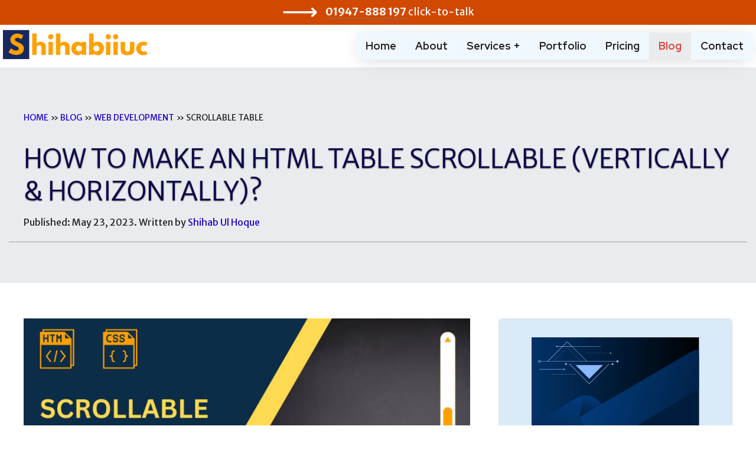

--- FILE ---
content_type: text/html; charset=UTF-8
request_url: https://shihabiiuc.com/scrollable-table/
body_size: 30130
content:
<!DOCTYPE html>
<html lang="en-US">
  <head>
    <meta charset="UTF-8">
    <link rel="profile" href="https://gmpg.org/xfn/11" />
    <link rel="pingback" href="https://shihabiiuc.com/xmlrpc.php" />
        <meta http-equiv="X-UA-Compatible" content="IE=edge">
    <meta name="viewport" content="width=device-width, initial-scale=1">
    <link rel="shortcut icon" href="https://shihabiiuc.com/favicon.ico">
    <meta name='robots' content='index, follow, max-image-preview:large, max-snippet:-1, max-video-preview:-1' />
<!-- Google tag (gtag.js) consent mode dataLayer added by Site Kit -->
<script id="google_gtagjs-js-consent-mode-data-layer">
window.dataLayer = window.dataLayer || [];function gtag(){dataLayer.push(arguments);}
gtag('consent', 'default', {"ad_personalization":"denied","ad_storage":"denied","ad_user_data":"denied","analytics_storage":"denied","functionality_storage":"denied","security_storage":"denied","personalization_storage":"denied","region":["AT","BE","BG","CH","CY","CZ","DE","DK","EE","ES","FI","FR","GB","GR","HR","HU","IE","IS","IT","LI","LT","LU","LV","MT","NL","NO","PL","PT","RO","SE","SI","SK"],"wait_for_update":500});
window._googlesitekitConsentCategoryMap = {"statistics":["analytics_storage"],"marketing":["ad_storage","ad_user_data","ad_personalization"],"functional":["functionality_storage","security_storage"],"preferences":["personalization_storage"]};
window._googlesitekitConsents = {"ad_personalization":"denied","ad_storage":"denied","ad_user_data":"denied","analytics_storage":"denied","functionality_storage":"denied","security_storage":"denied","personalization_storage":"denied","region":["AT","BE","BG","CH","CY","CZ","DE","DK","EE","ES","FI","FR","GB","GR","HR","HU","IE","IS","IT","LI","LT","LU","LV","MT","NL","NO","PL","PT","RO","SE","SI","SK"],"wait_for_update":500};
</script>
<!-- End Google tag (gtag.js) consent mode dataLayer added by Site Kit -->

	<!-- This site is optimized with the Yoast SEO plugin v26.7 - https://yoast.com/wordpress/plugins/seo/ -->
	<title>How to make an HTML table scrollable (vertically &amp; horizontally)?</title>
	<meta name="description" content="In this post, I will show you how to make an HTML table vertically scrollable. You&#039;ll also learn how to make the table header sticky when scrolling. End" />
	<link rel="canonical" href="https://shihabiiuc.com/scrollable-table/" />
	<meta property="og:locale" content="en_US" />
	<meta property="og:type" content="article" />
	<meta property="og:title" content="How to make an HTML table scrollable (vertically &amp; horizontally)?" />
	<meta property="og:description" content="In this post, I will show you how to make an HTML table vertically scrollable. You&#039;ll also learn how to make the table header sticky when scrolling. End" />
	<meta property="og:url" content="https://shihabiiuc.com/scrollable-table/" />
	<meta property="og:site_name" content="Shihabiiuc" />
	<meta property="article:published_time" content="2023-05-22T19:36:40+00:00" />
	<meta property="article:modified_time" content="2024-11-29T10:47:51+00:00" />
	<meta property="og:image" content="https://shihabiiuc.com/wp-content/uploads/2023/05/horizontally-and-vertically-scrollable-html-table.jpg" />
	<meta property="og:image:width" content="1536" />
	<meta property="og:image:height" content="768" />
	<meta property="og:image:type" content="image/jpeg" />
	<meta name="author" content="Shihab Ul Hoque" />
	<meta name="twitter:card" content="summary_large_image" />
	<meta name="twitter:label1" content="Written by" />
	<meta name="twitter:data1" content="Shihab Ul Hoque" />
	<meta name="twitter:label2" content="Est. reading time" />
	<meta name="twitter:data2" content="7 minutes" />
	<script type="application/ld+json" class="yoast-schema-graph">{"@context":"https://schema.org","@graph":[{"@type":["Article","BlogPosting"],"@id":"https://shihabiiuc.com/scrollable-table/#article","isPartOf":{"@id":"https://shihabiiuc.com/scrollable-table/"},"author":{"name":"Shihab Ul Hoque","@id":"https://shihabiiuc.com/#/schema/person/c8f6769ad666acd9eaa71e22dc6b5fca"},"headline":"How to make an HTML table scrollable (vertically &#038; horizontally)?","datePublished":"2023-05-22T19:36:40+00:00","dateModified":"2024-11-29T10:47:51+00:00","mainEntityOfPage":{"@id":"https://shihabiiuc.com/scrollable-table/"},"wordCount":658,"commentCount":0,"publisher":{"@id":"https://shihabiiuc.com/#/schema/person/c8f6769ad666acd9eaa71e22dc6b5fca"},"image":{"@id":"https://shihabiiuc.com/scrollable-table/#primaryimage"},"thumbnailUrl":"https://shihabiiuc.com/wp-content/uploads/2023/05/horizontally-and-vertically-scrollable-html-table.jpg","keywords":["CSS","HTML"],"articleSection":["Web Development"],"inLanguage":"en-US","potentialAction":[{"@type":"CommentAction","name":"Comment","target":["https://shihabiiuc.com/scrollable-table/#respond"]}]},{"@type":"WebPage","@id":"https://shihabiiuc.com/scrollable-table/","url":"https://shihabiiuc.com/scrollable-table/","name":"How to make an HTML table scrollable (vertically & horizontally)?","isPartOf":{"@id":"https://shihabiiuc.com/#website"},"primaryImageOfPage":{"@id":"https://shihabiiuc.com/scrollable-table/#primaryimage"},"image":{"@id":"https://shihabiiuc.com/scrollable-table/#primaryimage"},"thumbnailUrl":"https://shihabiiuc.com/wp-content/uploads/2023/05/horizontally-and-vertically-scrollable-html-table.jpg","datePublished":"2023-05-22T19:36:40+00:00","dateModified":"2024-11-29T10:47:51+00:00","description":"In this post, I will show you how to make an HTML table vertically scrollable. You'll also learn how to make the table header sticky when scrolling. End","breadcrumb":{"@id":"https://shihabiiuc.com/scrollable-table/#breadcrumb"},"inLanguage":"en-US","potentialAction":[{"@type":"ReadAction","target":["https://shihabiiuc.com/scrollable-table/"]}]},{"@type":"ImageObject","inLanguage":"en-US","@id":"https://shihabiiuc.com/scrollable-table/#primaryimage","url":"https://shihabiiuc.com/wp-content/uploads/2023/05/horizontally-and-vertically-scrollable-html-table.jpg","contentUrl":"https://shihabiiuc.com/wp-content/uploads/2023/05/horizontally-and-vertically-scrollable-html-table.jpg","width":1536,"height":768,"caption":"Vertically and horizontally scrollable html table"},{"@type":"BreadcrumbList","@id":"https://shihabiiuc.com/scrollable-table/#breadcrumb","itemListElement":[{"@type":"ListItem","position":1,"name":"Home","item":"https://shihabiiuc.com/"},{"@type":"ListItem","position":2,"name":"Blog","item":"https://shihabiiuc.com/blog/"},{"@type":"ListItem","position":3,"name":"Web Development","item":"https://shihabiiuc.com/category/web-development/"},{"@type":"ListItem","position":4,"name":"Scrollable table"}]},{"@type":"WebSite","@id":"https://shihabiiuc.com/#website","url":"https://shihabiiuc.com/","name":"Shihabiiuc","description":"We create high-quality websites that make an impact on your business.","publisher":{"@id":"https://shihabiiuc.com/#/schema/person/c8f6769ad666acd9eaa71e22dc6b5fca"},"potentialAction":[{"@type":"SearchAction","target":{"@type":"EntryPoint","urlTemplate":"https://shihabiiuc.com/?s={search_term_string}"},"query-input":{"@type":"PropertyValueSpecification","valueRequired":true,"valueName":"search_term_string"}}],"inLanguage":"en-US"},{"@type":["Person","Organization"],"@id":"https://shihabiiuc.com/#/schema/person/c8f6769ad666acd9eaa71e22dc6b5fca","name":"Shihab Ul Hoque","image":{"@type":"ImageObject","inLanguage":"en-US","@id":"https://shihabiiuc.com/#/schema/person/image/","url":"https://shihabiiuc.com/wp-content/uploads/2022/02/shihab-yoast-black-and-white.jpg","contentUrl":"https://shihabiiuc.com/wp-content/uploads/2022/02/shihab-yoast-black-and-white.jpg","width":720,"height":480,"caption":"Shihab Ul Hoque"},"logo":{"@id":"https://shihabiiuc.com/#/schema/person/image/"},"description":"You can call me Shihab. I am a web developer and have been working with PHP &amp; WordPress a lot. I have a master's degree and left my regular job to fully engage with the field that I love working in. I live in Bangladesh and help business owners to create a stunning online presence.","sameAs":["https://shihabiiuc.com"],"url":"https://shihabiiuc.com/author/shihab/"}]}</script>
	<!-- / Yoast SEO plugin. -->


<link rel='dns-prefetch' href='//www.googletagmanager.com' />
<link rel='dns-prefetch' href='//fonts.googleapis.com' />
<link rel="alternate" type="application/rss+xml" title="Shihabiiuc &raquo; Feed" href="https://shihabiiuc.com/feed/" />
<link rel="alternate" type="application/rss+xml" title="Shihabiiuc &raquo; Comments Feed" href="https://shihabiiuc.com/comments/feed/" />
<link rel="alternate" type="application/rss+xml" title="Shihabiiuc &raquo; How to make an HTML table scrollable (vertically &#038; horizontally)? Comments Feed" href="https://shihabiiuc.com/scrollable-table/feed/" />
<link rel="alternate" title="oEmbed (JSON)" type="application/json+oembed" href="https://shihabiiuc.com/wp-json/oembed/1.0/embed?url=https%3A%2F%2Fshihabiiuc.com%2Fscrollable-table%2F" />
<link rel="alternate" title="oEmbed (XML)" type="text/xml+oembed" href="https://shihabiiuc.com/wp-json/oembed/1.0/embed?url=https%3A%2F%2Fshihabiiuc.com%2Fscrollable-table%2F&#038;format=xml" />
<style id='wp-img-auto-sizes-contain-inline-css'>
img:is([sizes=auto i],[sizes^="auto," i]){contain-intrinsic-size:3000px 1500px}
/*# sourceURL=wp-img-auto-sizes-contain-inline-css */
</style>
<style id='wp-block-library-inline-css'>
:root{--wp-block-synced-color:#7a00df;--wp-block-synced-color--rgb:122,0,223;--wp-bound-block-color:var(--wp-block-synced-color);--wp-editor-canvas-background:#ddd;--wp-admin-theme-color:#007cba;--wp-admin-theme-color--rgb:0,124,186;--wp-admin-theme-color-darker-10:#006ba1;--wp-admin-theme-color-darker-10--rgb:0,107,160.5;--wp-admin-theme-color-darker-20:#005a87;--wp-admin-theme-color-darker-20--rgb:0,90,135;--wp-admin-border-width-focus:2px}@media (min-resolution:192dpi){:root{--wp-admin-border-width-focus:1.5px}}.wp-element-button{cursor:pointer}:root .has-very-light-gray-background-color{background-color:#eee}:root .has-very-dark-gray-background-color{background-color:#313131}:root .has-very-light-gray-color{color:#eee}:root .has-very-dark-gray-color{color:#313131}:root .has-vivid-green-cyan-to-vivid-cyan-blue-gradient-background{background:linear-gradient(135deg,#00d084,#0693e3)}:root .has-purple-crush-gradient-background{background:linear-gradient(135deg,#34e2e4,#4721fb 50%,#ab1dfe)}:root .has-hazy-dawn-gradient-background{background:linear-gradient(135deg,#faaca8,#dad0ec)}:root .has-subdued-olive-gradient-background{background:linear-gradient(135deg,#fafae1,#67a671)}:root .has-atomic-cream-gradient-background{background:linear-gradient(135deg,#fdd79a,#004a59)}:root .has-nightshade-gradient-background{background:linear-gradient(135deg,#330968,#31cdcf)}:root .has-midnight-gradient-background{background:linear-gradient(135deg,#020381,#2874fc)}:root{--wp--preset--font-size--normal:16px;--wp--preset--font-size--huge:42px}.has-regular-font-size{font-size:1em}.has-larger-font-size{font-size:2.625em}.has-normal-font-size{font-size:var(--wp--preset--font-size--normal)}.has-huge-font-size{font-size:var(--wp--preset--font-size--huge)}.has-text-align-center{text-align:center}.has-text-align-left{text-align:left}.has-text-align-right{text-align:right}.has-fit-text{white-space:nowrap!important}#end-resizable-editor-section{display:none}.aligncenter{clear:both}.items-justified-left{justify-content:flex-start}.items-justified-center{justify-content:center}.items-justified-right{justify-content:flex-end}.items-justified-space-between{justify-content:space-between}.screen-reader-text{border:0;clip-path:inset(50%);height:1px;margin:-1px;overflow:hidden;padding:0;position:absolute;width:1px;word-wrap:normal!important}.screen-reader-text:focus{background-color:#ddd;clip-path:none;color:#444;display:block;font-size:1em;height:auto;left:5px;line-height:normal;padding:15px 23px 14px;text-decoration:none;top:5px;width:auto;z-index:100000}html :where(.has-border-color){border-style:solid}html :where([style*=border-top-color]){border-top-style:solid}html :where([style*=border-right-color]){border-right-style:solid}html :where([style*=border-bottom-color]){border-bottom-style:solid}html :where([style*=border-left-color]){border-left-style:solid}html :where([style*=border-width]){border-style:solid}html :where([style*=border-top-width]){border-top-style:solid}html :where([style*=border-right-width]){border-right-style:solid}html :where([style*=border-bottom-width]){border-bottom-style:solid}html :where([style*=border-left-width]){border-left-style:solid}html :where(img[class*=wp-image-]){height:auto;max-width:100%}:where(figure){margin:0 0 1em}html :where(.is-position-sticky){--wp-admin--admin-bar--position-offset:var(--wp-admin--admin-bar--height,0px)}@media screen and (max-width:600px){html :where(.is-position-sticky){--wp-admin--admin-bar--position-offset:0px}}

/*# sourceURL=wp-block-library-inline-css */
</style><style id='wp-block-button-inline-css'>
.wp-block-button__link{align-content:center;box-sizing:border-box;cursor:pointer;display:inline-block;height:100%;text-align:center;word-break:break-word}.wp-block-button__link.aligncenter{text-align:center}.wp-block-button__link.alignright{text-align:right}:where(.wp-block-button__link){border-radius:9999px;box-shadow:none;padding:calc(.667em + 2px) calc(1.333em + 2px);text-decoration:none}.wp-block-button[style*=text-decoration] .wp-block-button__link{text-decoration:inherit}.wp-block-buttons>.wp-block-button.has-custom-width{max-width:none}.wp-block-buttons>.wp-block-button.has-custom-width .wp-block-button__link{width:100%}.wp-block-buttons>.wp-block-button.has-custom-font-size .wp-block-button__link{font-size:inherit}.wp-block-buttons>.wp-block-button.wp-block-button__width-25{width:calc(25% - var(--wp--style--block-gap, .5em)*.75)}.wp-block-buttons>.wp-block-button.wp-block-button__width-50{width:calc(50% - var(--wp--style--block-gap, .5em)*.5)}.wp-block-buttons>.wp-block-button.wp-block-button__width-75{width:calc(75% - var(--wp--style--block-gap, .5em)*.25)}.wp-block-buttons>.wp-block-button.wp-block-button__width-100{flex-basis:100%;width:100%}.wp-block-buttons.is-vertical>.wp-block-button.wp-block-button__width-25{width:25%}.wp-block-buttons.is-vertical>.wp-block-button.wp-block-button__width-50{width:50%}.wp-block-buttons.is-vertical>.wp-block-button.wp-block-button__width-75{width:75%}.wp-block-button.is-style-squared,.wp-block-button__link.wp-block-button.is-style-squared{border-radius:0}.wp-block-button.no-border-radius,.wp-block-button__link.no-border-radius{border-radius:0!important}:root :where(.wp-block-button .wp-block-button__link.is-style-outline),:root :where(.wp-block-button.is-style-outline>.wp-block-button__link){border:2px solid;padding:.667em 1.333em}:root :where(.wp-block-button .wp-block-button__link.is-style-outline:not(.has-text-color)),:root :where(.wp-block-button.is-style-outline>.wp-block-button__link:not(.has-text-color)){color:currentColor}:root :where(.wp-block-button .wp-block-button__link.is-style-outline:not(.has-background)),:root :where(.wp-block-button.is-style-outline>.wp-block-button__link:not(.has-background)){background-color:initial;background-image:none}
/*# sourceURL=https://shihabiiuc.com/wp-includes/blocks/button/style.min.css */
</style>
<style id='wp-block-categories-inline-css'>
.wp-block-categories{box-sizing:border-box}.wp-block-categories.alignleft{margin-right:2em}.wp-block-categories.alignright{margin-left:2em}.wp-block-categories.wp-block-categories-dropdown.aligncenter{text-align:center}.wp-block-categories .wp-block-categories__label{display:block;width:100%}
/*# sourceURL=https://shihabiiuc.com/wp-includes/blocks/categories/style.min.css */
</style>
<style id='wp-block-heading-inline-css'>
h1:where(.wp-block-heading).has-background,h2:where(.wp-block-heading).has-background,h3:where(.wp-block-heading).has-background,h4:where(.wp-block-heading).has-background,h5:where(.wp-block-heading).has-background,h6:where(.wp-block-heading).has-background{padding:1.25em 2.375em}h1.has-text-align-left[style*=writing-mode]:where([style*=vertical-lr]),h1.has-text-align-right[style*=writing-mode]:where([style*=vertical-rl]),h2.has-text-align-left[style*=writing-mode]:where([style*=vertical-lr]),h2.has-text-align-right[style*=writing-mode]:where([style*=vertical-rl]),h3.has-text-align-left[style*=writing-mode]:where([style*=vertical-lr]),h3.has-text-align-right[style*=writing-mode]:where([style*=vertical-rl]),h4.has-text-align-left[style*=writing-mode]:where([style*=vertical-lr]),h4.has-text-align-right[style*=writing-mode]:where([style*=vertical-rl]),h5.has-text-align-left[style*=writing-mode]:where([style*=vertical-lr]),h5.has-text-align-right[style*=writing-mode]:where([style*=vertical-rl]),h6.has-text-align-left[style*=writing-mode]:where([style*=vertical-lr]),h6.has-text-align-right[style*=writing-mode]:where([style*=vertical-rl]){rotate:180deg}
/*# sourceURL=https://shihabiiuc.com/wp-includes/blocks/heading/style.min.css */
</style>
<style id='wp-block-image-inline-css'>
.wp-block-image>a,.wp-block-image>figure>a{display:inline-block}.wp-block-image img{box-sizing:border-box;height:auto;max-width:100%;vertical-align:bottom}@media not (prefers-reduced-motion){.wp-block-image img.hide{visibility:hidden}.wp-block-image img.show{animation:show-content-image .4s}}.wp-block-image[style*=border-radius] img,.wp-block-image[style*=border-radius]>a{border-radius:inherit}.wp-block-image.has-custom-border img{box-sizing:border-box}.wp-block-image.aligncenter{text-align:center}.wp-block-image.alignfull>a,.wp-block-image.alignwide>a{width:100%}.wp-block-image.alignfull img,.wp-block-image.alignwide img{height:auto;width:100%}.wp-block-image .aligncenter,.wp-block-image .alignleft,.wp-block-image .alignright,.wp-block-image.aligncenter,.wp-block-image.alignleft,.wp-block-image.alignright{display:table}.wp-block-image .aligncenter>figcaption,.wp-block-image .alignleft>figcaption,.wp-block-image .alignright>figcaption,.wp-block-image.aligncenter>figcaption,.wp-block-image.alignleft>figcaption,.wp-block-image.alignright>figcaption{caption-side:bottom;display:table-caption}.wp-block-image .alignleft{float:left;margin:.5em 1em .5em 0}.wp-block-image .alignright{float:right;margin:.5em 0 .5em 1em}.wp-block-image .aligncenter{margin-left:auto;margin-right:auto}.wp-block-image :where(figcaption){margin-bottom:1em;margin-top:.5em}.wp-block-image.is-style-circle-mask img{border-radius:9999px}@supports ((-webkit-mask-image:none) or (mask-image:none)) or (-webkit-mask-image:none){.wp-block-image.is-style-circle-mask img{border-radius:0;-webkit-mask-image:url('data:image/svg+xml;utf8,<svg viewBox="0 0 100 100" xmlns="http://www.w3.org/2000/svg"><circle cx="50" cy="50" r="50"/></svg>');mask-image:url('data:image/svg+xml;utf8,<svg viewBox="0 0 100 100" xmlns="http://www.w3.org/2000/svg"><circle cx="50" cy="50" r="50"/></svg>');mask-mode:alpha;-webkit-mask-position:center;mask-position:center;-webkit-mask-repeat:no-repeat;mask-repeat:no-repeat;-webkit-mask-size:contain;mask-size:contain}}:root :where(.wp-block-image.is-style-rounded img,.wp-block-image .is-style-rounded img){border-radius:9999px}.wp-block-image figure{margin:0}.wp-lightbox-container{display:flex;flex-direction:column;position:relative}.wp-lightbox-container img{cursor:zoom-in}.wp-lightbox-container img:hover+button{opacity:1}.wp-lightbox-container button{align-items:center;backdrop-filter:blur(16px) saturate(180%);background-color:#5a5a5a40;border:none;border-radius:4px;cursor:zoom-in;display:flex;height:20px;justify-content:center;opacity:0;padding:0;position:absolute;right:16px;text-align:center;top:16px;width:20px;z-index:100}@media not (prefers-reduced-motion){.wp-lightbox-container button{transition:opacity .2s ease}}.wp-lightbox-container button:focus-visible{outline:3px auto #5a5a5a40;outline:3px auto -webkit-focus-ring-color;outline-offset:3px}.wp-lightbox-container button:hover{cursor:pointer;opacity:1}.wp-lightbox-container button:focus{opacity:1}.wp-lightbox-container button:focus,.wp-lightbox-container button:hover,.wp-lightbox-container button:not(:hover):not(:active):not(.has-background){background-color:#5a5a5a40;border:none}.wp-lightbox-overlay{box-sizing:border-box;cursor:zoom-out;height:100vh;left:0;overflow:hidden;position:fixed;top:0;visibility:hidden;width:100%;z-index:100000}.wp-lightbox-overlay .close-button{align-items:center;cursor:pointer;display:flex;justify-content:center;min-height:40px;min-width:40px;padding:0;position:absolute;right:calc(env(safe-area-inset-right) + 16px);top:calc(env(safe-area-inset-top) + 16px);z-index:5000000}.wp-lightbox-overlay .close-button:focus,.wp-lightbox-overlay .close-button:hover,.wp-lightbox-overlay .close-button:not(:hover):not(:active):not(.has-background){background:none;border:none}.wp-lightbox-overlay .lightbox-image-container{height:var(--wp--lightbox-container-height);left:50%;overflow:hidden;position:absolute;top:50%;transform:translate(-50%,-50%);transform-origin:top left;width:var(--wp--lightbox-container-width);z-index:9999999999}.wp-lightbox-overlay .wp-block-image{align-items:center;box-sizing:border-box;display:flex;height:100%;justify-content:center;margin:0;position:relative;transform-origin:0 0;width:100%;z-index:3000000}.wp-lightbox-overlay .wp-block-image img{height:var(--wp--lightbox-image-height);min-height:var(--wp--lightbox-image-height);min-width:var(--wp--lightbox-image-width);width:var(--wp--lightbox-image-width)}.wp-lightbox-overlay .wp-block-image figcaption{display:none}.wp-lightbox-overlay button{background:none;border:none}.wp-lightbox-overlay .scrim{background-color:#fff;height:100%;opacity:.9;position:absolute;width:100%;z-index:2000000}.wp-lightbox-overlay.active{visibility:visible}@media not (prefers-reduced-motion){.wp-lightbox-overlay.active{animation:turn-on-visibility .25s both}.wp-lightbox-overlay.active img{animation:turn-on-visibility .35s both}.wp-lightbox-overlay.show-closing-animation:not(.active){animation:turn-off-visibility .35s both}.wp-lightbox-overlay.show-closing-animation:not(.active) img{animation:turn-off-visibility .25s both}.wp-lightbox-overlay.zoom.active{animation:none;opacity:1;visibility:visible}.wp-lightbox-overlay.zoom.active .lightbox-image-container{animation:lightbox-zoom-in .4s}.wp-lightbox-overlay.zoom.active .lightbox-image-container img{animation:none}.wp-lightbox-overlay.zoom.active .scrim{animation:turn-on-visibility .4s forwards}.wp-lightbox-overlay.zoom.show-closing-animation:not(.active){animation:none}.wp-lightbox-overlay.zoom.show-closing-animation:not(.active) .lightbox-image-container{animation:lightbox-zoom-out .4s}.wp-lightbox-overlay.zoom.show-closing-animation:not(.active) .lightbox-image-container img{animation:none}.wp-lightbox-overlay.zoom.show-closing-animation:not(.active) .scrim{animation:turn-off-visibility .4s forwards}}@keyframes show-content-image{0%{visibility:hidden}99%{visibility:hidden}to{visibility:visible}}@keyframes turn-on-visibility{0%{opacity:0}to{opacity:1}}@keyframes turn-off-visibility{0%{opacity:1;visibility:visible}99%{opacity:0;visibility:visible}to{opacity:0;visibility:hidden}}@keyframes lightbox-zoom-in{0%{transform:translate(calc((-100vw + var(--wp--lightbox-scrollbar-width))/2 + var(--wp--lightbox-initial-left-position)),calc(-50vh + var(--wp--lightbox-initial-top-position))) scale(var(--wp--lightbox-scale))}to{transform:translate(-50%,-50%) scale(1)}}@keyframes lightbox-zoom-out{0%{transform:translate(-50%,-50%) scale(1);visibility:visible}99%{visibility:visible}to{transform:translate(calc((-100vw + var(--wp--lightbox-scrollbar-width))/2 + var(--wp--lightbox-initial-left-position)),calc(-50vh + var(--wp--lightbox-initial-top-position))) scale(var(--wp--lightbox-scale));visibility:hidden}}
/*# sourceURL=https://shihabiiuc.com/wp-includes/blocks/image/style.min.css */
</style>
<style id='wp-block-list-inline-css'>
ol,ul{box-sizing:border-box}:root :where(.wp-block-list.has-background){padding:1.25em 2.375em}
/*# sourceURL=https://shihabiiuc.com/wp-includes/blocks/list/style.min.css */
</style>
<style id='wp-block-buttons-inline-css'>
.wp-block-buttons{box-sizing:border-box}.wp-block-buttons.is-vertical{flex-direction:column}.wp-block-buttons.is-vertical>.wp-block-button:last-child{margin-bottom:0}.wp-block-buttons>.wp-block-button{display:inline-block;margin:0}.wp-block-buttons.is-content-justification-left{justify-content:flex-start}.wp-block-buttons.is-content-justification-left.is-vertical{align-items:flex-start}.wp-block-buttons.is-content-justification-center{justify-content:center}.wp-block-buttons.is-content-justification-center.is-vertical{align-items:center}.wp-block-buttons.is-content-justification-right{justify-content:flex-end}.wp-block-buttons.is-content-justification-right.is-vertical{align-items:flex-end}.wp-block-buttons.is-content-justification-space-between{justify-content:space-between}.wp-block-buttons.aligncenter{text-align:center}.wp-block-buttons:not(.is-content-justification-space-between,.is-content-justification-right,.is-content-justification-left,.is-content-justification-center) .wp-block-button.aligncenter{margin-left:auto;margin-right:auto;width:100%}.wp-block-buttons[style*=text-decoration] .wp-block-button,.wp-block-buttons[style*=text-decoration] .wp-block-button__link{text-decoration:inherit}.wp-block-buttons.has-custom-font-size .wp-block-button__link{font-size:inherit}.wp-block-buttons .wp-block-button__link{width:100%}.wp-block-button.aligncenter{text-align:center}
/*# sourceURL=https://shihabiiuc.com/wp-includes/blocks/buttons/style.min.css */
</style>
<style id='wp-block-search-inline-css'>
.wp-block-search__button{margin-left:10px;word-break:normal}.wp-block-search__button.has-icon{line-height:0}.wp-block-search__button svg{height:1.25em;min-height:24px;min-width:24px;width:1.25em;fill:currentColor;vertical-align:text-bottom}:where(.wp-block-search__button){border:1px solid #ccc;padding:6px 10px}.wp-block-search__inside-wrapper{display:flex;flex:auto;flex-wrap:nowrap;max-width:100%}.wp-block-search__label{width:100%}.wp-block-search.wp-block-search__button-only .wp-block-search__button{box-sizing:border-box;display:flex;flex-shrink:0;justify-content:center;margin-left:0;max-width:100%}.wp-block-search.wp-block-search__button-only .wp-block-search__inside-wrapper{min-width:0!important;transition-property:width}.wp-block-search.wp-block-search__button-only .wp-block-search__input{flex-basis:100%;transition-duration:.3s}.wp-block-search.wp-block-search__button-only.wp-block-search__searchfield-hidden,.wp-block-search.wp-block-search__button-only.wp-block-search__searchfield-hidden .wp-block-search__inside-wrapper{overflow:hidden}.wp-block-search.wp-block-search__button-only.wp-block-search__searchfield-hidden .wp-block-search__input{border-left-width:0!important;border-right-width:0!important;flex-basis:0;flex-grow:0;margin:0;min-width:0!important;padding-left:0!important;padding-right:0!important;width:0!important}:where(.wp-block-search__input){appearance:none;border:1px solid #949494;flex-grow:1;font-family:inherit;font-size:inherit;font-style:inherit;font-weight:inherit;letter-spacing:inherit;line-height:inherit;margin-left:0;margin-right:0;min-width:3rem;padding:8px;text-decoration:unset!important;text-transform:inherit}:where(.wp-block-search__button-inside .wp-block-search__inside-wrapper){background-color:#fff;border:1px solid #949494;box-sizing:border-box;padding:4px}:where(.wp-block-search__button-inside .wp-block-search__inside-wrapper) .wp-block-search__input{border:none;border-radius:0;padding:0 4px}:where(.wp-block-search__button-inside .wp-block-search__inside-wrapper) .wp-block-search__input:focus{outline:none}:where(.wp-block-search__button-inside .wp-block-search__inside-wrapper) :where(.wp-block-search__button){padding:4px 8px}.wp-block-search.aligncenter .wp-block-search__inside-wrapper{margin:auto}.wp-block[data-align=right] .wp-block-search.wp-block-search__button-only .wp-block-search__inside-wrapper{float:right}
/*# sourceURL=https://shihabiiuc.com/wp-includes/blocks/search/style.min.css */
</style>
<style id='wp-block-columns-inline-css'>
.wp-block-columns{box-sizing:border-box;display:flex;flex-wrap:wrap!important}@media (min-width:782px){.wp-block-columns{flex-wrap:nowrap!important}}.wp-block-columns{align-items:normal!important}.wp-block-columns.are-vertically-aligned-top{align-items:flex-start}.wp-block-columns.are-vertically-aligned-center{align-items:center}.wp-block-columns.are-vertically-aligned-bottom{align-items:flex-end}@media (max-width:781px){.wp-block-columns:not(.is-not-stacked-on-mobile)>.wp-block-column{flex-basis:100%!important}}@media (min-width:782px){.wp-block-columns:not(.is-not-stacked-on-mobile)>.wp-block-column{flex-basis:0;flex-grow:1}.wp-block-columns:not(.is-not-stacked-on-mobile)>.wp-block-column[style*=flex-basis]{flex-grow:0}}.wp-block-columns.is-not-stacked-on-mobile{flex-wrap:nowrap!important}.wp-block-columns.is-not-stacked-on-mobile>.wp-block-column{flex-basis:0;flex-grow:1}.wp-block-columns.is-not-stacked-on-mobile>.wp-block-column[style*=flex-basis]{flex-grow:0}:where(.wp-block-columns){margin-bottom:1.75em}:where(.wp-block-columns.has-background){padding:1.25em 2.375em}.wp-block-column{flex-grow:1;min-width:0;overflow-wrap:break-word;word-break:break-word}.wp-block-column.is-vertically-aligned-top{align-self:flex-start}.wp-block-column.is-vertically-aligned-center{align-self:center}.wp-block-column.is-vertically-aligned-bottom{align-self:flex-end}.wp-block-column.is-vertically-aligned-stretch{align-self:stretch}.wp-block-column.is-vertically-aligned-bottom,.wp-block-column.is-vertically-aligned-center,.wp-block-column.is-vertically-aligned-top{width:100%}
/*# sourceURL=https://shihabiiuc.com/wp-includes/blocks/columns/style.min.css */
</style>
<style id='wp-block-paragraph-inline-css'>
.is-small-text{font-size:.875em}.is-regular-text{font-size:1em}.is-large-text{font-size:2.25em}.is-larger-text{font-size:3em}.has-drop-cap:not(:focus):first-letter{float:left;font-size:8.4em;font-style:normal;font-weight:100;line-height:.68;margin:.05em .1em 0 0;text-transform:uppercase}body.rtl .has-drop-cap:not(:focus):first-letter{float:none;margin-left:.1em}p.has-drop-cap.has-background{overflow:hidden}:root :where(p.has-background){padding:1.25em 2.375em}:where(p.has-text-color:not(.has-link-color)) a{color:inherit}p.has-text-align-left[style*="writing-mode:vertical-lr"],p.has-text-align-right[style*="writing-mode:vertical-rl"]{rotate:180deg}
/*# sourceURL=https://shihabiiuc.com/wp-includes/blocks/paragraph/style.min.css */
</style>
<style id='global-styles-inline-css'>
:root{--wp--preset--aspect-ratio--square: 1;--wp--preset--aspect-ratio--4-3: 4/3;--wp--preset--aspect-ratio--3-4: 3/4;--wp--preset--aspect-ratio--3-2: 3/2;--wp--preset--aspect-ratio--2-3: 2/3;--wp--preset--aspect-ratio--16-9: 16/9;--wp--preset--aspect-ratio--9-16: 9/16;--wp--preset--color--black: #000000;--wp--preset--color--cyan-bluish-gray: #abb8c3;--wp--preset--color--white: #ffffff;--wp--preset--color--pale-pink: #f78da7;--wp--preset--color--vivid-red: #cf2e2e;--wp--preset--color--luminous-vivid-orange: #ff6900;--wp--preset--color--luminous-vivid-amber: #fcb900;--wp--preset--color--light-green-cyan: #7bdcb5;--wp--preset--color--vivid-green-cyan: #00d084;--wp--preset--color--pale-cyan-blue: #8ed1fc;--wp--preset--color--vivid-cyan-blue: #0693e3;--wp--preset--color--vivid-purple: #9b51e0;--wp--preset--gradient--vivid-cyan-blue-to-vivid-purple: linear-gradient(135deg,rgb(6,147,227) 0%,rgb(155,81,224) 100%);--wp--preset--gradient--light-green-cyan-to-vivid-green-cyan: linear-gradient(135deg,rgb(122,220,180) 0%,rgb(0,208,130) 100%);--wp--preset--gradient--luminous-vivid-amber-to-luminous-vivid-orange: linear-gradient(135deg,rgb(252,185,0) 0%,rgb(255,105,0) 100%);--wp--preset--gradient--luminous-vivid-orange-to-vivid-red: linear-gradient(135deg,rgb(255,105,0) 0%,rgb(207,46,46) 100%);--wp--preset--gradient--very-light-gray-to-cyan-bluish-gray: linear-gradient(135deg,rgb(238,238,238) 0%,rgb(169,184,195) 100%);--wp--preset--gradient--cool-to-warm-spectrum: linear-gradient(135deg,rgb(74,234,220) 0%,rgb(151,120,209) 20%,rgb(207,42,186) 40%,rgb(238,44,130) 60%,rgb(251,105,98) 80%,rgb(254,248,76) 100%);--wp--preset--gradient--blush-light-purple: linear-gradient(135deg,rgb(255,206,236) 0%,rgb(152,150,240) 100%);--wp--preset--gradient--blush-bordeaux: linear-gradient(135deg,rgb(254,205,165) 0%,rgb(254,45,45) 50%,rgb(107,0,62) 100%);--wp--preset--gradient--luminous-dusk: linear-gradient(135deg,rgb(255,203,112) 0%,rgb(199,81,192) 50%,rgb(65,88,208) 100%);--wp--preset--gradient--pale-ocean: linear-gradient(135deg,rgb(255,245,203) 0%,rgb(182,227,212) 50%,rgb(51,167,181) 100%);--wp--preset--gradient--electric-grass: linear-gradient(135deg,rgb(202,248,128) 0%,rgb(113,206,126) 100%);--wp--preset--gradient--midnight: linear-gradient(135deg,rgb(2,3,129) 0%,rgb(40,116,252) 100%);--wp--preset--font-size--small: 13px;--wp--preset--font-size--medium: 20px;--wp--preset--font-size--large: 36px;--wp--preset--font-size--x-large: 42px;--wp--preset--spacing--20: 0.44rem;--wp--preset--spacing--30: 0.67rem;--wp--preset--spacing--40: 1rem;--wp--preset--spacing--50: 1.5rem;--wp--preset--spacing--60: 2.25rem;--wp--preset--spacing--70: 3.38rem;--wp--preset--spacing--80: 5.06rem;--wp--preset--shadow--natural: 6px 6px 9px rgba(0, 0, 0, 0.2);--wp--preset--shadow--deep: 12px 12px 50px rgba(0, 0, 0, 0.4);--wp--preset--shadow--sharp: 6px 6px 0px rgba(0, 0, 0, 0.2);--wp--preset--shadow--outlined: 6px 6px 0px -3px rgb(255, 255, 255), 6px 6px rgb(0, 0, 0);--wp--preset--shadow--crisp: 6px 6px 0px rgb(0, 0, 0);}:where(.is-layout-flex){gap: 0.5em;}:where(.is-layout-grid){gap: 0.5em;}body .is-layout-flex{display: flex;}.is-layout-flex{flex-wrap: wrap;align-items: center;}.is-layout-flex > :is(*, div){margin: 0;}body .is-layout-grid{display: grid;}.is-layout-grid > :is(*, div){margin: 0;}:where(.wp-block-columns.is-layout-flex){gap: 2em;}:where(.wp-block-columns.is-layout-grid){gap: 2em;}:where(.wp-block-post-template.is-layout-flex){gap: 1.25em;}:where(.wp-block-post-template.is-layout-grid){gap: 1.25em;}.has-black-color{color: var(--wp--preset--color--black) !important;}.has-cyan-bluish-gray-color{color: var(--wp--preset--color--cyan-bluish-gray) !important;}.has-white-color{color: var(--wp--preset--color--white) !important;}.has-pale-pink-color{color: var(--wp--preset--color--pale-pink) !important;}.has-vivid-red-color{color: var(--wp--preset--color--vivid-red) !important;}.has-luminous-vivid-orange-color{color: var(--wp--preset--color--luminous-vivid-orange) !important;}.has-luminous-vivid-amber-color{color: var(--wp--preset--color--luminous-vivid-amber) !important;}.has-light-green-cyan-color{color: var(--wp--preset--color--light-green-cyan) !important;}.has-vivid-green-cyan-color{color: var(--wp--preset--color--vivid-green-cyan) !important;}.has-pale-cyan-blue-color{color: var(--wp--preset--color--pale-cyan-blue) !important;}.has-vivid-cyan-blue-color{color: var(--wp--preset--color--vivid-cyan-blue) !important;}.has-vivid-purple-color{color: var(--wp--preset--color--vivid-purple) !important;}.has-black-background-color{background-color: var(--wp--preset--color--black) !important;}.has-cyan-bluish-gray-background-color{background-color: var(--wp--preset--color--cyan-bluish-gray) !important;}.has-white-background-color{background-color: var(--wp--preset--color--white) !important;}.has-pale-pink-background-color{background-color: var(--wp--preset--color--pale-pink) !important;}.has-vivid-red-background-color{background-color: var(--wp--preset--color--vivid-red) !important;}.has-luminous-vivid-orange-background-color{background-color: var(--wp--preset--color--luminous-vivid-orange) !important;}.has-luminous-vivid-amber-background-color{background-color: var(--wp--preset--color--luminous-vivid-amber) !important;}.has-light-green-cyan-background-color{background-color: var(--wp--preset--color--light-green-cyan) !important;}.has-vivid-green-cyan-background-color{background-color: var(--wp--preset--color--vivid-green-cyan) !important;}.has-pale-cyan-blue-background-color{background-color: var(--wp--preset--color--pale-cyan-blue) !important;}.has-vivid-cyan-blue-background-color{background-color: var(--wp--preset--color--vivid-cyan-blue) !important;}.has-vivid-purple-background-color{background-color: var(--wp--preset--color--vivid-purple) !important;}.has-black-border-color{border-color: var(--wp--preset--color--black) !important;}.has-cyan-bluish-gray-border-color{border-color: var(--wp--preset--color--cyan-bluish-gray) !important;}.has-white-border-color{border-color: var(--wp--preset--color--white) !important;}.has-pale-pink-border-color{border-color: var(--wp--preset--color--pale-pink) !important;}.has-vivid-red-border-color{border-color: var(--wp--preset--color--vivid-red) !important;}.has-luminous-vivid-orange-border-color{border-color: var(--wp--preset--color--luminous-vivid-orange) !important;}.has-luminous-vivid-amber-border-color{border-color: var(--wp--preset--color--luminous-vivid-amber) !important;}.has-light-green-cyan-border-color{border-color: var(--wp--preset--color--light-green-cyan) !important;}.has-vivid-green-cyan-border-color{border-color: var(--wp--preset--color--vivid-green-cyan) !important;}.has-pale-cyan-blue-border-color{border-color: var(--wp--preset--color--pale-cyan-blue) !important;}.has-vivid-cyan-blue-border-color{border-color: var(--wp--preset--color--vivid-cyan-blue) !important;}.has-vivid-purple-border-color{border-color: var(--wp--preset--color--vivid-purple) !important;}.has-vivid-cyan-blue-to-vivid-purple-gradient-background{background: var(--wp--preset--gradient--vivid-cyan-blue-to-vivid-purple) !important;}.has-light-green-cyan-to-vivid-green-cyan-gradient-background{background: var(--wp--preset--gradient--light-green-cyan-to-vivid-green-cyan) !important;}.has-luminous-vivid-amber-to-luminous-vivid-orange-gradient-background{background: var(--wp--preset--gradient--luminous-vivid-amber-to-luminous-vivid-orange) !important;}.has-luminous-vivid-orange-to-vivid-red-gradient-background{background: var(--wp--preset--gradient--luminous-vivid-orange-to-vivid-red) !important;}.has-very-light-gray-to-cyan-bluish-gray-gradient-background{background: var(--wp--preset--gradient--very-light-gray-to-cyan-bluish-gray) !important;}.has-cool-to-warm-spectrum-gradient-background{background: var(--wp--preset--gradient--cool-to-warm-spectrum) !important;}.has-blush-light-purple-gradient-background{background: var(--wp--preset--gradient--blush-light-purple) !important;}.has-blush-bordeaux-gradient-background{background: var(--wp--preset--gradient--blush-bordeaux) !important;}.has-luminous-dusk-gradient-background{background: var(--wp--preset--gradient--luminous-dusk) !important;}.has-pale-ocean-gradient-background{background: var(--wp--preset--gradient--pale-ocean) !important;}.has-electric-grass-gradient-background{background: var(--wp--preset--gradient--electric-grass) !important;}.has-midnight-gradient-background{background: var(--wp--preset--gradient--midnight) !important;}.has-small-font-size{font-size: var(--wp--preset--font-size--small) !important;}.has-medium-font-size{font-size: var(--wp--preset--font-size--medium) !important;}.has-large-font-size{font-size: var(--wp--preset--font-size--large) !important;}.has-x-large-font-size{font-size: var(--wp--preset--font-size--x-large) !important;}
:where(.wp-block-columns.is-layout-flex){gap: 2em;}:where(.wp-block-columns.is-layout-grid){gap: 2em;}
/*# sourceURL=global-styles-inline-css */
</style>
<style id='core-block-supports-inline-css'>
.wp-container-core-columns-is-layout-9d6595d7{flex-wrap:nowrap;}
/*# sourceURL=core-block-supports-inline-css */
</style>

<style id='classic-theme-styles-inline-css'>
/*! This file is auto-generated */
.wp-block-button__link{color:#fff;background-color:#32373c;border-radius:9999px;box-shadow:none;text-decoration:none;padding:calc(.667em + 2px) calc(1.333em + 2px);font-size:1.125em}.wp-block-file__button{background:#32373c;color:#fff;text-decoration:none}
/*# sourceURL=/wp-includes/css/classic-themes.min.css */
</style>
<link rel='stylesheet' id='sass-css' href='https://shihabiiuc.com/wp-content/themes/shihabiiuc/sass/style.css?v=5.9.3&#038;ver=6.9' media='all' />
<link rel='stylesheet' id='main-style-css' href='https://shihabiiuc.com/wp-content/themes/shihabiiuc/style.css?ver=70bb84952a18530ded4cbdb14d5d5800' media='all' />
<link rel='stylesheet' id='primary-font-css' href='https://fonts.googleapis.com/css2?family=Red+Hat+Display%3Aital%2Cwght%400%2C300..900%3B1%2C300..900&#038;display=swap&#038;ver=6.9' media='all' />
<link rel='stylesheet' id='secondary-font-css' href='https://fonts.googleapis.com/css2?family=Merriweather+Sans%3Aital%2Cwght%400%2C300..800%3B1%2C300..800&#038;display=swap&#038;ver=6.9' media='all' />
<link rel='stylesheet' id='bangla-font-css' href='https://fonts.googleapis.com/css2?family=Hind+Siliguri%3Awght%40300%3B400%3B500%3B600%3B700&#038;display=swap&#038;ver=6.9' media='all' />
<link rel='stylesheet' id='hcb-style-css' href='https://shihabiiuc.com/wp-content/plugins/highlighting-code-block/build/css/hcb.css?ver=2.0.1' media='all' />
<style id='hcb-style-inline-css'>
:root{--hcb--fz--base: 16px}:root{--hcb--fz--mobile: 14px}:root{--hcb--ff:"Ubuntu Mono", monospace;}.hcb_wrap pre{-webkit-font-smoothing: antialiased;-moz-osx-font-smoothing: grayscale;}
/*# sourceURL=hcb-style-inline-css */
</style>
<link rel='stylesheet' id='hcb-coloring-css' href='https://shihabiiuc.com/wp-content/themes/shihabiiuc/prism.css?ver=2.0.1' media='all' />

<!-- Google tag (gtag.js) snippet added by Site Kit -->
<!-- Google Analytics snippet added by Site Kit -->
<!-- Google Ads snippet added by Site Kit -->
<script src="https://www.googletagmanager.com/gtag/js?id=G-KMRDTHGWZX" id="google_gtagjs-js" async></script>
<script id="google_gtagjs-js-after">
window.dataLayer = window.dataLayer || [];function gtag(){dataLayer.push(arguments);}
gtag("set","linker",{"domains":["shihabiiuc.com"]});
gtag("js", new Date());
gtag("set", "developer_id.dZTNiMT", true);
gtag("config", "G-KMRDTHGWZX", {"googlesitekit_post_type":"post"});
gtag("config", "AW-881157280");
 window._googlesitekit = window._googlesitekit || {}; window._googlesitekit.throttledEvents = []; window._googlesitekit.gtagEvent = (name, data) => { var key = JSON.stringify( { name, data } ); if ( !! window._googlesitekit.throttledEvents[ key ] ) { return; } window._googlesitekit.throttledEvents[ key ] = true; setTimeout( () => { delete window._googlesitekit.throttledEvents[ key ]; }, 5 ); gtag( "event", name, { ...data, event_source: "site-kit" } ); }; 
//# sourceURL=google_gtagjs-js-after
</script>
<link rel="https://api.w.org/" href="https://shihabiiuc.com/wp-json/" /><link rel="alternate" title="JSON" type="application/json" href="https://shihabiiuc.com/wp-json/wp/v2/posts/10752" /><link rel="EditURI" type="application/rsd+xml" title="RSD" href="https://shihabiiuc.com/xmlrpc.php?rsd" />
<meta name="generator" content="Site Kit by Google 1.168.0" /><meta name="ti-site-data" content="[base64]" />
<!-- Google Tag Manager snippet added by Site Kit -->
<script>
			( function( w, d, s, l, i ) {
				w[l] = w[l] || [];
				w[l].push( {'gtm.start': new Date().getTime(), event: 'gtm.js'} );
				var f = d.getElementsByTagName( s )[0],
					j = d.createElement( s ), dl = l != 'dataLayer' ? '&l=' + l : '';
				j.async = true;
				j.src = 'https://www.googletagmanager.com/gtm.js?id=' + i + dl;
				f.parentNode.insertBefore( j, f );
			} )( window, document, 'script', 'dataLayer', 'GTM-KP7KGCP3' );
			
</script>

<!-- End Google Tag Manager snippet added by Site Kit -->
<link rel="icon" href="https://shihabiiuc.com/wp-content/uploads/2024/03/cropped-favicon-32x32.png" sizes="32x32" />
<link rel="icon" href="https://shihabiiuc.com/wp-content/uploads/2024/03/cropped-favicon-192x192.png" sizes="192x192" />
<link rel="apple-touch-icon" href="https://shihabiiuc.com/wp-content/uploads/2024/03/cropped-favicon-180x180.png" />
<meta name="msapplication-TileImage" content="https://shihabiiuc.com/wp-content/uploads/2024/03/cropped-favicon-270x270.png" />
    <meta name='impact-site-verification' value='950323770'>
  <link rel='stylesheet' id='lwptoc-main-css' href='https://shihabiiuc.com/wp-content/plugins/luckywp-table-of-contents/front/assets/main.min.css?ver=2.1.14' media='all' />
<link rel='stylesheet' id='fluent-form-styles-css' href='https://shihabiiuc.com/wp-content/plugins/fluentform/assets/css/fluent-forms-public.css?ver=6.1.12' media='all' />
<link rel='stylesheet' id='fluentform-public-default-css' href='https://shihabiiuc.com/wp-content/plugins/fluentform/assets/css/fluentform-public-default.css?ver=6.1.12' media='all' />
</head>
  <body data-rsssl=1 class="wp-singular post-template-default single single-post postid-10752 single-format-standard wp-custom-logo wp-theme-shihabiiuc">
      <!--  ClickCease.com tracking-->
      <script type='text/javascript'>var script = document.createElement('script');
      script.async = true; script.type = 'text/javascript';
      var target = 'https://www.clickcease.com/monitor/stat.js';
      script.src = target;var elem = document.head;elem.appendChild(script);
      </script>
      <noscript>
      <a href='https://www.clickcease.com' rel='nofollow'><img src='https://monitor.clickcease.com' alt='ClickCease'/></a>
      </noscript>
      <!--  ClickCease.com tracking-->
    <div class="topbar">
      <p class="topbar--phone">
        <svg xmlns="http://www.w3.org/2000/svg" xmlns:xlink="http://www.w3.org/1999/xlink" width="140" zoomAndPan="magnify" viewBox="0 0 104.88 30.000001" height="40" preserveAspectRatio="xMidYMid meet" version="1.0"><defs><clipPath id="793df1b6ae"><path d="M 2.316406 0.417969 L 102.480469 0.417969 L 102.480469 28.726562 L 2.316406 28.726562 Z M 2.316406 0.417969 " clip-rule="nonzero"/></clipPath><clipPath id="429abcc6c7"><path d="M 93.519531 12.265625 L 97.875 12.265625 L 97.875 16.621094 L 93.519531 16.621094 Z M 93.519531 12.265625 " clip-rule="nonzero"/></clipPath></defs><g clip-path="url(#793df1b6ae)"><path fill="#ffffff" d="M 102.53125 14.6875 C 102.558594 13.828125 102.246094 12.972656 101.601562 12.34375 L 90.898438 1.695312 C 89.667969 0.46875 87.679688 0.480469 86.453125 1.710938 C 85.222656 2.941406 85.238281 4.925781 86.464844 6.15625 L 91.769531 11.441406 L 5.460938 11.441406 C 3.71875 11.441406 2.316406 12.84375 2.316406 14.585938 C 2.316406 16.332031 3.71875 17.730469 5.460938 17.730469 L 91.984375 17.730469 L 86.507812 23.203125 C 85.28125 24.433594 85.28125 26.421875 86.507812 27.648438 C 87.125 28.265625 87.925781 28.5625 88.738281 28.5625 C 89.539062 28.5625 90.355469 28.265625 90.96875 27.648438 L 101.617188 17.003906 C 102.246094 16.359375 102.542969 15.515625 102.53125 14.6875 Z M 102.53125 14.6875 " fill-opacity="1" fill-rule="nonzero"/></g><g clip-path="url(#429abcc6c7)"><path fill="#ffffff" d="M 95.765625 12.265625 C 94.527344 12.265625 93.519531 13.273438 93.519531 14.511719 C 93.519531 15.75 94.527344 16.757812 95.765625 16.757812 C 97.003906 16.757812 98.011719 15.75 98.011719 14.511719 C 98.011719 13.273438 97.003906 12.265625 95.765625 12.265625 Z M 95.765625 16.476562 C 94.683594 16.476562 93.800781 15.59375 93.800781 14.511719 C 93.800781 13.429688 94.683594 12.546875 95.765625 12.546875 C 96.847656 12.546875 97.730469 13.429688 97.730469 14.511719 C 97.730469 15.59375 96.847656 16.476562 95.765625 16.476562 Z M 95.765625 16.476562 " fill-opacity="1" fill-rule="nonzero"/></g></svg>
        <a href="tel:+8801947888197">01947-888 197</a>
        <span class="small"><a href="tel:+8801947888197">click-to-talk</a></span>
      </p>
    </div>
    <header class="header">
      <div class="header--wrapper">
        <div class="logo">
          <a href="https://shihabiiuc.com">
            <a href="https://shihabiiuc.com/" class="custom-logo-link" rel="home"><img width="1000" height="226" src="https://shihabiiuc.com/wp-content/uploads/2025/04/cropped-logo.png" class="custom-logo" alt="Logo" decoding="async" fetchpriority="high" srcset="https://shihabiiuc.com/wp-content/uploads/2025/04/cropped-logo.png 1000w, https://shihabiiuc.com/wp-content/uploads/2025/04/cropped-logo-300x68.png 300w, https://shihabiiuc.com/wp-content/uploads/2025/04/cropped-logo-768x174.png 768w" sizes="(max-width: 1000px) 100vw, 1000px" /></a>          </a>
        </div>
        <div class="mobile-menu-trigger">
          <div class="open"><svg xmlns="http://www.w3.org/2000/svg" fill="none" viewBox="0 0 24 24" stroke-width="1.5" stroke="currentColor" class="size-6"><path stroke-linecap="round" stroke-linejoin="round" d="M3.75 6.75h16.5M3.75 12h16.5m-16.5 5.25h16.5" /></svg></div>
          <div class="close"><svg xmlns="http://www.w3.org/2000/svg" fill="none" viewBox="0 0 24 24" stroke-width="1.5" stroke="currentColor" class="size-6"><path stroke-linecap="round" stroke-linejoin="round" d="M6 18 18 6M6 6l12 12" /></svg></div>
        </div>
        <div class="navigation mega-menu-container">
          <nav class="mega-menu">
            <ul>
              <li><a class="menu-title" href="https://shihabiiuc.com">Home</a></li>
              <li ><a class="menu-title" href="https://shihabiiuc.com/about">About</a></li>
              <li class="has-submenu" >
                <a id="services" class="menu-title" href="https://shihabiiuc.com/services">Services +</a>
                <div class="submenu-container">
                  <div class="submenu">                
                    <h3 id="aloha">Custom Web Solutions, SEO & Graphics - Elevate Your Brand Globally!</h3>
                    <div class="col-3">
                      <div class="submenu-column">                    
                        <h4><a href="https://shihabiiuc.com/services/website-design-and-development/">Website design</a></h4>
                        <a href="https://shihabiiuc.com/services/website-design-and-development/"><img src="https://shihabiiuc.com/wp-content/uploads/2025/02/computer-programming.jpg" alt="computer programming"></a>
                        <ul>
                          <li><a href="https://shihabiiuc.com/services/website-design-and-development/roofing-website-design/">Roofing website</a></li>
                          <li><a href="https://shihabiiuc.com/services/website-design-and-development/law-firm/">Law firm website</a></li>
                          <li><a href="https://shihabiiuc.com/services/website-design-and-development/therapy-website-design/">Therapy website</a></li>
                          <li><a href="https://shihabiiuc.com/services/website-design-and-development/dental-website/">Dental website</a></li>
                          <li><a href="https://shihabiiuc.com/services/website-design-and-development/wedding-website/">Wedding website</a></li>
                        </ul>
                      </div><!--.submenu-column-->

                      <div class="submenu-column">
                        <h4><a href="https://shihabiiuc.com/services/seo/">SEO</a></h4>
                        <a href="https://shihabiiuc.com/services/seo/"><img src="https://shihabiiuc.com/wp-content/uploads/2025/02/synchronization-infographic.jpg" alt="synchronization infographic"></a>
                        <ul>
                          <li><a href="https://shihabiiuc.com/services/seo/monthly-seo-packages/">Monthly SEO packages</a></li>
                          <li><a href="https://shihabiiuc.com/services/seo/aeoucemnrsuvwxz/">AWS hosting</a></li>
                          <li><a href="https://shihabiiuc.com/services/website-design-and-development/recover-hacked-website/">Recover hacked site</a></li>
                          <li><a href="https://shihabiiuc.com/services/website-design-and-development/wordpress-website-migration/">Website migration</a></li>
                        </ul>
                      </div><!--.submenu-column-->

                      <div class="submenu-column">
                      <h4><a href="https://shihabiiuc.com/services/graphic-illustration/">Graphic design</a></h4>
                        <a href="https://shihabiiuc.com/services/graphic-illustration/"><img src="https://shihabiiuc.com/wp-content/uploads/2025/02/productpackaging-teainfuser.jpg" alt="Product packaging design, tea infuser"></a>
                        <ul class="graphic-items">
                          <li>Product packaging</li>
                          <li>Illustrations</li>
                          <li>Brochure</li>
                          <li>Flyer</li>
                          <li>Logo</li>                   
                        </ul>
                      </div><!--.submenu-column-->
                    </div>
                  </div>
                </div>
              </li>
              <li ><a class="menu-title" href="https://shihabiiuc.com/portfolio">Portfolio</a></li>
              <li ><a class="menu-title" href="https://shihabiiuc.com/pricing">Pricing</a></li>
              <li class="current-menu-item"><a class="menu-title" href="https://shihabiiuc.com/blog">Blog</a></li>
              <li ><a class="menu-title" href="https://shihabiiuc.com/contact">Contact</a></li>
            </ul>
          </nav>
        </div><!-- .navigation -->
      </div><!-- .header--wrapper -->
    </header><!-- .header -->
<section class="post-banner">
  <div class="wrapper">
    <div class="shihabiiuc-breadcrumb">
      <p id="breadcrumbs"><span><span><a href="https://shihabiiuc.com/">Home</a></span> » <span><a href="https://shihabiiuc.com/blog/">Blog</a></span> » <span><a href="https://shihabiiuc.com/category/web-development/">Web Development</a></span> » <span class="breadcrumb_last" aria-current="page">Scrollable table</span></span></p>    </div>
    <div class="post-title">
      <h1>How to make an HTML table scrollable (vertically &#038; horizontally)?</h1>
    </div>
    <div class="post-meta">
      Published: 
      <time datetime="2023-05-23T01:36:40+06:00" itemprop="datePublished">May 23, 2023</time>.
      <address>Written by <a rel="author" href="https://shihabiiuc.com/author/shihab/">Shihab Ul Hoque</a></address>
    </div><!-- .post-meta -->
      </div><!-- .wrapper -->
  <hr>
</section><!--.post-banner-->

<section class="post-container" data-sticky-container>
  <article class="post-content">
    <img width="1536" height="768" src="https://shihabiiuc.com/wp-content/uploads/2023/05/horizontally-and-vertically-scrollable-html-table.jpg" class="attachment-post-thumbnail size-post-thumbnail wp-post-image" alt="Vertically and horizontally scrollable html table" decoding="async" srcset="https://shihabiiuc.com/wp-content/uploads/2023/05/horizontally-and-vertically-scrollable-html-table.jpg 1536w, https://shihabiiuc.com/wp-content/uploads/2023/05/horizontally-and-vertically-scrollable-html-table-300x150.jpg 300w, https://shihabiiuc.com/wp-content/uploads/2023/05/horizontally-and-vertically-scrollable-html-table-1024x512.jpg 1024w, https://shihabiiuc.com/wp-content/uploads/2023/05/horizontally-and-vertically-scrollable-html-table-768x384.jpg 768w" sizes="(max-width: 1536px) 100vw, 1536px" />    
<p>In this post, I will show you how to <strong>make an HTML table vertically scrollable</strong>. You’ll also learn how to <strong>make the table header sticky</strong> when scrolling. End of this post, you’ll see how to <strong>make the table horizontally scrollable</strong>.</p>



<p>Last but not least, those tables will be mobile-responsive.</p>



<p>Before you get started, you can check the demo of the finished products in the link below.</p>



<div class="wp-block-buttons is-layout-flex wp-block-buttons-is-layout-flex">
<div class="wp-block-button"><a class="wp-block-button__link wp-element-button" href="https://shihabiiuc.github.io/table-scrollable/" target="_blank" rel="noreferrer noopener">Live Preview</a></div>
</div>



<p>Let’s get started.</p>


<div class="lwptoc lwptoc-autoWidth lwptoc-light lwptoc-notInherit" data-smooth-scroll="1" data-smooth-scroll-offset="24"><div class="lwptoc_i">    <div class="lwptoc_header" style="font-size:24px;">
        <b class="lwptoc_title">Table of Contents</b>                    <span class="lwptoc_toggle">
                <a href="#" class="lwptoc_toggle_label" data-label="hide">show</a>            </span>
            </div>
<div class="lwptoc_items" style="display:none;font-size:18px;">
    <ol class="lwptoc_itemWrap"><li class="lwptoc_item">    <a href="#how-to-make-a-table-vertically-scrollable-example-1">
                    <span class="lwptoc_item_number">1</span>
                <span class="lwptoc_item_label">How to make a table vertically scrollable? (Example 1)</span>
    </a>
    <ol class="lwptoc_itemWrap"><li class="lwptoc_item">    <a href="#html">
                    <span class="lwptoc_item_number">1.1</span>
                <span class="lwptoc_item_label">HTML</span>
    </a>
    </li><li class="lwptoc_item">    <a href="#css">
                    <span class="lwptoc_item_number">1.2</span>
                <span class="lwptoc_item_label">CSS</span>
    </a>
    </li></ol></li><li class="lwptoc_item">    <a href="#how-to-make-the-table-header-sticky-when-scrolling-example-2">
                    <span class="lwptoc_item_number">2</span>
                <span class="lwptoc_item_label">How to make the table header sticky when scrolling? (Example 2)</span>
    </a>
    <ol class="lwptoc_itemWrap"><li class="lwptoc_item">    <a href="#html1">
                    <span class="lwptoc_item_number">2.1</span>
                <span class="lwptoc_item_label">HTML</span>
    </a>
    </li><li class="lwptoc_item">    <a href="#css1">
                    <span class="lwptoc_item_number">2.2</span>
                <span class="lwptoc_item_label">CSS</span>
    </a>
    </li></ol></li><li class="lwptoc_item">    <a href="#how-to-make-a-table-horizontally-scrollable">
                    <span class="lwptoc_item_number">3</span>
                <span class="lwptoc_item_label">How to make a table horizontally scrollable?</span>
    </a>
    <ol class="lwptoc_itemWrap"><li class="lwptoc_item">    <a href="#html2">
                    <span class="lwptoc_item_number">3.1</span>
                <span class="lwptoc_item_label">HTML</span>
    </a>
    </li><li class="lwptoc_item">    <a href="#css2">
                    <span class="lwptoc_item_number">3.2</span>
                <span class="lwptoc_item_label">CSS</span>
    </a>
    </li></ol></li><li class="lwptoc_item">    <a href="#github-repository-for-this-entire-projectpost">
                    <span class="lwptoc_item_number">4</span>
                <span class="lwptoc_item_label">GitHub repository for this entire project/post</span>
    </a>
    </li><li class="lwptoc_item">    <a href="#learn-more-about-tables">
                    <span class="lwptoc_item_number">5</span>
                <span class="lwptoc_item_label">Learn more about tables</span>
    </a>
    </li><li class="lwptoc_item">    <a href="#learn-more-about-the-scrollbar">
                    <span class="lwptoc_item_number">6</span>
                <span class="lwptoc_item_label">Learn more about the scrollbar</span>
    </a>
    </li></ol></div>
</div></div>


<h2 class="wp-block-heading"><span id="how-to-make-a-table-vertically-scrollable-example-1">How to make a table vertically scrollable? (Example 1)</span></h2>



<p>You can use any HTML markup for the table. However, in my HTML, I have a table header (<code>&lt;th&gt;</code>) and table body (<code>&lt;tbody&gt;</code>) as you see below.</p>



<h3 class="wp-block-heading"><span id="html">HTML</span></h3>



<div class="hcb_wrap"><pre class="prism line-numbers lang-html" data-lang="HTML"><code>&lt;div class=&quot;container example-1&quot;&gt;
  &lt;table&gt;
    &lt;tr&gt;
      &lt;th&gt;Column 1&lt;/th&gt;
      &lt;th&gt;Column 2&lt;/th&gt;
      &lt;th&gt;Column 3&lt;/th&gt;
      &lt;th&gt;Column 4&lt;/th&gt;
    &lt;/tr&gt;
    &lt;tbody&gt;
      &lt;tr&gt;
        &lt;td&gt;Apple&lt;/td&gt;
        &lt;td&gt;Bicycle&lt;/td&gt;
        &lt;td&gt;Carrot&lt;/td&gt;
        &lt;td&gt;Dog&lt;/td&gt;
      &lt;/tr&gt;
      &lt;!-- other rows will go here just like the above one --&gt;
    &lt;/tbody&gt;
  &lt;/table&gt;
&lt;/div&gt;
&lt;!-- .example-1 --&gt;</code></pre></div>



<p>Not to mention, the table works well without the table body (<code>&lt;tbody&gt;</code>) tag. However, in this context, you need it because I wrote some CSS based on it.</p>



<p>Also, as you see in the above HTML, I wrapped the entire table within a container <code>&lt;div&gt;</code> (<code>.container .example-1</code>). <span style="text-decoration: underline;">It’s not mandatory to make the table scrollable</span> but I have some basic CSS based on the wrapper such as padding, background color, etc.</p>



<h3 class="wp-block-heading"><span id="css">CSS</span></h3>



<div class="hcb_wrap"><pre class="prism line-numbers lang-css" data-lang="CSS"><code>/* general styles for the table */
table {
  border-spacing: 0;
  border-collapse: collapse;
  margin: 0 auto;
  width: 100%;
  max-width: 900px;
  text-align: left;
}
table tr {
  -webkit-transition: background-color 0.3s ease-in-out;
  transition: background-color 0.3s ease-in-out;
}
table tr th {
  background-color: #cce6ff;
}
table tr:nth-child(even) {
  background-color: #edf2fa;
}
table tr:hover {
  background-color: #d9dadb;
}
table tr td,
table tr th {
  border: 1px solid #ff0000;
  padding: 12px 8px;
}
/* general styles ended above */

/* adding padding &amp; background color to the container div */
.example-1 {
  padding: 90px 15px;
  background-color: #fff1f0;
}
.example-1 table {
  width: 100%;
  max-height: 370px;
  overflow-y: scroll; /* makes the table vertically scrollable */
  overflow-x: auto; /* it adds a horizontal scrollbar on mobile and when needed */
  display: block;
}
.example-1 table tbody {
  display: block;
}
.example-1 table tr {
  display: grid;
  /* the line below makes equal width 4 columns where the minimum width is 150px and max width is 1 fraction */
  grid-template-columns: minmax(150px, 1fr) minmax(150px, 1fr) minmax(150px, 1fr) minmax(150px, 1fr);
  border-bottom: 1px solid transparent;
  width: max-content; /* it helps the background color go upto the end. otherwise, background color will stop after 100% viewport width */
  width: -webkit-max-content;
  width: -moz-max-content;
}
@media (min-width: 768px) {
  .example-1 table tr {
    /* offset the max-content on large device. otherwise, the table will shrink if you have less content */
    width: 100%;
  }
}
.example-1 table tr td,
.example-1 table tr th {
  border-right: 1px solid transparent;
}
.example-1 table tr td:last-child,
.example-1 table tr th:last-child {
  border-right: 1px solid red;
}</code></pre></div>



<p>I wrote the necessary comments on the above CSS so you can understand which line does what specific thing. But if you still have any confusion, feel free to leave a comment.</p>



<p>Anyways, after you save your HTML &amp; CSS, your table will look like the screenshot below.</p>



<figure class="wp-block-image size-full"><img decoding="async" width="990" height="479" src="https://shihabiiuc.com/wp-content/uploads/2023/05/vertically-scrollable-html-table-that-shows-a-scrollbar-on-the-right-side.png" alt="vertically scrollable html table that shows a scrollbar on the right side" class="wp-image-10758" srcset="https://shihabiiuc.com/wp-content/uploads/2023/05/vertically-scrollable-html-table-that-shows-a-scrollbar-on-the-right-side.png 990w, https://shihabiiuc.com/wp-content/uploads/2023/05/vertically-scrollable-html-table-that-shows-a-scrollbar-on-the-right-side-300x145.png 300w, https://shihabiiuc.com/wp-content/uploads/2023/05/vertically-scrollable-html-table-that-shows-a-scrollbar-on-the-right-side-768x372.png 768w" sizes="(max-width: 990px) 100vw, 990px"><figcaption class="wp-element-caption">Vertically scrollable HTML table that shows a scrollbar on the right side</figcaption></figure>



<p><em>As I mentioned about the mobile responsiveness, the above screenshot does not show any horizontal scrollbar but it will when necessary (especially on mobile). If you need to check the responsiveness, please <a href="https://shihabiiuc.github.io/table-scrollable/#example-one" target="_blank" rel="noreferrer noopener">check this demo once again</a></em> (from mobile)<em>.</em></p>



<p><strong>In my demo, the table is four columns but in your case, it could be different. Note that you have to adjust the </strong><code>grid-template-columns</code><strong> according to your number of columns.</strong></p>



<p>For example, if you have 3 columns, it will be like this:</p>



<div class="hcb_wrap"><pre class="prism line-numbers lang-css" data-lang="CSS"><code>grid-template-columns: minmax(150px, 1fr) minmax(150px, 1fr) minmax(150px, 1fr);</code></pre></div>



<p>So on and so forth.</p>



<h2 class="wp-block-heading"><span id="how-to-make-the-table-header-sticky-when-scrolling-example-2">How to make the table header sticky when scrolling? (Example 2)</span></h2>



<p>In this example, I will slightly change the HTML markup. I will wrap the table header within the table head (<code>&lt;thead&gt;</code>). So I can easily target the table header and make it sticky. Otherwise, the table markup will remain the same.</p>



<h3 class="wp-block-heading"><span id="html1">HTML</span></h3>



<div class="hcb_wrap"><pre class="prism line-numbers lang-html" data-lang="HTML"><code>&lt;div class=&quot;container example-2&quot;&gt;
  &lt;table&gt;
    &lt;thead&gt; &lt;!-- table head. this is NEWLY ADDED in this markup --&gt;
      &lt;tr&gt; &lt;!-- tabe row --&gt;
        &lt;th&gt;Column 1&lt;/th&gt; &lt;!-- table header --&gt;
        &lt;th&gt;Column 2&lt;/th&gt; &lt;!-- table header --&gt;
        &lt;th&gt;Column 3&lt;/th&gt; &lt;!-- table header --&gt;
        &lt;th&gt;Column 4&lt;/th&gt; &lt;!-- table header --&gt;
      &lt;/tr&gt;
    &lt;/thead&gt; &lt;!-- closing table head --&gt;
    &lt;tbody&gt; &lt;!-- table body --&gt;
      &lt;tr&gt;
        &lt;td&gt;Apple&lt;/td&gt;
        &lt;td&gt;Bicycle&lt;/td&gt;
        &lt;td&gt;Carrot&lt;/td&gt;
        &lt;td&gt;Dog&lt;/td&gt;
      &lt;/tr&gt;
      &lt;!-- rest of the rows go here --&gt;
    &lt;/tbody&gt;
  &lt;/table&gt;
&lt;/div&gt;
&lt;!-- .example-2 --&gt;</code></pre></div>



<p>I wrote a comment in the HTML to indicate where exactly I made the changes. See my CSS below.</p>



<h3 class="wp-block-heading"><span id="css1">CSS</span></h3>



<p>I used the exact same CSS as the first example. Just wrote a few new lines of CSS for the sticky behavior.</p>



<div class="hcb_wrap"><pre class="prism line-numbers lang-css" data-lang="CSS"><code>/* in addition to the above css (example 1) */
table thead {
  position: sticky;
  top: 0;
  left: 0;
  right: 0;
  display: -webkit-box;
  display: -ms-flexbox;
  display: flex; /* preventing the table head from shrinking */
  overflow-x: auto;
}</code></pre></div>



<p>After you save the changes, your table will look like <a href="https://shihabiiuc.github.io/table-scrollable/#example-two" target="_blank" rel="noreferrer noopener">this demo</a>.</p>



<h2 class="wp-block-heading"><span id="how-to-make-a-table-horizontally-scrollable">How to make a table horizontally scrollable?</span></h2>



<p>To create a horizontal scrollbar, wrap the entire table within a container and write CSS based on it. Let’s see what I am referring to.</p>



<h3 class="wp-block-heading"><span id="html2">HTML</span></h3>



<div class="hcb_wrap"><pre class="prism line-numbers lang-html" data-lang="HTML"><code>      &lt;div class=&quot;table-x-scrollbar&quot;&gt;
        &lt;table&gt;
          &lt;tr&gt;
            &lt;th&gt;Column 1&lt;/th&gt;
            &lt;th&gt;Column 2&lt;/th&gt;
            &lt;th&gt;Column 3&lt;/th&gt;
            &lt;th&gt;Column 4&lt;/th&gt;
          &lt;/tr&gt;
          &lt;tr&gt;
            &lt;td&gt;Apple&lt;/td&gt;
            &lt;td&gt;Bicycle&lt;/td&gt;
            &lt;td&gt;Carrot&lt;/td&gt;
            &lt;td&gt;Dog&lt;/td&gt;
          &lt;/tr&gt;
          /* other table reows go here */
        &lt;/table&gt;
      &lt;/div&gt;
    &lt;/div&gt;</code></pre></div>



<h3 class="wp-block-heading"><span id="css2">CSS</span></h3>



<div class="hcb_wrap"><pre class="prism line-numbers lang-css" data-lang="CSS"><code>.table-x-scrollbar {
  overflow-x: auto;
}
.table-x-scrollbar table {
  width: 100%;
}</code></pre></div>



<p>With these HTML &amp; CSS in place, your table will look like <a href="https://shihabiiuc.github.io/table-scrollable/#example-three" target="_blank" rel="noreferrer noopener">this demo</a>.</p>



<p>In this example, I used <code>overflow-x: auto</code> for the horizontal scrollbar. So the scrollbar will appear when necessary. But if you want to show it always, try this line instead <code>overflow-x: scroll</code></p>



<h2 class="wp-block-heading"><span id="github-repository-for-this-entire-projectpost">GitHub repository for this entire project/post</span></h2>



<p>If you messed up your code or did not get the expected output from the source code that I provided, please refer to <a href="https://github.com/shihabiiuc/table-scrollable" target="_blank" rel="noreferrer noopener">this project on GitHub</a>. After downloading it, you’ll have the exact same template as the live preview. It also contains all the demo data, code, and everything in between that you saw in the live preview.</p>



<figure class="wp-block-image size-full"><img decoding="async" width="1349" height="572" src="https://shihabiiuc.com/wp-content/uploads/2023/01/how-to-download-github-repository.jpg" alt="How to download a GitHub repository" class="wp-image-7869" srcset="https://shihabiiuc.com/wp-content/uploads/2023/01/how-to-download-github-repository.jpg 1349w, https://shihabiiuc.com/wp-content/uploads/2023/01/how-to-download-github-repository-300x127.jpg 300w, https://shihabiiuc.com/wp-content/uploads/2023/01/how-to-download-github-repository-1024x434.jpg 1024w, https://shihabiiuc.com/wp-content/uploads/2023/01/how-to-download-github-repository-768x326.jpg 768w" sizes="(max-width: 1349px) 100vw, 1349px"><figcaption class="wp-element-caption">How to download this project from GitHub</figcaption></figure>



<p>If you’re familiar with Git, you can clone it directly from your terminal using the following command: <code>git clone https://github.com/shihabiiuc/table-scrollable.git</code></p>



<p>And this brings me to the end of this post.</p>



<h2 class="wp-block-heading"><span id="learn-more-about-tables">Learn more about tables</span></h2>



<ul class="wp-block-list">
<li><a href="https://shihabiiuc.com/border-in-html-table/" data-type="post" data-id="8144">How to add borders in an HTML table?</a></li>



<li><a href="https://shihabiiuc.com/remove-table-border-in-html-css/" data-type="post" data-id="8089">How to remove HTML table border?</a></li>



<li><a href="https://shihabiiuc.com/table-rounded-css/" data-type="post" data-id="8727">How to make a table rounded with CSS?</a></li>



<li><a data-type="post" data-id="5999" href="https://shihabiiuc.com/fill-table-cell-color-wordpress/">How to fill a table cell with color in WordPress Gutenberg?</a></li>



<li><a href="https://shihabiiuc.com/center-table-html-css/">How to center a table in HTML CSS?</a></li>



<li><a href="https://shihabiiuc.com/align-table-elements-html-css/">How to align table elements?</a></li>



<li><a href="https://shihabiiuc.com/html-table-images/">How to add &amp; align images inside an HTML table?</a></li>



<li><a href="https://shihabiiuc.com/html-table-tr-th-td-tags-workflow/">TR, TH &amp; TD workflow in an HTML table.</a></li>



<li><a href="https://shihabiiuc.com/html-table-background/">HTML table background-color &amp; background-image</a></li>



<li><a href="https://shihabiiuc.com/scrollable-table/">How to make a scrollable table in HTML CSS?</a></li>
</ul>



<h2 class="wp-block-heading"><span id="learn-more-about-the-scrollbar">Learn more about the scrollbar</span></h2>



<ul class="wp-block-list">
<li><a href="https://shihabiiuc.com/scrollable-table/" data-type="post" data-id="10752">How to make an HTML table scrollable?</a></li>



<li><a href="https://shihabiiuc.com/css-scrollable-div/" data-type="post" data-id="7968">How to make a div scrollable using CSS?</a></li>
</ul>



<h2 class="wp-block-heading">Conclusion</h2>



<p>I did not only give you the source code but also showed you the live previews. I gave you multiple examples and explained the CSS. If you did not get the expected output, you can download the entire project from my <a href="https://github.com/shihabiiuc/table-scrollable" target="_blank" rel="noreferrer noopener">GitHub repository</a>.</p>
  </article><!-- .post-content -->
  <aside class="sidebar">
    <div class="sidebar-block"><figure>
  <img loading="lazy" decoding="async" src="https://shihabiiuc.com/wp-content/themes/shihabiiuc/assets/svg/widget/sidebar-banner-hello.svg" alt="Website design self-promotion" width="400" height="400">
  <figcaption>hello@shihabiiuc.com</figcaption>
</figure></div><div class="sidebar-block"><style>@charset "UTF-8";ul.single_post_sidebar_posts{font-family:inherit;padding:0;margin:0}ul.single_post_sidebar_posts li{list-style:none;margin-bottom:15px;line-height:1.3;font-style:italic}ul.single_post_sidebar_posts li:nth-child(2n) a{text-decoration:underline}ul.single_post_sidebar_posts li::before{content:"✓ ";color:red}</style>
<h3>Most Popular ↗</h3>
<ul class="single_post_sidebar_posts">
<li><a href="https://shihabiiuc.com/table-rounded-css/">How to Make a Table Rounded?</a></li>
<li><a href="https://shihabiiuc.com/portfolio-website-design-with-html-css/">Portfolio Website Design</a></li>
<li><a href="https://shihabiiuc.com/embed-pdf/">How to Embed PDF Files in HTML?</a></li>
<li><a href="https://shihabiiuc.com/elementor-header-templates-free-download/">Elementor Pro Header Templates</a></li>
<li><a href="https://shihabiiuc.com/thank-you-page-html-css/">Create a Static  Thank You Page</a></li>
<li><a href="https://shihabiiuc.com/video-background-html-css/">How to Create a Video Background?</a></li>
<li><a href="https://shihabiiuc.com/html-css-projects/">Practice 17+ Projects (HTML, CSS)</a></li></div><div class="sidebar-block"><form role="search" method="get" action="https://shihabiiuc.com/" class="wp-block-search__button-outside wp-block-search__text-button wp-block-search"    ><label class="wp-block-search__label screen-reader-text" for="wp-block-search__input-1" >Search</label><div class="wp-block-search__inside-wrapper" ><input class="wp-block-search__input" id="wp-block-search__input-1" placeholder="" value="" type="search" name="s" required /><button aria-label="Search" class="wp-block-search__button wp-element-button" type="submit" >Search</button></div></form></div><div class="sidebar-block"><style type="text/css">.sidebar--about h3{font-size:20px;margin:12px 0}.sidebar--about a{background-color:#0cbaba;background-image:-o-linear-gradient(135deg,#0cbaba 0,#380036 74%);background-image:linear-gradient(315deg,#0cbaba 0,#380036 74%);padding:10px 20px;max-width:215px;display:block;text-align:center;color:#fff}</style>
<div class="sidebar--about">
<img loading="lazy" decoding="async" src="https://shihabiiuc.com/wp-content/themes/shihabiiuc/assets/photos/Shihab.jpg" alt="Shihab, headshot" width="400" height="533"><p></p>
<h3>About Shihab</h3>
<p>With over 20K monthly readers, my goal is to help small businesses to create a stunning online presence.</p>
<p>At the same time, I've been creating resources for web developers, designers &amp; freelancers in general.</p>
<p><a href="https://shihabiiuc.com/about/">More about me »</a>
</p>
</div></div><div class="sidebar-block">
<figure class="wp-block-image size-full is-resized"><img loading="lazy" decoding="async" width="600" height="600" src="https://shihabiiuc.com/wp-content/uploads/2023/12/preloader-wordpress-plugin-sidebar-banner.jpg" alt="Preloader WordPress Plugin promo banner" class="wp-image-12463" style="width:666px;height:auto" srcset="https://shihabiiuc.com/wp-content/uploads/2023/12/preloader-wordpress-plugin-sidebar-banner.jpg 600w, https://shihabiiuc.com/wp-content/uploads/2023/12/preloader-wordpress-plugin-sidebar-banner-300x300.jpg 300w, https://shihabiiuc.com/wp-content/uploads/2023/12/preloader-wordpress-plugin-sidebar-banner-150x150.jpg 150w" sizes="auto, (max-width: 600px) 100vw, 600px" /><figcaption class="wp-element-caption">Our highest selling product. <a href="https://shihabiiuc.github.io/preloader/" target="_blank" rel="noreferrer noopener">See Live Preview →</a> <a href="https://shihabiiuc.com/preloader-wordpress-plugin/"><strong>Buy Now ↠</strong></a></figcaption></figure>
</div><div class="sidebar-block">
<div class="wp-block-columns is-layout-flex wp-container-core-columns-is-layout-9d6595d7 wp-block-columns-is-layout-flex">
<div class="wp-block-column is-layout-flow wp-block-column-is-layout-flow">
<h3 class="wp-block-heading">Categories</h3>


<ul class="wp-block-categories-list wp-block-categories">	<li class="cat-item cat-item-265"><a href="https://shihabiiuc.com/category/git/">Git</a>
</li>
	<li class="cat-item cat-item-4"><a href="https://shihabiiuc.com/category/web-development/">Web Development</a>
</li>
	<li class="cat-item cat-item-27"><a href="https://shihabiiuc.com/category/wordpress/">WordPress</a>
</li>
</ul></div>
</div>
</div><div class="sidebar-block"><p><div class='fluentform ff-default fluentform_wrapper_12 ffs_default_wrap'><form data-form_id="12" id="fluentform_12" class="frm-fluent-form fluent_form_12 ff-el-form-top ff_form_instance_12_1 ff-form-loading ffs_default" data-form_instance="ff_form_instance_12_1" method="POST" ><fieldset  style="border: none!important;margin: 0!important;padding: 0!important;background-color: transparent!important;box-shadow: none!important;outline: none!important; min-inline-size: 100%;">
                    <legend class="ff_screen_reader_title" style="display: block; margin: 0!important;padding: 0!important;height: 0!important;text-indent: -999999px;width: 0!important;overflow:hidden;">Sidebar Widget Lead Form</legend><input type='hidden' name='__fluent_form_embded_post_id' value='10752' /><input type="hidden" id="_fluentform_12_fluentformnonce" name="_fluentform_12_fluentformnonce" value="0f0a3f1a53" /><input type="hidden" name="_wp_http_referer" value="/scrollable-table/" /><div class='ff-el-group  ff-custom_html' tabindex='-1' data-name="custom_html-12_1" ><h3>Request a callback</h3>
<p>No nagging, no pressure, no newsletter - only professional communications.</p></div><div class='ff-el-group ff-el-form-hide_label'><div class="ff-el-input--label ff-el-is-required asterisk-right"><label for='ff_12_email' id='label_ff_12_email' aria-label="Email">Email</label></div><div class='ff-el-input--content'><input type="email" name="email" id="ff_12_email" class="ff-el-form-control" placeholder="Your Email*" data-name="email"  aria-invalid="false" aria-required=true></div></div><div class='ff-el-group ff-el-form-hide_label'><div class="ff-el-input--label asterisk-right"><label for='ff_12_phone' id='label_ff_12_phone' aria-label="Phone/Mobile">Phone/Mobile</label></div><div class='ff-el-input--content'><input name="phone" class="ff-el-form-control ff-el-phone" type="tel" placeholder="Optional - Your Phone / WhatsApp" data-name="phone" id="ff_12_phone" inputmode="tel"  aria-invalid='false' aria-required=false></div></div><div class='ff-el-group ff-text-left ff_submit_btn_wrapper'><button type="submit" class="ff-btn ff-btn-submit ff-btn-md ff_btn_style"  aria-label="SEND">SEND</button></div></fieldset></form><div id='fluentform_12_errors' class='ff-errors-in-stack ff_form_instance_12_1 ff-form-loading_errors ff_form_instance_12_1_errors'></div></div>            <script type="text/javascript">
                window.fluent_form_ff_form_instance_12_1 = {"id":"12","settings":{"layout":{"labelPlacement":"top","helpMessagePlacement":"with_label","errorMessagePlacement":"inline","cssClassName":"","asteriskPlacement":"asterisk-right"},"restrictions":{"denyEmptySubmission":{"enabled":false}}},"form_instance":"ff_form_instance_12_1","form_id_selector":"fluentform_12","rules":{"email":{"required":{"value":true,"message":"This field is required","global":false,"global_message":"This field is required"},"email":{"value":true,"message":"This field must contain a valid email","global":false,"global_message":"This field must contain a valid email"}},"phone":{"required":{"value":false,"message":"This field is required","global":false,"global_message":"This field is required"},"valid_phone_number":{"value":false,"message":"Phone number is not valid","global":false,"global_message":"Phone number is not valid"}}},"debounce_time":300};
                            </script>
            </p>
</div>  </aside><!-- .sidebar -->
</section><!-- .post-container -->

<section class="author-of-the-post">
    <div class="author-of-the-post--box">
        <div class="photo"><img alt='' src='https://secure.gravatar.com/avatar/2ed27c5cdefd91fd52974fb6bfb5a27a8424dd1aaa54d1ade474044a6127bbce?s=150&#038;d=mm&#038;r=g' srcset='https://secure.gravatar.com/avatar/2ed27c5cdefd91fd52974fb6bfb5a27a8424dd1aaa54d1ade474044a6127bbce?s=300&#038;d=mm&#038;r=g 2x' class='avatar avatar-150 photo' height='150' width='150' loading='lazy' decoding='async'/></div>
        <h3 class="name">Shihab Ul Hoque</h3>
        <p class="description">You can call me Shihab. I am a web developer and have been working with PHP &amp; WordPress a lot.<br />
I have a master's degree and left my regular job to fully engage with the field that I love working in. I live in Bangladesh and help business owners to create a stunning online presence.</p>
        <a class="profile-link" href="https://shihabiiuc.com/author/shihab/">Author profile &raquo;</a>
    </div>
</section>

<section class="post-content--bottom">
  <div class="section-title">
  <h2>Related Posts</h2>
  </div>
  <div class="related-posts">
              <ul> 
            <li>
              <a href="https://shihabiiuc.com/roofing-website-template-for-download-responsive/">
                                <img src="https://shihabiiuc.com/wp-content/themes/shihabiiuc/assets/png/placeholder-image.png" alt="">
                              </a>
              
              <h3>
                <a href="https://shihabiiuc.com/roofing-website-template-for-download-responsive/" rel="bookmark" title="Roofing website template for download (responsive)">
                  Roofing website template for download (responsive)                </a>
              </h3>
            </li><!-- .related-posts--item -->
          </ul>   
                  <ul> 
            <li>
              <a href="https://shihabiiuc.com/create-landing-page-using-html-css-js/">
                                <img src="https://shihabiiuc.com/wp-content/themes/shihabiiuc/assets/png/placeholder-image.png" alt="">
                              </a>
              
              <h3>
                <a href="https://shihabiiuc.com/create-landing-page-using-html-css-js/" rel="bookmark" title="Create a landing page using HTML, CSS &#038; JS (source code included)">
                  Create a landing page using HTML, CSS &#038; JS (source code included)                </a>
              </h3>
            </li><!-- .related-posts--item -->
          </ul>   
                  <ul> 
            <li>
              <a href="https://shihabiiuc.com/coming-soon-template/">
              <img width="1536" height="768" src="https://shihabiiuc.com/wp-content/uploads/2023/09/coming-soon-template-html-css-javascript.jpg" class="attachment-post-thumbnail size-post-thumbnail wp-post-image" alt="Coming soon template HTML, CSS &amp; JavaScript" decoding="async" loading="lazy" srcset="https://shihabiiuc.com/wp-content/uploads/2023/09/coming-soon-template-html-css-javascript.jpg 1536w, https://shihabiiuc.com/wp-content/uploads/2023/09/coming-soon-template-html-css-javascript-300x150.jpg 300w, https://shihabiiuc.com/wp-content/uploads/2023/09/coming-soon-template-html-css-javascript-1024x512.jpg 1024w, https://shihabiiuc.com/wp-content/uploads/2023/09/coming-soon-template-html-css-javascript-768x384.jpg 768w" sizes="auto, (max-width: 1536px) 100vw, 1536px" />              </a>
              
              <h3>
                <a href="https://shihabiiuc.com/coming-soon-template/" rel="bookmark" title="How to create a static coming soon page? (template included)">
                  How to create a static coming soon page? (template included)                </a>
              </h3>
            </li><!-- .related-posts--item -->
          </ul>   
          </div> <!--.related-posts-->
</section><!-- .post-content--bottom -->

<nav class="single-post-next-prev-links">
    <ul>
      <li><a href="https://shihabiiuc.com/html-table-background/" rel="prev">&laquo; Previous Post- How to add background color &#038; background image to an HTML table?</a></li>
      <li><a href="https://shihabiiuc.com/center-align-using-absolute-position/" rel="next">How to center align HTML elements using absolute position? -Next Post &raquo;</a></li>
    </ul>
</nav> <!-- .next-prev-links -->

<div class="shihabiiuc-post-comments">
  <div class="shihabiiuc-post-comments-template">
     
<div id="comments" class="comments-area">
 
     
    	<div id="respond" class="comment-respond">
		<h3 id="reply-title" class="comment-reply-title">Leave a Reply <small><a rel="nofollow" id="cancel-comment-reply-link" href="/scrollable-table/#respond" style="display:none;">Cancel reply</a></small></h3><form action="https://shihabiiuc.com/wp-comments-post.php" method="post" id="commentform" class="comment-form"><p class='comment-policy'>Do not use keywords in the name field. Also, do not use fake emails. Otherwise, comments will be marked as spam.</p><p class="comment-form-comment"><label for="comment">Comment <span class="required">*</span></label> <textarea autocomplete="new-password"  id="f98ae30b3f"  name="f98ae30b3f"   cols="45" rows="8" maxlength="65525" required></textarea><textarea id="comment" aria-label="hp-comment" aria-hidden="true" name="comment" autocomplete="new-password" style="padding:0 !important;clip:rect(1px, 1px, 1px, 1px) !important;position:absolute !important;white-space:nowrap !important;height:1px !important;width:1px !important;overflow:hidden !important;" tabindex="-1"></textarea><script data-noptimize>document.getElementById("comment").setAttribute( "id", "abdb3354605b4725d23e4676509dc107" );document.getElementById("f98ae30b3f").setAttribute( "id", "comment" );</script></p><p class="comment-form-author"><label for="author">Name <span class="required">*</span></label> <input id="author" name="author" type="text" value="" size="30" maxlength="245" autocomplete="name" required /></p>
<p class="comment-form-email"><label for="email">Email <span class="required">*</span></label> <input id="email" name="email" type="email" value="" size="30" maxlength="100" autocomplete="email" required /></p>
<p class="comment-form-url"><label for="url">Website</label> <input id="url" name="url" type="url" value="" size="30" maxlength="200" autocomplete="url" /></p>
<p class="comment-form-cookies-consent"><input id="wp-comment-cookies-consent" name="wp-comment-cookies-consent" type="checkbox" value="yes" /> <label for="wp-comment-cookies-consent">Save my name, email, and website in this browser for the next time I comment.</label></p>
<p class="form-submit"><input name="submit" type="submit" id="submit" class="submit" value="Post Comment" /> <input type='hidden' name='comment_post_ID' value='10752' id='comment_post_ID' />
<input type='hidden' name='comment_parent' id='comment_parent' value='0' />
</p></form>	</div><!-- #respond -->
	 
</div><!-- #comments -->  </div>
</div>

<footer class="site-footer">
    <hr class="boder_top_gradient">
    <div class="social_block">
        <ul>
            <li><a href="https://github.com/shihabiiuc/" target="_blank">GitHub</a></li>
            <li><a href="https://profiles.wordpress.org/shihab0915/" target="_blank">WordPress</a></li>
            <li><a href="https://www.linkedin.com/in/shihabiiuc/" target="_blank">LinkedIn</a></li>
            <li>
                <a href="https://www.youtube.com/@shihabiiuc" target="_blank">
                    <svg xmlns="http://www.w3.org/2000/svg" fill="none" viewBox="0 0 24 24" stroke-width="1.5" stroke="currentColor" class="size-6">
                        <path stroke-linecap="round" stroke-linejoin="round" d="M21 12a9 9 0 1 1-18 0 9 9 0 0 1 18 0Z" />
                        <path stroke-linecap="round" stroke-linejoin="round" d="M15.91 11.672a.375.375 0 0 1 0 .656l-5.603 3.113a.375.375 0 0 1-.557-.328V8.887c0-.286.307-.466.557-.327l5.603 3.112Z" />
                    </svg>
                    <span class="after-icon">YouTube</span>
                </a>
            </li>
        </ul>
    </div> <!--social_block ends-->

    <div class="resource-block">
        <div class="resource-widget">
            <h3>The Team</h3>
            <ul>
                <li><a href="https://shihabiiuc.com/about">About Us</a></li>
                <li><a href="https://shihabiiuc.com/privacy-policy">Privacy Policy</a></li>
                <li><a href="https://shihabiiuc.com/terms-and-conditions">Terms &amp; Conditions</a></li>
                <li><a href="https://shihabiiuc.com/refund-policy">Refund Policy</a></li>
                <li><a href="https://shihabiiuc.com/pricing">Pricing</a></li>
                <li><a href="https://shihabiiuc.com/portfolio">Portfolio</a></li>
            </ul>
        </div>

        <div class="resource-widget">
            <h3>Special Thanks</h3>
            <ul>
                <li><a href="https://nodejs.org/" target="_blank">Node JS</a></li>
                <li><a href="https://expressjs.com/" target="_blank">Express</a></li>
                <li><a href="https://www.mongodb.com/" target="_blank">MongoDB</a></li>
                <li><a href="https://ejs.co/" target="_blank">EJS</a></li>
                <li><a href="https://webpack.js.org/" target="_blank">Webpack</a></li>
                <li><a href="https://babeljs.io/" target="_blank">Babel</a></li>
            </ul>
        </div>

        <div class="resource-widget">
            <h3>Contact</h3>
            <ul>
                <li><a href="mailto:hello@shihabiiuc.com">hello&commat;shihabiiuc.com</a></li>
                <li><a href="tel:+8801947888197">01947-888 197</a></li>
                
                <br>
                <address class="white">
                    <u>Dhaka Address</u>: 149/13/3, Khonikaloy, South Pirerbag, Mukti Housing Mor, Mirpur, Dhaka - 1216.
                </address>
                <br>
                <address><u>Dinajpur</u>: In front of Janata Bank, Main road, Birampur, Dinajpur, Bangladesh.</address>
            </ul>
        </div>

        <div class="resource-widget">
            <h3>Help Resource</h3>
            <ul>
                <li><a href="https://shihabiiuc.com/web-development-resource-questionnaire-form">Web Development Questionnaire</a></li>
                <li><a href="https://shihabiiuc.com/blog">Blog</a></li>
                <li><a href="https://shihabiiuc.com/services">Services</a></li>
                <li><a href="https://shihabiiuc.com/sitemap">Sitemap</a></li>
                <li><a href="https://shihabiiuc.com/mp">Manual payment</a></li>
            </ul>
        </div>

    </div><!--resource-block ends-->

    <div class="copyright">
        <p class="copyright_text">Copyright &copy; 2020 - 2025 <a href="https://shihabiiuc.com/author/shihab">Shihab</a>. All rights reserved.
        </p>
    </div>

    <div class="payment_option">
        <div class="mb-0 payment-info">
            <div><img src="https://shihabiiuc.com/wp-content/themes/shihabiiuc/assets/svg/paypal.svg" alt="Paypal" width="100" height="25"></div>
            <div><img src="https://shihabiiuc.com/wp-content/themes/shihabiiuc/assets/svg/payoneer.svg" alt="Payoneer" width="140" height="25"></div>
            <div><img src="https://shihabiiuc.com/wp-content/themes/shihabiiuc/assets/svg/westernunion.svg" alt="Western Union" width="60" height="25"></div>
            <div><img src="https://shihabiiuc.com/wp-content/uploads/2025/03/ibbl-b-logo-ac-f.png" alt="IBBL (Islami bank Bangladesh LTD" width="240" height="60"></div>
        </div> 
        <p class="payment_option_text"><span class="border-bottom-gradient">Bank transfer</span> and credit cards are also accepted.</p>
        <p class="payment_option_text">Escrow payments for <span class="border-bottom-gradient">5K+</span> projects.</p>
    </div>
</footer>
<a id="gotop" class="backtotop" href="javascript:void(0)"><img src="https://shihabiiuc.com/wp-content/themes/shihabiiuc/assets/svg/top-arrow.svg" alt="up arrow"/></a>
<script type="speculationrules">
{"prefetch":[{"source":"document","where":{"and":[{"href_matches":"/*"},{"not":{"href_matches":["/wp-*.php","/wp-admin/*","/wp-content/uploads/*","/wp-content/*","/wp-content/plugins/*","/wp-content/themes/shihabiiuc/*","/*\\?(.+)"]}},{"not":{"selector_matches":"a[rel~=\"nofollow\"]"}},{"not":{"selector_matches":".no-prefetch, .no-prefetch a"}}]},"eagerness":"conservative"}]}
</script>
		<!-- Google Tag Manager (noscript) snippet added by Site Kit -->
		<noscript>
			<iframe src="https://www.googletagmanager.com/ns.html?id=GTM-KP7KGCP3" height="0" width="0" style="display:none;visibility:hidden"></iframe>
		</noscript>
		<!-- End Google Tag Manager (noscript) snippet added by Site Kit -->
		<style>form.fluent_form_12 .ff-btn-submit:not(.ff_btn_no_style) { background-color: var(--fluentform-primary); color: #ffffff; }</style><script src="https://shihabiiuc.com/wp-includes/js/comment-reply.min.js?ver=70bb84952a18530ded4cbdb14d5d5800" id="comment-reply-js" async data-wp-strategy="async" fetchpriority="low"></script>
<script src="https://shihabiiuc.com/wp-content/themes/shihabiiuc/js/sticky.min.js?v=1.0.0&amp;ver=6.9" id="sticky-script-js"></script>
<script src="https://shihabiiuc.com/wp-content/themes/shihabiiuc/js/script.js?v=5.9.3&amp;ver=6.9" id="main-script-js"></script>
<script src="https://shihabiiuc.com/wp-content/plugins/google-site-kit/dist/assets/js/googlesitekit-consent-mode-bc2e26cfa69fcd4a8261.js" id="googlesitekit-consent-mode-js"></script>
<script src="https://shihabiiuc.com/wp-content/themes/shihabiiuc/prism.js?ver=2.0.1" id="hcb-prism-js"></script>
<script src="https://shihabiiuc.com/wp-includes/js/clipboard.min.js?ver=2.0.11" id="clipboard-js"></script>
<script id="hcb-script-js-extra">
var hcbVars = {"showCopyBtn":"1","copyBtnLabel":"Copy code to clipboard"};
//# sourceURL=hcb-script-js-extra
</script>
<script src="https://shihabiiuc.com/wp-content/plugins/highlighting-code-block/build/js/hcb_script.js?ver=2.0.1" id="hcb-script-js"></script>
<script src="https://shihabiiuc.com/wp-content/plugins/luckywp-table-of-contents/front/assets/main.min.js?ver=2.1.14" id="lwptoc-main-js"></script>
<script src="https://shihabiiuc.com/wp-includes/js/jquery/jquery.min.js?ver=3.7.1" id="jquery-core-js"></script>
<script src="https://shihabiiuc.com/wp-includes/js/jquery/jquery-migrate.min.js?ver=3.4.1" id="jquery-migrate-js"></script>
<script id="fluent-form-submission-js-extra">
var fluentFormVars = {"ajaxUrl":"https://shihabiiuc.com/wp-admin/admin-ajax.php","forms":[],"step_text":"Step %activeStep% of %totalStep% - %stepTitle%","is_rtl":"","date_i18n":{"previousMonth":"Previous Month","nextMonth":"Next Month","months":{"shorthand":["Jan","Feb","Mar","Apr","May","Jun","Jul","Aug","Sep","Oct","Nov","Dec"],"longhand":["January","February","March","April","May","June","July","August","September","October","November","December"]},"weekdays":{"longhand":["Sunday","Monday","Tuesday","Wednesday","Thursday","Friday","Saturday"],"shorthand":["Sun","Mon","Tue","Wed","Thu","Fri","Sat"]},"daysInMonth":[31,28,31,30,31,30,31,31,30,31,30,31],"rangeSeparator":" to ","weekAbbreviation":"Wk","scrollTitle":"Scroll to increment","toggleTitle":"Click to toggle","amPM":["AM","PM"],"yearAriaLabel":"Year","firstDayOfWeek":6},"pro_version":"6.1.8","fluentform_version":"6.1.12","force_init":"","stepAnimationDuration":"350","upload_completed_txt":"100% Completed","upload_start_txt":"0% Completed","uploading_txt":"Uploading","choice_js_vars":{"noResultsText":"No results found","loadingText":"Loading...","noChoicesText":"No choices to choose from","itemSelectText":"Press to select","maxItemTextSingular":"Only %%maxItemCount%% option can be added","maxItemTextPlural":"Only %%maxItemCount%% options can be added"},"input_mask_vars":{"clearIfNotMatch":false},"nonce":"d407c19670","form_id":"12","step_change_focus":"1","has_cleantalk":"","pro_payment_script_compatible":"1"};
//# sourceURL=fluent-form-submission-js-extra
</script>
<script src="https://shihabiiuc.com/wp-content/plugins/fluentform/assets/js/form-submission.js?ver=6.1.12" id="fluent-form-submission-js"></script>
<style>.lwptoc .lwptoc_i{background-color:#e9ecef;border:1px solid #d0d3d6;}.lwptoc_header{color:#0d054c;}.lwptoc .lwptoc_i A{color:#2000cc;}.lwptoc .lwptoc_i A:hover,.lwptoc .lwptoc_i A:focus,.lwptoc .lwptoc_i A:active{color:#140178;border-color:#140178;}.lwptoc .lwptoc_i A:visited{color:#777777;}</style></body>
</html>


--- FILE ---
content_type: text/css
request_url: https://shihabiiuc.com/wp-content/themes/shihabiiuc/sass/style.css?v=5.9.3&ver=6.9
body_size: 10291
content:
* {
  -webkit-box-sizing: border-box;
          box-sizing: border-box;
}

body {
  background-color: #ffffff;
  margin: 0;
  padding: 0;
  font-family: "Merriweather Sans", "Hind Siliguri", sans-serif;
  font-optical-sizing: auto;
  font-style: normal;
  color: #222;
  overflow-x: hidden;
  font-optical-sizing: auto;
  font-weight: 400;
  font-style: normal;
  font-variation-settings: "wdth" 100;
}

ul {
  padding-left: 15px;
}
ul li {
  list-style: none;
  font-size: 1.25rem;
  line-height: 1.7;
}

ol {
  padding-left: 15px;
  list-style: inside decimal;
}
ol li {
  margin: 10px 0;
  font-size: 1.125rem;
  line-height: 1.7;
}

address {
  font-style: normal;
}

img {
  max-width: 100%;
  height: auto;
}

figcaption {
  font-size: 16px;
  color: #969595;
  font-family: "Merriweather Sans", "Hind Siliguri", sans-serif;
  font-optical-sizing: auto;
  font-style: normal;
}

p,
summary {
  font-size: 18px;
  line-height: 1.7;
  margin-bottom: 30px;
}

strong {
  font-weight: 700;
}

a {
  color: #2000cc;
  text-decoration: none;
}

article.post-content a:not(.lwptoc_i a, figure a) {
  font-weight: bold;
  text-decoration: none;
  border-bottom-width: 3px;
  border-bottom-color: #bdc9ff;
  border-bottom-style: solid;
}
article.post-content a:not(.lwptoc_i a, figure a):not(a.wp-block-button__link):hover {
  background-color: #2000cc;
  color: #ffffff;
}

h1,
h2,
h3,
h4,
h5,
h6 {
  font-family: "Merriweather Sans", "Hind Siliguri", sans-serif;
  font-optical-sizing: auto;
  font-style: normal;
  color: #0d054c;
  padding: 0;
  margin: 0;
}

h1 {
  font-size: 35px;
}
@media (min-width: 768px) {
  h1 {
    font-size: 50px;
  }
}

h2 {
  font-size: 30px;
}
@media (min-width: 768px) {
  h2 {
    font-size: 40px;
  }
}

h3 {
  font-size: 26px;
}
@media (min-width: 768px) {
  h3 {
    font-size: 30px;
  }
}

h4,
h5,
h6 {
  font-size: 25px;
}

pre,
pre.wp-block-code {
  background: #303841;
  padding: 20px;
  color: #ec6066;
  border-radius: 2px;
}

code,
p code,
li code {
  word-wrap: break-word;
}

p code,
li code {
  color: #07a;
  background: #f5f2f0;
  font-family: "Merriweather Sans", sans-serif;
  font-optical-sizing: auto;
  font-style: italic;
  font-size: 16px;
  letter-spacing: 1.1px;
  padding: 5px 10px;
}

table {
  width: 100%;
}

.wp-block-table {
  margin: 30px 0;
  font-size: 1.25rem;
}

td,
th {
  border: 1px solid #ddd;
  padding: 15px;
}

tr:nth-child(even) {
  background-color: #f2f2f2;
}

tr:hover {
  background-color: #ddd;
}

th {
  padding-top: 12px;
  padding-bottom: 12px;
  text-align: left;
  background-color: #e0413d;
  color: white;
}

blockquote.wp-block-quote {
  background-color: #e9ebec;
  border-left: 4px solid #2000cc;
  padding: 1em 0.2em 1em 1em;
  margin: 0 0 1.75em;
}
blockquote.wp-block-quote p {
  font-size: 20px;
  line-height: 28px;
  margin-bottom: 10px;
  font-style: italic;
}
blockquote.wp-block-quote cite {
  color: #6c757d;
}

.quote {
  background-color: #e9ebec;
  border-left: 4px solid #e0413d;
  padding: 1em 0.2em 1em 1em;
  margin: 0 0 1.75em;
}

.full-width {
  padding: 60px 0;
}

.block {
  max-width: 1300px;
  margin: auto;
  padding: 60px 15px;
}

.block--py-0 {
  padding: 0 15px;
}

.scroll {
  overflow: auto;
}

.video-wrapper {
  background-color: #2000cc;
  padding: 5px;
  border-radius: 4px;
}

.sticky {
  position: sticky;
  top: 0;
}

.break-word {
  word-wrap: break-word;
}

.italic {
  font-style: italic;
}

.bold {
  font-weight: bold;
}

.uppercase {
  text-transform: uppercase;
}

.small {
  font-size: 0.85em;
}

.img-bdr {
  padding: 0.25rem;
  border: 1px solid #dee2e6;
  border-radius: 0.25rem;
}

.t-center {
  text-align: center;
}

.inline-element-center {
  display: table;
  margin: 0 auto;
}

.mt-60 {
  margin-top: 60px;
}

.mt-30 {
  margin-top: 30px;
}

.mb-60 {
  margin-bottom: 60px;
}

.mb-30 {
  margin-bottom: 30px;
}

.mb-0 {
  margin-bottom: 0;
}

.pt-60 {
  padding-top: 60px;
}

.pt-30 {
  padding-top: 30px;
}

.pb-60 {
  padding-bottom: 60px;
}

.pb-30 {
  padding-bottom: 30px;
}

.p-15 {
  padding: 15px;
}

.d-b {
  display: block;
}

.desktop-only {
  display: none;
}
@media (min-width: 768px) {
  .desktop-only {
    display: inline-block;
  }
}

.white {
  color: #ffffff;
}

.text-gradient {
  background: -webkit-linear-gradient(#ff2252, #ffa000);
  -webkit-background-clip: text;
  background-clip: text;
  -webkit-text-fill-color: transparent;
}

.text-gradient-alt {
  background: -webkit-linear-gradient(#ffa000, #ff2252);
  background-clip: text;
  -webkit-background-clip: text;
  -webkit-text-fill-color: transparent;
}

.light {
  background: #e9ebec;
}

.block--dark {
  background: #262626;
}

.js-initial-position {
  visibility: hidden;
  opacity: 0;
  display: none;
}

.js-visible {
  visibility: visible;
  display: block;
  opacity: 1;
}

.js-overflow-y-0 {
  overflow-y: hidden;
}

.youtube-video {
  position: relative;
  padding-bottom: 56.25%; /* 16:9 */
  height: 0;
}
.youtube-video iframe {
  position: absolute;
  top: 0;
  left: 0;
  width: 100%;
  height: 100%;
}

.hcb_wrap {
  max-width: 750px;
  font-family: "Merriweather Sans", sans-serif;
}

.hcb_wrap > pre,
.hcb_wrap > pre > code {
  background: #f5f2f0 !important;
}

.topbar {
  background-color: #d14900;
}
.topbar p.topbar--phone {
  max-width: 1300px;
  margin: 0 auto;
  color: #ffffff;
  font-size: 18px;
  padding: 1px 5px;
  text-align: center;
}
.topbar p.topbar--phone svg {
  max-width: 60px;
  margin-right: 10px;
  vertical-align: middle;
}
.topbar p.topbar--phone a {
  -webkit-transition: all 400ms ease;
  transition: all 400ms ease;
  color: #ffffff;
  font-size: 18px;
  font-weight: 700;
  border-bottom: 1px solid #7a736f;
}
.topbar p.topbar--phone a:hover {
  color: #00e1ff;
  border-bottom: 1px solid #ffd700;
}
.topbar p.topbar--phone span.small a {
  font-size: 17px;
  font-weight: 400;
  border-bottom: none;
}
.topbar p.topbar--phone span.small a:hover {
  color: inherit;
  border-bottom: none;
}

.header {
  background-color: rgba(255, 255, 255, 0.98);
  padding: 5px 0;
}
.header .header--wrapper {
  color: #222;
  font-family: "Red Hat Display", sans-serif;
  max-width: 1300px;
  margin: 0 auto;
  display: -webkit-box;
  display: -ms-flexbox;
  display: flex;
  -webkit-box-pack: justify;
      -ms-flex-pack: justify;
          justify-content: space-between;
  -webkit-box-align: center;
      -ms-flex-align: center;
          align-items: center;
  padding: 0 5px;
}
.header .header--wrapper .logo img {
  max-width: 250px;
  height: auto;
}
.header .header--wrapper .mobile-menu-trigger {
  position: relative;
  cursor: pointer;
  display: block;
  overflow: hidden;
  background-color: #e0413d;
  border-radius: 4px;
}
@media screen and (min-width: 900px) {
  .header .header--wrapper .mobile-menu-trigger {
    display: none;
  }
}
.header .header--wrapper .mobile-menu-trigger svg {
  width: 40px;
  height: auto;
  display: block;
}
.header .header--wrapper .mobile-menu-trigger .open {
  opacity: 1;
}
.header .header--wrapper .mobile-menu-trigger .open svg {
  color: #fff;
  -webkit-transform: rotate(0) scale(1);
          transform: rotate(0) scale(1);
  -webkit-transform-origin: center;
          transform-origin: center;
  -webkit-transition: all 400ms ease;
  transition: all 400ms ease;
}
.header .header--wrapper .mobile-menu-trigger .open.hide {
  opacity: 0;
}
.header .header--wrapper .mobile-menu-trigger .open.hide svg {
  -webkit-transform: rotate(-180deg) scale(0);
          transform: rotate(-180deg) scale(0);
  -webkit-transform-origin: center;
          transform-origin: center;
}
.header .header--wrapper .mobile-menu-trigger .close {
  position: absolute;
  top: 0;
  right: 0;
  opacity: 0;
}
.header .header--wrapper .mobile-menu-trigger .close svg {
  color: #fff;
  -webkit-transform: rotate(30deg);
          transform: rotate(30deg);
  -webkit-transition: all 400ms ease;
  transition: all 400ms ease;
}
.header .header--wrapper .mobile-menu-trigger .close.show {
  opacity: 1;
}
.header .header--wrapper .mobile-menu-trigger .close.show svg {
  -webkit-transform: rotate(0);
          transform: rotate(0);
  -webkit-transition: all 200ms ease;
  transition: all 200ms ease;
}
.header .header--wrapper .navigation {
  display: none;
  width: 100%;
  position: absolute;
  top: 115px;
  left: 0;
  z-index: 10;
}
@media screen and (min-width: 900px) {
  .header .header--wrapper .navigation {
    position: static;
    width: inherit;
    display: block;
    top: 90px;
  }
}
.header .header--wrapper .navigation ul {
  overflow: auto;
  background-color: rgba(16, 14, 23, 0.9);
  padding: 60px 0;
  padding: 0;
  margin: 0;
  display: -webkit-box;
  display: -ms-flexbox;
  display: flex;
  -webkit-box-orient: vertical;
  -webkit-box-direction: normal;
      -ms-flex-direction: column;
          flex-direction: column;
}
@media screen and (min-width: 900px) {
  .header .header--wrapper .navigation ul {
    background-color: transparent;
    -webkit-box-orient: horizontal;
    -webkit-box-direction: normal;
        -ms-flex-direction: row;
            flex-direction: row;
    background-color: transparent;
  }
}
.header .header--wrapper .navigation li {
  list-style: none;
  display: block;
  overflow: hidden;
}
.header .header--wrapper .navigation li:hover {
  background-color: #e9ebec;
}
.header .header--wrapper .navigation li a {
  text-decoration: none;
  font-weight: bold;
  padding: 10px 20px;
  display: block;
  font-style: normal;
  text-align: left;
  font-size: 18px;
  font-weight: 700;
  color: #ffffff;
}
@media screen and (min-width: 900px) {
  .header .header--wrapper .navigation li a {
    padding: 0.5rem 1rem;
    color: #222;
    text-align: center;
  }
}
.header .header--wrapper .navigation li a:hover {
  color: #e0413d;
  background-color: #f0f7fa;
}
.header .header--wrapper .navigation li.current-menu-item a {
  background-color: #e9ebec;
  color: #e0413d;
}
.header .header--wrapper .navigation nav {
  width: 100%;
}
.header .header--wrapper .navigation.active {
  display: -webkit-box;
  display: -ms-flexbox;
  display: flex;
}
@media screen and (min-width: 900px) {
  .header .header--wrapper .navigation.active {
    display: none;
  }
}

.mega-menu-container,
.mega-menu-container * {
  -webkit-box-sizing: border-box;
          box-sizing: border-box;
}

.mega-menu-container .menu-title {
  text-decoration: none;
  color: #023048;
  display: inline-block;
}

.mega-menu-container h4 {
  margin: 8px 0;
}

.mega-menu {
  position: relative;
  max-width: 900px;
  margin: 0 auto;
  background-color: aliceblue;
  -webkit-box-shadow: 0 4px 30px -7px rgba(0, 0, 0, 0.2);
          box-shadow: 0 4px 30px -7px rgba(0, 0, 0, 0.2);
}

.mega-menu-container .menu-title {
  padding: 10px 16px;
  font-weight: 700;
}

.mega-menu .menu-title {
  position: relative;
}

.mega-menu .menu-title::after {
  content: "";
  height: 0;
  width: 0;
  background-color: #fc575e;
  background-image: linear-gradient(315deg, #90d5ec 0%, #fc575e 74%);
  position: absolute;
  left: 0;
  bottom: 0;
  -webkit-transition: all 200ms ease;
  transition: all 200ms ease;
}

.mega-menu ul li:hover > .menu-title::after {
  height: 4px;
  width: 100%;
}

.mega-menu-container .submenu-container {
  display: none;
  position: static;
  pointer-events: none;
  -webkit-transform: translateY(0);
          transform: translateY(0);
  -webkit-transition: all 200ms ease;
  transition: all 200ms ease;
}
@media (min-width: 900px) {
  .mega-menu-container .submenu-container {
    display: block;
    opacity: 0;
    position: absolute;
    left: 0;
    top: 40px;
    -webkit-transform: translateY(20px);
            transform: translateY(20px);
  }
}

.mega-menu-container .submenu-container.active {
  display: block;
  pointer-events: auto;
}

@media (min-width: 900px) {
  .mega-menu .has-submenu:hover .submenu-container {
    display: block;
    opacity: 1;
    pointer-events: auto;
    -webkit-transform: translateY(0);
            transform: translateY(0);
  }
}

.submenu .col-3 img {
  width: 100%;
}

.submenu .col-3 {
  display: block;
  border-top: 1px solid #363636;
}
@media (min-width: 900px) {
  .submenu .col-3 {
    display: -webkit-box;
    display: -ms-flexbox;
    display: flex;
    gap: 32px;
    border-top: 1px solid rgba(2, 48, 71, 0.3);
  }
}

.submenu {
  padding: 16px 24px;
  margin-top: 0;
  -webkit-box-shadow: 0 4px 50px -7px rgba(0, 0, 0, 0.2);
          box-shadow: 0 4px 50px -7px rgba(0, 0, 0, 0.2);
  background-color: rgba(16, 14, 23, 0.9);
  background-image: none;
}
@media (min-width: 900px) {
  .submenu {
    margin-top: 10px;
    background-color: #fff;
    background-image: -webkit-gradient(linear, right top, left top, from(#f1fcfb), color-stop(60%, #f0f9fd), to(#faf4fd));
    background-image: linear-gradient(270deg, #f1fcfb, #f0f9fd 60%, #faf4fd);
  }
}

.submenu .col-3 ul li {
  padding: 0;
  padding-left: 12px;
  margin: 12px 0;
  position: relative;
}

.submenu .col-3 ul li:not(ul.graphic-items li)::before {
  content: "";
  position: absolute;
  height: 100%;
  width: 2px;
  left: 0;
  background: #0779ba;
  -webkit-transition: all 200ms ease;
  transition: all 200ms ease;
}

.submenu .col-3 ul li:not(ul.graphic-items li):hover::before {
  width: 4px;
  background-color: #0779ba;
}

.submenu h3 {
  margin: 10px 0;
}

.mega-menu-container nav.mega-menu ul li a {
  margin: auto;
}
.mega-menu-container nav.mega-menu ul li.has-submenu a.menu-title {
  margin: auto;
  white-space: nowrap;
}
.mega-menu-container nav.mega-menu ul li.has-submenu .submenu-container .submenu h3 {
  font-size: 17px;
  font-weight: 900;
  background: -webkit-linear-gradient(45deg, #09009f, #00ff95 80%);
  -webkit-background-clip: text;
  -webkit-text-fill-color: transparent;
}
.mega-menu-container nav.mega-menu ul li.has-submenu .submenu-container .submenu .col-3 .submenu-column h2 {
  font-size: 24px;
  text-transform: uppercase;
}
.mega-menu-container nav.mega-menu ul li.has-submenu .submenu-container .submenu .col-3 .submenu-column h2 a {
  color: #00aa57;
  font-weight: 900;
  text-decoration: underline;
}
.mega-menu-container nav.mega-menu ul li.has-submenu .submenu-container .submenu .col-3 .submenu-column h4 {
  font-size: 18px;
}
.mega-menu-container nav.mega-menu ul li.has-submenu .submenu-container .submenu .col-3 .submenu-column h4 a {
  color: #00aa57;
  text-decoration: underline;
  padding: 0;
  text-align: left;
  text-transform: uppercase;
  font-weight: 900;
}
@media (min-width: 900px) {
  .mega-menu-container nav.mega-menu ul li.has-submenu .submenu-container .submenu .col-3 .submenu-column h4 a {
    color: #2000cc;
    text-decoration: none;
  }
}
.mega-menu-container nav.mega-menu ul li.has-submenu .submenu-container .submenu .col-3 .submenu-column h4 a:hover {
  color: #3575d3;
}
.mega-menu-container nav.mega-menu ul li.has-submenu .submenu-container .submenu .col-3 .submenu-column a {
  padding: 0;
}
.mega-menu-container nav.mega-menu ul li.has-submenu .submenu-container .submenu .col-3 .submenu-column a img {
  margin: auto;
}
.mega-menu-container nav.mega-menu ul li.has-submenu .submenu-container .submenu .col-3 .submenu-column ul {
  display: block;
}
.mega-menu-container nav.mega-menu ul li.has-submenu .submenu-container .submenu .col-3 .submenu-column ul li:not(ul.graphic-items li) {
  background-color: rgba(161, 198, 255, 0.03);
}
.mega-menu-container nav.mega-menu ul li.has-submenu .submenu-container .submenu .col-3 .submenu-column ul li:not(ul.graphic-items li):hover {
  background-color: #fff;
}
.mega-menu-container nav.mega-menu ul li.has-submenu .submenu-container .submenu .col-3 .submenu-column ul li:not(ul.graphic-items li) a {
  text-align: left;
  padding: 0;
}
.mega-menu-container nav.mega-menu ul li.has-submenu .submenu-container .submenu .col-3 .submenu-column ul li:not(ul.graphic-items li) a:hover {
  background-color: #fff;
}
.mega-menu-container nav.mega-menu ul li.has-submenu .submenu-container .submenu .col-3 .submenu-column ul.graphic-items {
  padding: 0;
}
.mega-menu-container nav.mega-menu ul li.has-submenu .submenu-container .submenu .col-3 .submenu-column ul.graphic-items li {
  color: #fff;
  padding: 2px 0 2px 10px;
  margin: 0;
  border-bottom: 1px solid #e0413d;
  font-size: 18px;
  border-width: 0 0 2px 0;
  -o-border-image: linear-gradient(45deg, rgb(255, 0, 0) 0%, rgb(255, 165, 0) 100%);
     border-image: linear-gradient(45deg, rgb(255, 0, 0) 0%, rgb(255, 165, 0) 100%);
  border-image-slice: 9;
  border-style: solid;
}
@media (min-width: 900px) {
  .mega-menu-container nav.mega-menu ul li.has-submenu .submenu-container .submenu .col-3 .submenu-column ul.graphic-items li {
    color: #000;
    padding: 0;
  }
}
.mega-menu-container nav.mega-menu ul li.has-submenu .submenu-container .submenu .col-3 .submenu-column ul.graphic-items li:hover {
  background-color: initial;
}
.mega-menu-container nav.mega-menu ul li.has-submenu .submenu-container .submenu #aloha a {
  padding: 0;
  text-transform: uppercase;
  text-decoration: underline;
  font-size: 22px;
  font-weight: 900;
  background: -webkit-linear-gradient(45deg, #fff, #f2f2f2 80%);
  -webkit-background-clip: text;
  -webkit-text-fill-color: transparent;
}

.site-footer {
  background-color: #100e17;
  font-family: "Merriweather Sans", sans-serif;
  font-weight: 400;
  padding: 60px 15px;
}
.site-footer hr.boder_top_gradient {
  border: 0;
  height: 5px;
  margin: 2rem 1rem;
  background-image: -webkit-gradient(linear, left top, right top, from(#ff8a00), to(#e52e71));
  background-image: linear-gradient(90deg, #ff8a00, #e52e71);
  border-radius: 5px;
}
@media (min-width: 768px) {
  .site-footer hr.boder_top_gradient {
    margin: 4rem 5rem;
  }
}
.site-footer .social_block {
  max-width: 900px;
  margin: 30px auto 60px auto;
}
.site-footer .social_block ul {
  display: -webkit-box;
  display: -ms-flexbox;
  display: flex;
  -webkit-box-pack: justify;
      -ms-flex-pack: justify;
          justify-content: space-between;
  -webkit-box-align: center;
      -ms-flex-align: center;
          align-items: center;
  -ms-flex-wrap: wrap;
      flex-wrap: wrap;
}
.site-footer .social_block ul li a {
  background: -webkit-gradient(linear, left top, right top, from(#ff8a00), to(#e52e71));
  background: linear-gradient(90deg, #ff8a00, #e52e71);
  -webkit-background-clip: text;
  background-clip: text;
  -webkit-text-fill-color: transparent;
  -webkit-box-decoration-break: clone;
  box-decoration-break: clone;
  font-size: 26px;
  font-weight: 700;
  -webkit-transition: all 0.8s ease;
  transition: all 0.8s ease;
  font-family: "Merriweather Sans", sans-serif;
}
@media (min-width: 768px) {
  .site-footer .social_block ul li a {
    font-size: 32px;
  }
}
.site-footer .social_block ul li a svg {
  width: 30px;
  height: auto;
  vertical-align: middle;
  color: #e52e71;
  -webkit-transition: all 0.8s ease;
  transition: all 0.8s ease;
}
.site-footer .social_block ul li a:hover {
  background: -webkit-gradient(linear, left top, right top, from(#fff), to(#fff));
  background: linear-gradient(90deg, #fff, #fff);
  -webkit-background-clip: text;
  background-clip: text;
  -webkit-text-fill-color: transparent;
  -webkit-box-decoration-break: clone;
  box-decoration-break: clone;
}
.site-footer .social_block ul li a:hover svg {
  color: white;
}
.site-footer .resource-block {
  max-width: 1300px;
  margin: 0 auto;
  display: block;
  border-bottom: 1px solid rgba(0, 0, 0, 0.3);
}
@media (min-width: 768px) {
  .site-footer .resource-block {
    display: -webkit-box;
    display: -ms-flexbox;
    display: flex;
    -webkit-box-pack: justify;
        -ms-flex-pack: justify;
            justify-content: space-between;
  }
}
.site-footer .resource-block .resource-widget {
  -webkit-box-flex: 1;
      -ms-flex: 1;
          flex: 1;
  margin-bottom: 2rem;
}
.site-footer .resource-block .resource-widget h3 {
  color: #fff;
  text-align: left;
  font-size: 1.5rem;
  color: #fff;
  text-transform: capitalize;
}
@media (min-width: 768px) {
  .site-footer .resource-block .resource-widget h3 {
    font-size: 2rem;
  }
}
.site-footer .resource-block .resource-widget ul {
  padding: 0;
  font-size: 1.5rem;
  color: #b1b1b1;
  text-align: left;
}
.site-footer .resource-block .resource-widget ul li a {
  font-size: 1.5rem;
  color: #b1b1b1;
  -webkit-transition: color 0.8s ease-out;
  transition: color 0.8s ease-out;
  line-height: 1.8;
}
.site-footer .resource-block .resource-widget ul li a:hover {
  color: #fff;
  text-decoration: none;
}
.site-footer .copyright {
  text-align: center;
  color: #6c757d;
  padding: 8px 15px 30px;
  border-top: 1px solid hsla(0, 0%, 100%, 0.05);
}
.site-footer .copyright .copyright_text {
  font-size: 0.8em;
  letter-spacing: 1.2px;
}
.site-footer .copyright .copyright_text a {
  -webkit-transition: color 1.5s ease-out;
  transition: color 1.5s ease-out;
}
.site-footer .copyright a:hover {
  color: #fff;
}
.site-footer .payment_option .payment-info {
  max-width: 500px;
  margin: 0 auto;
  display: -webkit-box;
  display: -ms-flexbox;
  display: flex;
  -webkit-box-pack: justify;
      -ms-flex-pack: justify;
          justify-content: space-between;
  -webkit-box-align: center;
      -ms-flex-align: center;
          align-items: center;
}
.site-footer .payment_option .payment-info > div {
  -webkit-box-flex: 1;
      -ms-flex: 1;
          flex: 1;
}
.site-footer .payment_option .payment-info > div img {
  max-width: 90%;
  display: block;
  margin: 0 auto;
}
.site-footer .payment_option .payment_option_text {
  text-align: center;
  font-size: 0.8rem;
  letter-spacing: 1.2px;
  color: #6c757d;
}
.site-footer .payment_option .payment_option_text .border-bottom-gradient {
  font-weight: 700;
  border-width: 0 0 2px 0;
  -o-border-image: linear-gradient(45deg, rgb(255, 0, 0) 0%, rgb(255, 165, 0) 100%);
     border-image: linear-gradient(45deg, rgb(255, 0, 0) 0%, rgb(255, 165, 0) 100%);
  border-image-slice: 9;
  border-style: solid;
}

a.button {
  padding: 20px 24px;
  margin: 10px 0;
  display: inline-block;
  background: -webkit-gradient(linear, left top, right top, from(#e0413d), to(#ff711a));
  background: linear-gradient(to right, #e0413d 0%, #ff711a 100%);
  font-family: "Red Hat Display", sans-serif;
  font-weight: 700;
  font-size: 30px;
  text-transform: uppercase;
  color: #ffffff;
  text-shadow: 2px 1px 0 #222;
  text-align: center;
}

a.button--narrow {
  padding: 10px 15px;
}

a.button--full-width {
  width: 100%;
}

a.button:hover {
  background: -webkit-gradient(linear, left top, right top, color-stop(100%, #ff711a), color-stop(0%, #e0413d));
  background: linear-gradient(to right, #ff711a 100%, #e0413d 0%);
}

.page-child a.button {
  padding: 8px 24px;
}

a.button-banner {
  color: #fff;
  background-color: #e0413d;
  font-family: "Red Hat Display", sans-serif;
  padding: 10px 20px;
  border-radius: 3px;
}

#contactShihab {
  background-color: #dc3545;
  border-color: #dc3545;
  cursor: pointer;
  display: block;
  width: 100%;
  padding: 0.375rem 0.75rem;
  font-size: 1rem;
  line-height: 1.5;
  border-radius: 0.25rem;
  border: 1px solid transparent;
  color: #fff;
  font-family: "Red Hat Display", sans-serif;
}

.wp-block-buttons {
  margin-bottom: 30px;
}
@media (min-width: 768px) {
  .wp-block-buttons {
    margin-bottom: 60px;
  }
}
.wp-block-buttons .wp-block-button.wp-block-button--full-width {
  display: block;
  width: 100%;
}
.wp-block-buttons .wp-block-button.wp-block-button--full-width .wp-block-button__link {
  display: block;
  font-size: 1.8rem;
}
.wp-block-buttons .wp-block-button__link {
  padding: 20px 24px;
  border-radius: 0.25rem;
  -webkit-transition: background-color 0.8s ease-in-out;
  transition: background-color 0.8s ease-in-out;
  font-weight: 700;
  font-size: 1.5rem;
  text-transform: uppercase;
  text-shadow: 1px 1px 0 #222;
  -webkit-box-shadow: 7px 7px 8px 0px #222;
          box-shadow: 7px 7px 8px 0px #222;
}
.wp-block-buttons .wp-block-button__link:hover {
  background-color: #e0413d;
}

.landing-page .wp-block-button {
  width: 100%;
}
.landing-page .wp-block-button .wp-block-button__link {
  display: block;
  font-size: 20px;
  text-transform: uppercase;
  font-weight: bold;
  text-transform: uppercase;
}
@media (min-width: 768px) {
  .landing-page .wp-block-button .wp-block-button__link {
    font-size: 2rem;
  }
}
.landing-page .wp-block-button .wp-block-button__link:hover {
  background-image: url(../assets/svg/double-right-arrows-angles.svg);
  background-size: 20px 20px;
  background-position: center right;
  background-repeat: no-repeat;
}

.post-template-single-freelancing .post-content-and-sidebar-wrapper .sidebar a.button--narrow {
  padding: 5px;
  font-size: 22px;
  border: 2px solid #e0413d;
  border-radius: 2px;
  -webkit-transition: all 0.5s ease-in;
  transition: all 0.5s ease-in;
}
.post-template-single-freelancing .post-content-and-sidebar-wrapper .sidebar a.button--narrow:hover {
  border: 2px solid #222;
  background: #222;
}

.page-banner {
  padding: 90px 15px;
  background: url(https://shihabiiuc.com/wp-content/themes/shihabiiuc/assets/png/noise_lines.png);
  background-color: #D8D8D8;
}
.page-banner .wrapper {
  max-width: 1200px;
  display: block;
  margin: 0 auto;
}
.page-banner .wrapper h1 {
  text-transform: uppercase;
  font-weight: 300;
}
.page-banner .wrapper p {
  margin-top: 0;
  max-width: 800px;
  color: #222;
  letter-spacing: 1.1px;
}

.home-page-banner {
  padding: 20px 15px;
  background-color: #001e2b;
}
.home-page-banner .container {
  max-width: 1300px;
  margin: 0 auto;
}
@media (min-width: 1000px) {
  .home-page-banner .container {
    display: -webkit-box;
    display: -ms-flexbox;
    display: flex;
    -webkit-box-pack: justify;
        -ms-flex-pack: justify;
            justify-content: space-between;
    -webkit-box-align: start;
        -ms-flex-align: start;
            align-items: flex-start;
    -webkit-column-gap: 60px;
       -moz-column-gap: 60px;
            column-gap: 60px;
  }
}
.home-page-banner .container .leftside {
  margin-bottom: 30px;
}
@media (min-width: 1000px) {
  .home-page-banner .container .leftside {
    margin-bottom: 0;
    -ms-flex-preferred-size: 68%;
        flex-basis: 68%;
  }
}
.home-page-banner .container .leftside h1 {
  font-family: "Merriweather Sans", sans-serif;
  font-size: 30px;
  color: #ffffff;
  font-weight: 900;
  line-height: 1.3;
  margin: 0;
}
@media (min-width: 768px) {
  .home-page-banner .container .leftside h1 {
    font-size: 44px;
  }
}
.home-page-banner .container .leftside a img {
  max-width: 240px;
}
.home-page-banner .container .rightside {
  background-color: rgba(255, 111, 97, 0.3);
  border: 1px solid #ff6f61;
  border-radius: 4px;
  padding: 15px;
}
@media (min-width: 1000px) {
  .home-page-banner .container .rightside {
    -ms-flex-preferred-size: 30%;
        flex-basis: 30%;
  }
}
.home-page-banner .container .rightside h2,
.home-page-banner .container .rightside h3 {
  color: white;
}
.home-page-banner .container .rightside p {
  font-size: 18px;
  line-height: 1.4;
}
.home-page-banner .container .rightside form input[type=tel] {
  font-family: "Red Hat Display", sans-serif;
}
.home-page-banner .container .rightside form button[type=submit] {
  background-color: #ffa51f;
  font-size: 18px;
  font-weight: 600;
  font-family: "Red Hat Display";
  color: #000;
  text-transform: capitalize;
}
.home-page-banner .container p {
  color: #ffffff;
  font-size: 20px;
  margin: 15px 0 30px;
  font-size: 1.3em;
}
@media (min-width: 768px) {
  .home-page-banner .container p {
    font-size: 1.5em;
  }
}

.rqA60C9Z {
  max-width: 1300px;
  margin: auto;
  padding: 35px 15px;
}
.rqA60C9Z a.cta-utetudqq {
  background-color: #007bff;
  color: white;
  padding: 10px 15px;
  margin-bottom: 15px;
  border-radius: 5px;
  text-decoration: none;
  font-size: 18px;
  font-weight: 900;
  display: inline-block;
  white-space: nowrap;
}

.home-page-testimonial {
  background: #eaeaea;
  padding: 30px 15px;
}
.home-page-testimonial .video-custom-size {
  max-width: 600px;
  height: auto;
  margin: 0 auto;
  border: 5px solid #2000cc;
  border-radius: 4px;
  background-color: rgba(32, 0, 204, 0.2);
}
.home-page-testimonial p.cta-yirmqi {
  text-align: center;
  margin: 10px 0 0;
  font-family: "Merriweather Sans", sans-serif;
}
.home-page-testimonial p.cta-yirmqi a {
  font-weight: 700;
  -webkit-transition: color 400ms ease;
  transition: color 400ms ease;
}
.home-page-testimonial p.cta-yirmqi a.rmd {
  color: #0056b3;
}
.home-page-testimonial p.cta-yirmqi a.rmd:hover {
  color: #003d80;
}
.home-page-testimonial p.cta-yirmqi a.eao {
  color: #e63946;
  white-space: nowrap;
}
.home-page-testimonial p.cta-yirmqi a.eao:hover {
  color: #b02a37;
  text-decoration: underline;
}
.home-page-testimonial p.cta-yirmqi a svg {
  max-height: 20px;
  vertical-align: middle;
}

.column-layout {
  display: block;
}

@media (min-width: 768px) {
  .column-layout {
    display: -webkit-box;
    display: -ms-flexbox;
    display: flex;
  }
}
.two-third {
  -webkit-box-flex: 2;
      -ms-flex: 2;
          flex: 2;
}
.two-third h2 {
  margin-top: 10px;
}
@media (min-width: 768px) {
  .two-third h2 {
    margin-top: 0;
  }
}

.one-third {
  -webkit-box-flex: 1;
      -ms-flex: 1;
          flex: 1;
}
@media (min-width: 768px) {
  .one-third figure {
    margin: 0 40px;
  }
}

.service-hp {
  background: #222222;
  color: #ffffff;
  padding: 30px 0;
}
.service-hp h2 {
  color: #ffffff;
}
.service-hp p:not(.cta-pfwbrps) {
  max-width: 900px;
  margin: 10px auto 15px auto;
}
.service-hp .card-holder {
  padding: 20px 15px;
  max-width: 1300px;
  margin: 0 auto;
}
@media (min-width: 1200px) {
  .service-hp .card-holder {
    display: -webkit-box;
    display: -ms-flexbox;
    display: flex;
    -webkit-box-pack: justify;
        -ms-flex-pack: justify;
            justify-content: space-between;
    -ms-flex-wrap: wrap;
        flex-wrap: wrap;
  }
}
.service-hp .card-holder .card {
  background: #000;
  -ms-flex-preferred-size: 30%;
      flex-basis: 30%;
  margin-bottom: 30px;
  border-width: 10px 10px 10px 10px;
  -o-border-image: linear-gradient(45deg, red 0%, purple 100%);
     border-image: linear-gradient(45deg, red 0%, purple 100%);
  border-image-slice: 9;
  border-style: solid;
}
@media (min-width: 1200px) {
  .service-hp .card-holder .card {
    margin-bottom: 0;
  }
}
.service-hp .card-holder .card .card-title {
  background: chocolate;
  padding: 20px 15px;
  text-align: center;
  white-space: nowrap;
}
.service-hp .card-holder .card .card-title h3 {
  font-size: 22px;
}
.service-hp .card-holder .card .card-title h3 svg {
  vertical-align: middle;
  max-width: 40px;
  height: auto;
}
.service-hp .card-holder .card .card-description {
  padding: 20px 15px;
}
.service-hp p.cta-pfwbrps {
  font-size: 22px;
  color: #fff;
  padding: 0 15px;
  text-align: center;
}
.service-hp p.cta-pfwbrps a {
  font-weight: 600;
  color: #fff;
  border-bottom: 2px solid #25d366;
  -webkit-transition: color 400ms ease;
  transition: color 400ms ease;
}
.service-hp p.cta-pfwbrps a:hover {
  color: #25d366;
}
.service-hp p.cta-pfwbrps svg {
  max-width: 35px;
  vertical-align: middle;
}

.service-link-to-detail-page {
  background-image: -webkit-gradient(linear, right top, left top, from(#f1fcfb), color-stop(60%, #f0f9fd), to(#faf4fd));
  background-image: linear-gradient(270deg, #f1fcfb, #f0f9fd 60%, #faf4fd);
}
.service-link-to-detail-page .block ul {
  padding: 0;
  margin: 0;
}
.service-link-to-detail-page .block ul li {
  display: inline;
}
.service-link-to-detail-page .block ul li a {
  position: relative;
  white-space: nowrap;
  font-size: 1.1em;
  font-weight: 600;
  background-color: rgba(255, 255, 255, 0.4);
  padding: 5px 10px;
  border-radius: 15px;
  border: 1px solid rgba(255, 255, 255, 0.95);
  text-decoration: none;
  margin: 15px 5px;
  color: #4285f4;
  white-space: nowrap;
  display: inline-block;
  -webkit-box-shadow: 0 15px 25px 0 rgba(0, 0, 0, 0.15);
          box-shadow: 0 15px 25px 0 rgba(0, 0, 0, 0.15);
  -webkit-transition: 0.4s ease-in-out;
  transition: 0.4s ease-in-out;
}
.service-link-to-detail-page .block ul li a:hover {
  -webkit-box-shadow: 0 15px 25px 0 rgba(0, 0, 0, 0.01);
          box-shadow: 0 15px 25px 0 rgba(0, 0, 0, 0.01);
  border-radius: 0;
}
.service-link-to-detail-page .block ul li a::after {
  position: absolute;
  left: 0;
  right: 0;
  bottom: 3px;
  content: "";
  width: 0;
  height: 0;
  background-image: linear-gradient(230deg, #7f53ac 35%, #647dee 90%);
  border-radius: 7px;
  opacity: 0;
  -webkit-transform: translateX(-70%);
          transform: translateX(-70%);
  -webkit-transition: all 300ms ease;
  transition: all 300ms ease;
}
.service-link-to-detail-page .block ul li a::before {
  position: absolute;
  left: 0;
  right: 0;
  top: 3px;
  content: "";
  width: 0;
  height: 0;
  background-image: linear-gradient(300deg, #045de9 25%, #09c6f9 90%);
  border-radius: 7px;
  opacity: 0;
  -webkit-transform: translateX(70%);
          transform: translateX(70%);
  -webkit-transition: all 400ms ease;
  transition: all 400ms ease;
}
.service-link-to-detail-page .block ul li.make-small-on-mobile a {
  font-size: 0.7em;
  font-weight: 900;
}
@media (min-width: 768px) {
  .service-link-to-detail-page .block ul li.make-small-on-mobile a {
    font-size: 1.1em;
    font-weight: 600;
  }
}
.service-link-to-detail-page .block ul li:nth-child(even) a {
  color: #e0413d;
}
.service-link-to-detail-page .block ul li:hover > a::after, .service-link-to-detail-page .block ul li:hover > a::before {
  width: 100%;
  height: 4px;
  opacity: 1;
  -webkit-transform: translateX(0);
          transform: translateX(0);
}
.service-link-to-detail-page .block ul span {
  font-size: 0.8em;
  font-weight: 900;
  text-transform: uppercase;
  display: block;
  padding: 5px 10px;
  margin-top: 30px;
}
@media (min-width: 768px) {
  .service-link-to-detail-page .block ul span {
    display: inline-block;
    font-size: 1em;
  }
}

.how-it-works .intro {
  max-width: 900px;
  margin: 0 auto 20px auto;
}
.how-it-works .intro p {
  margin: 5px 0;
}
.how-it-works .steps {
  -webkit-box-sizing: border-box;
          box-sizing: border-box;
}
@media (min-width: 1200px) {
  .how-it-works .steps {
    display: -webkit-box;
    display: -ms-flexbox;
    display: flex;
    -webkit-box-pack: justify;
        -ms-flex-pack: justify;
            justify-content: space-between;
  }
}
.how-it-works .steps .step {
  -ms-flex-preferred-size: 30%;
      flex-basis: 30%;
  background: #e9ebec;
  border: 1px solid #e0413d;
  border-radius: 0.25rem;
  margin-bottom: 30px;
}
.how-it-works .steps .step .steptitle {
  background: #e0413d;
  background-position: center left;
  background-repeat: no-repeat;
  background-size: contain;
}
@media (min-width: 1200px) {
  .how-it-works .steps .step .steptitle {
    min-height: 140px;
  }
}
.how-it-works .steps .step .steptitle h3 {
  padding: 30px 10px;
  text-align: center;
  color: #ffffff;
  font-size: 40px;
  line-height: 1;
}
.how-it-works .steps .step p {
  padding: 5px 15px;
  margin-bottom: 0;
}
.how-it-works .steps .step p a.cta-utmskd {
  font-weight: 700;
  background-color: #7fda69;
  color: #111;
  padding: 0 6px;
  white-space: nowrap;
}
.how-it-works .steps .step p a.cta-utmskd:hover {
  text-decoration: underline;
}
.how-it-works p.cta-epdmv {
  margin: 0;
  font-size: 20px;
  font-weight: 600;
  color: #000;
}
.how-it-works p.cta-epdmv svg {
  color: #cc0c39;
  max-height: 50px;
  vertical-align: middle;
}
.how-it-works p.cta-epdmv svg.kuku {
  max-height: 20px;
  color: #c45500;
}
.how-it-works p.cta-epdmv a {
  -webkit-transition: all 400ms ease;
  transition: all 400ms ease;
  font-weight: 900;
  border-bottom: 2px solid #007600;
}
.how-it-works p.cta-epdmv a:hover {
  color: #007600;
  border-bottom: 2px solid #2000cc;
}

.how-it-works .step:nth-child(1) .steptitle {
  background-image: url(../assets/svg/1.svg);
}

.how-it-works .step:nth-child(2) .steptitle {
  background-image: url(../assets/svg/2.svg);
}

.how-it-works .step:nth-child(3) .steptitle {
  background-image: url(../assets/svg/3.svg);
}

.escrow {
  background: #333842;
  padding: 60px 15px;
}
.escrow .container {
  max-width: 1300px;
  margin: 0 auto;
}
.escrow .container p a {
  color: #a08eff;
  border-bottom: 1px solid #d0c7ff;
}
.escrow .container p a:hover {
  color: #3fcaff;
  border-color: #3fcaff;
}
.escrow .container p svg {
  max-height: 20px;
  vertical-align: middle;
}

.blogposts {
  display: grid;
  grid-template-columns: repeat(auto-fit, minmax(300px, 1fr));
  gap: 20px;
}
.blogposts h3 {
  background-color: #e9ebec;
  padding: 30px 15px;
  -webkit-transition: background-color 0.6s ease-in-out;
  transition: background-color 0.6s ease-in-out;
}
.blogposts h3:hover {
  background-color: #6c757d;
}
.blogposts h3:hover > a {
  color: #ffffff;
  text-decoration: underline;
}

.grid-repeat-autofit {
  display: grid;
  grid-template-columns: repeat(auto-fit, minmax(auto, 300px));
  -ms-flex-pack: distribute;
      justify-content: space-around;
}
.grid-repeat-autofit .item {
  border: 1px solid #e0413d;
  -webkit-transition: background-color 0.5s ease-in-out;
  transition: background-color 0.5s ease-in-out;
  margin-bottom: 30px;
}
@media (min-width: 1200px) {
  .grid-repeat-autofit .item {
    margin-bottom: 0;
  }
}
.grid-repeat-autofit .item:hover {
  background-color: rgba(224, 65, 61, 0.1);
}
.grid-repeat-autofit .item img {
  max-width: 150px;
  margin: auto;
  display: block;
  padding: 20px 0;
}
.grid-repeat-autofit .item h3,
.grid-repeat-autofit .item p {
  margin-left: 10px;
}

.site-page {
  padding: 30px 10px;
}
.site-page .page--content {
  margin-bottom: 30px;
  -webkit-box-flex: 3;
      -ms-flex: 3;
          flex: 3;
}
.site-page .page--sidebar {
  -webkit-box-flex: 1;
      -ms-flex: 1;
          flex: 1;
  margin-bottom: 30px;
}
.site-page .page--sidebar .page--sidebar-block {
  border: 1px solid rgba(0, 0, 0, 0.125);
  border-radius: 0.25rem;
  padding: 10px 10px 30px;
  margin-bottom: 30px;
}
.site-page .page--sidebar img {
  display: block;
  margin: auto;
  width: 100%;
  height: auto;
  padding: 0.25rem;
  background-color: #fff;
  border: 1px solid #dee2e6;
  border-radius: 0.25rem;
}

.skill-block {
  margin-bottom: 30px;
}
.skill-block p {
  margin-top: 5px;
}

@media (min-width: 1200px) {
  .site-page {
    padding: 60px 15px;
    display: -webkit-box;
    display: -ms-flexbox;
    display: flex;
  }
  .site-page .page--content {
    padding-right: 30px;
  }
}
.shihabiiuc-page .page-banner {
  background: #e9ecef;
  padding: 60px 15px;
}
.shihabiiuc-page .page-banner--wrapper {
  max-width: 1300px;
  margin: 0 auto;
}
.shihabiiuc-page .page-banner--wrapper .page-title h1 {
  text-transform: uppercase;
  font-size: 25px;
}
@media (min-width: 768px) {
  .shihabiiuc-page .page-banner--wrapper .page-title h1 {
    font-size: 35px;
  }
}
.shihabiiuc-page .page-wrapper {
  background-color: #fafafa;
  padding: 90px 15px;
}
.shihabiiuc-page .page-wrapper--container {
  max-width: 1300px;
  margin: 0 auto;
}
.shihabiiuc-page .page-wrapper--container .page-thumbnail {
  max-width: 100%;
  margin-top: 60px;
}
.shihabiiuc-page .page-wrapper--container .page-thumbnail img {
  padding: 0.25rem;
  border: 1px solid #dee2e6;
  border-radius: 0.25rem;
}
.shihabiiuc-page .page-wrapper--container .page-content {
  max-width: 650px;
}
.shihabiiuc-page .page-wrapper--container .page-content ul li {
  font-size: 1.2rem;
  list-style: circle inside url("../assets/png/bullet-page.png");
  margin-bottom: 15px;
}
.shihabiiuc-page .page-wrapper--container .page-content img, .shihabiiuc-page .page-wrapper--container .page-content iframe {
  padding: 0.25rem;
  border: 1px solid #dee2e6;
  border-radius: 0.25rem;
}

.content-wrapper {
  padding: 60px 15px;
}

@media screen and (min-width: 1150px) {
  .content-wrapper {
    padding: 60px 0;
    display: -webkit-box;
    display: -ms-flexbox;
    display: flex;
    -webkit-box-align: start;
    -ms-flex-align: start;
    align-items: flex-start;
    max-width: 1200px;
    margin: 0 auto;
  }
}
.content-wrapper .content {
  background-color: #fff;
  margin: 0 0 30px;
}

@media screen and (min-width: 1150px) {
  .content-wrapper .content {
    -ms-flex-preferred-size: 70%;
    flex-basis: 70%;
    margin: 0 30px 0 0;
  }
}
.content-wrapper .sidebar--about-page {
  background-color: #fff;
  margin: 0;
}

@media screen and (min-width: 1150px) {
  .content-wrapper .sidebar--about-page {
    -ms-flex-preferred-size: 30%;
        flex-basis: 30%;
    margin: 0 0 0 30px;
  }
}
blockquote {
  background-color: #e9ebec;
  border-left: 4px solid #4285f4;
  padding: 1em 0.2em 1em 1em;
  margin: 0 0 1.75em;
  font-size: 20px;
  line-height: 28px;
  margin-bottom: 10px;
  font-style: italic;
}

.sidebar--about-page .photo {
  padding: 10px;
  background: #e9ebec;
}

.sidebar--about-page .photo img {
  border-radius: 4px;
}

.sidebar--about-page .connect-me-on-linkedin {
  margin-top: 60px;
  background: #dee7e9;
}

.sidebar--about-page .connect-me-on-linkedin a {
  margin: 10px;
  text-align: center;
  display: block;
  padding-bottom: 20px;
}

.sidebar--about-page .skype {
  background: #182860;
  margin-top: 60px;
}

.sidebar--about-page .rony {
  border: 4px solid #ffa000;
  margin-top: 60px;
}

.sidebar--about-page .contact-me {
  margin: 60px 0;
}

.image {
  padding: 0.25rem;
  border: 1px solid #dee2e6;
  border-radius: 0.25rem;
}

.video {
  padding: 0.25rem;
  border: 1px solid #dee2e6;
  border-radius: 0.25rem;
}

.portfolio {
  display: grid;
  grid-template-columns: minmax(auto, 1200px);
  -webkit-box-pack: center;
      -ms-flex-pack: center;
          justify-content: center;
  padding: 90px 15px;
}
.portfolio .portfolio-container {
  display: grid;
  grid-template-columns: repeat(auto-fit, minmax(230px, 1fr));
  -webkit-box-pack: justify;
      -ms-flex-pack: justify;
          justify-content: space-between;
  grid-gap: 20px;
}
.portfolio .portfolio-container .portfolio-block {
  border: 1px solid rgba(0, 0, 0, 0.225);
  border-radius: 0.25rem;
  padding: 0.25rem;
  margin: 30px 15px;
}
.portfolio .portfolio-container .portfolio-block img {
  width: 100%;
}

.bhegABFTRVDN {
  padding: 30px 15px;
  background-color: rgba(148, 148, 148, 0.1);
}
.bhegABFTRVDN .container {
  max-width: 1200px;
  margin: 0 auto;
}
.bhegABFTRVDN .container .tRYLgFeqcPQY {
  font-family: "Merriweather Sans", "Hind Siliguri", sans-serif;
  font-optical-sizing: auto;
  font-weight: 400;
  font-style: normal;
}
.bhegABFTRVDN .container .tRYLgFeqcPQY h2,
.bhegABFTRVDN .container .tRYLgFeqcPQY h3,
.bhegABFTRVDN .container .tRYLgFeqcPQY h4,
.bhegABFTRVDN .container .tRYLgFeqcPQY h5,
.bhegABFTRVDN .container .tRYLgFeqcPQY h6,
.bhegABFTRVDN .container .tRYLgFeqcPQY p {
  font-family: "Merriweather Sans", "Hind Siliguri", sans-serif;
}
.bhegABFTRVDN .container .tRYLgFeqcPQY table {
  max-width: 800px;
  font-family: "Merriweather Sans", sans-serif;
  font-weight: 300;
}
.bhegABFTRVDN .container .tRYLgFeqcPQY table thead tr {
  border: 2px solid #0882cd;
}
.bhegABFTRVDN .container .tRYLgFeqcPQY table thead tr th {
  background-color: #18a7ff;
  color: #fff;
}

.pricing {
  padding: 60px 15px;
  max-width: 1200px;
  margin: 0 auto;
}
@media (min-width: 1200px) {
  .pricing {
    display: -webkit-box;
    display: -ms-flexbox;
    display: flex;
    -webkit-box-pack: justify;
        -ms-flex-pack: justify;
            justify-content: space-between;
    padding: 60px 0;
  }
}
.pricing .pricing-card {
  background-color: #e9ebec;
  padding: 14px 10px;
  border-radius: 4px;
  margin: 30px 0;
}
@media (min-width: 1200px) {
  .pricing .pricing-card {
    max-width: 32%;
    margin: 0;
    display: -webkit-box;
    display: -ms-flexbox;
    display: flex;
    -webkit-box-orient: vertical;
    -webkit-box-direction: normal;
        -ms-flex-direction: column;
            flex-direction: column;
    -webkit-box-flex: 1;
        -ms-flex: 1;
            flex: 1;
    -ms-flex-item-align: start;
        align-self: flex-start;
  }
}
.pricing .pricing-card .package-title h2 {
  font-size: 1.725rem;
  color: #3575d3;
}
.pricing .pricing-card .package-price {
  font-size: 3rem;
  font-weight: 900;
  color: #e0413d;
  border-bottom: 1px solid #cacaca;
  font-family: "Hind Siliguri", sans-serif;
}
.pricing .pricing-card .package-short-description {
  border-top: 1px solid #ffffff;
}
.pricing .pricing-card .project-duration {
  text-align: center;
  max-width: 160px;
  background-color: #ffc107;
  font-size: 14px;
  font-weight: 900;
  letter-spacing: 1.5px;
  padding: 0.25em 0.4em;
  border-radius: 0.25rem;
  white-space: nowrap;
}
.pricing .pricing-card .package-breakdown {
  margin: 20px 0;
  border-top: 1px solid white;
  padding-top: 20px;
}
@media (min-width: 1200px) {
  .pricing .pricing-card .package-breakdown {
    margin-bottom: 30px;
  }
}
.pricing .pricing-card .package-breakdown h3 {
  font-size: 24px;
}
.pricing .pricing-card .package-breakdown ul li {
  list-style: square;
}
.pricing .pricing-card .package-breakdown p {
  margin-bottom: 5px;
}
.pricing .pricing-card .package-cta {
  margin: 17px 0;
}
@media (min-width: 1200px) {
  .pricing .pricing-card .package-cta {
    margin-top: auto;
  }
}
.pricing .pricing-card .package-cta a {
  background-color: #1e8e3e;
  color: #ffffff;
  font-weight: 900;
  font-family: "Merriweather Sans", sans-serif;
  padding: 8px 13px;
  border-radius: 4px;
  text-transform: uppercase;
}

.pricing .pricing-card:nth-child(2) .package-title h3,
.pricing .pricing-card:nth-child(2) .package-price {
  color: #222;
}

.pricing .pricing-card:nth-child(3) .package-title h3,
.pricing .pricing-card:nth-child(3) .package-price {
  color: #e0413d;
}

.payment-methods {
  background-color: #182860;
  padding: 0;
}
.payment-methods .payment-methords--wrapper {
  max-width: 1200px;
  margin: 0 auto;
}
.payment-methods .payment-methords--wrapper img {
  margin: 0;
  display: block;
}

.pricing-page-featured-testimonial {
  background-color: #7f5a83;
  background-image: linear-gradient(315deg, #7f5a83 0%, #0d324d 74%);
  padding: 90px 15px;
}
.pricing-page-featured-testimonial--wrapper {
  max-width: 600px;
  height: auto;
  margin: 0 auto;
  border: 4px solid #062a45;
  padding: 5px;
  border-radius: 4px;
}

.files {
  padding: 60px 15px;
}
.files--container {
  max-width: 1300px;
  margin: 0 auto;
}
.files--container .file {
  background-color: #e9ebec;
  padding: 15px;
  border: 1px solid #6c757d;
  -webkit-box-shadow: 0 1rem 3rem rgba(0, 0, 0, 0.175);
          box-shadow: 0 1rem 3rem rgba(0, 0, 0, 0.175);
  border-radius: 4px;
  max-width: 700px;
}
.files--container .file .file-number h3 {
  color: #3575d3;
}
.files--container .file .file-download-link {
  margin: 30px 0;
}
.files--container .file .file-download-link a {
  border: 2px solid #3575d3;
  color: #3575d3;
  padding: 20px 15px;
  border-radius: 2px;
  -webkit-transition: all 0.8s ease-in-out;
  transition: all 0.8s ease-in-out;
}
.files--container .file .file-download-link a:hover {
  background: #3575d3;
  color: #ffffff;
}

.page-contact {
  padding: 60px 15px;
  max-width: 1000px;
  margin: 0 auto;
}
.page-contact .shihabiiuc-contact-form form.fluent_form_1 .ff-btn-submit.button {
  background-color: #e0413d;
}
.page-contact .wp-block-quote {
  background: #e9ebec;
  padding: 30px 35px;
  border-radius: 4px;
  margin: 15px 0 60px;
}
.page-contact h2 {
  margin-top: 60px;
}

article.shihabiiuc-page.atqgn54tr99a {
  background-color: #ffffff;
}
article.shihabiiuc-page.atqgn54tr99a .page-banner {
  background-image: linear-gradient(225deg, #ffc63f 0%, #fd3358 49%, #bc35d8 100%);
  text-align: center;
  color: #fff;
  padding: 60px 15px;
}
article.shihabiiuc-page.atqgn54tr99a .page-banner--wrapper .page-title h1 {
  color: rgba(255, 255, 255, 0.9);
  text-transform: none;
  font-size: 30px;
}
@media (min-width: 768px) {
  article.shihabiiuc-page.atqgn54tr99a .page-banner--wrapper .page-title h1 {
    font-size: 85px;
  }
}
article.shihabiiuc-page.atqgn54tr99a .page-banner--wrapper .page-title p {
  font-size: 1.3em;
}
article.shihabiiuc-page.atqgn54tr99a .page-wrapper {
  max-width: 650px;
  margin: 0 auto;
  padding: 60px 15px;
  background-color: #ffffff;
  color: #000000;
  font-family: "Merriweather Sans", sans-serif;
}
article.shihabiiuc-page.atqgn54tr99a .page-wrapper .divider img {
  border: none;
  border-radius: 0;
}

.author-archive .author-info {
  background: #6c757d;
  padding: 60px 15px;
}
.author-archive .author-info .author-credibility p {
  font-weight: bold;
  font-size: 1.5rem;
}
.author-archive .author-related-posts {
  margin: 0;
  padding: 60px 15px;
}
.author-archive .author-related-posts .article {
  margin-bottom: 30px;
  padding-bottom: 30px;
  border-bottom: 1px dotted #6c757d;
}
.author-archive .author-related-posts .article .post-thumb img {
  padding: 0.25rem;
  border: 1px solid #dee2e6;
  border-radius: 0.25rem;
}
.author-archive .author-related-posts .article .content h2 {
  font-size: 30px;
}
.author-archive .author-related-posts .article .content h2 a {
  color: #0d054c;
  -webkit-transition: color 0.8s ease-out;
  transition: color 0.8s ease-out;
}
.author-archive .author-related-posts .article .content h2 a:hover {
  color: #2000cc;
}

@media (min-width: 768px) {
  .author-archive .article {
    display: -webkit-box;
    display: -ms-flexbox;
    display: flex;
  }
  .author-archive .article .post-thumb {
    margin-right: 20px;
  }
}
@media (min-width: 768px) {
  .author-archive {
    display: -webkit-box;
    display: -ms-flexbox;
    display: flex;
  }
  .author-archive .author-info {
    -webkit-box-flex: 1;
        -ms-flex: 1;
            flex: 1;
  }
  .author-archive .author-related-posts {
    -webkit-box-flex: 3;
        -ms-flex: 3;
            flex: 3;
  }
  .author-archive .author-related-posts h2 {
    font-size: 35px;
  }
}
nav.shihabiiuc-blog-pagination.author-shihab-pagination {
  -webkit-box-pack: start;
      -ms-flex-pack: start;
          justify-content: flex-start;
}

.shihabiiuc-post-comments {
  padding: 60px 15px;
  background-color: #e9ebec;
}
.shihabiiuc-post-comments .shihabiiuc-post-comments-template {
  max-width: 850px;
  margin: auto;
}
.shihabiiuc-post-comments .shihabiiuc-post-comments-template h2.comments-title {
  font-family: "Red Hat Display", sans-serif;
  font-size: 1rem;
  line-height: 1.7;
}
.shihabiiuc-post-comments .shihabiiuc-post-comments-template h2.comments-title span {
  color: #6c757d;
}
.shihabiiuc-post-comments .shihabiiuc-post-comments-template footer {
  background-color: transparent;
  padding: 0;
}
.shihabiiuc-post-comments .shihabiiuc-post-comments-template h3#reply-title {
  font-family: "Red Hat Display", sans-serif;
  font-size: 2rem;
  margin-top: 30px;
}
.shihabiiuc-post-comments .shihabiiuc-post-comments-template .comment-policy {
  padding: 10px;
  background-color: #6c757d;
  border-radius: 3px;
  color: #ffffff;
  font-size: 14px;
  font-style: italic;
}
.shihabiiuc-post-comments .shihabiiuc-post-comments-template .comment-form-comment label {
  width: 100%;
  display: block;
  font-size: 1.5rem;
  color: #e0413d;
}
.shihabiiuc-post-comments .shihabiiuc-post-comments-template .comment-form-comment textarea#comment {
  width: 100%;
  font-family: "Red Hat Display", sans-serif;
  font-size: 1.2rem;
  line-height: 1.7;
}
.shihabiiuc-post-comments .shihabiiuc-post-comments-template .comment-form-author input,
.shihabiiuc-post-comments .shihabiiuc-post-comments-template .comment-form-email input,
.shihabiiuc-post-comments .shihabiiuc-post-comments-template .comment-form-url input {
  -webkit-box-flex: 1;
      -ms-flex: 1;
          flex: 1;
  font-family: "Red Hat Display", sans-serif;
  font-size: 1.2rem;
  line-height: 1.7;
  max-width: 100%;
}
.shihabiiuc-post-comments .shihabiiuc-post-comments-template .comment-form-author label,
.shihabiiuc-post-comments .shihabiiuc-post-comments-template .comment-form-email label {
  font-size: 1.5rem;
  color: #e0413d;
  width: 90px;
}
.shihabiiuc-post-comments .shihabiiuc-post-comments-template .comment-form-url label {
  width: 90px;
}
.shihabiiuc-post-comments .shihabiiuc-post-comments-template .comment-form-cookies-consent {
  font-size: 14px;
}
.shihabiiuc-post-comments .shihabiiuc-post-comments-template .comment-form-cookies-consent input:hover,
.shihabiiuc-post-comments .shihabiiuc-post-comments-template .comment-form-cookies-consent label:hover {
  cursor: pointer;
}
.shihabiiuc-post-comments .shihabiiuc-post-comments-template .form-submit input#submit {
  padding: 20px 24px;
  margin: 10px 0;
  display: inline-block;
  background: -webkit-gradient(linear, left top, right top, from(#e0413d), to(#ff711a));
  background: linear-gradient(to right, #e0413d 0%, #ff711a 100%);
  font-family: "Red Hat Display", sans-serif;
  font-weight: 700;
  font-size: 30px;
  text-transform: uppercase;
  color: #ffffff;
  text-shadow: 2px 1px 0 #222;
  text-align: center;
  border: 2px solid #e0413d;
}
.shihabiiuc-post-comments .shihabiiuc-post-comments-template .form-submit input#submit:hover {
  cursor: pointer;
  background: -webkit-gradient(linear, left top, right top, color-stop(100%, #ff711a), color-stop(0%, #e0413d));
  background: linear-gradient(to right, #ff711a 100%, #e0413d 0%);
}
.shihabiiuc-post-comments .shihabiiuc-post-comments-template ol.comment-list {
  padding: 0;
}
.shihabiiuc-post-comments .shihabiiuc-post-comments-template ol.comment-list li.comment > :not(.children) {
  background-color: #dadcdd;
  padding: 15px;
}
.shihabiiuc-post-comments .shihabiiuc-post-comments-template ol.comment-list li.comment > :not(.children) .comment-author.vcard {
  font-size: 24px;
  text-transform: uppercase;
}
.shihabiiuc-post-comments .shihabiiuc-post-comments-template ol.comment-list li.comment > :not(.children) .comment-author.vcard img {
  display: block;
}
.shihabiiuc-post-comments .shihabiiuc-post-comments-template ol.comment-list li.comment > :not(.children) .comment-author.vcard .says {
  display: none;
}
.shihabiiuc-post-comments .shihabiiuc-post-comments-template ol.comment-list li.comment > :not(.children) .comment-metadata a {
  color: #8a8b8b;
  pointer-events: none;
}
.shihabiiuc-post-comments .shihabiiuc-post-comments-template .comment-author img {
  border: 2px solid #2000cc;
  border-radius: 50%;
}
.shihabiiuc-post-comments .shihabiiuc-post-comments-template .comment-body {
  margin-bottom: 45px;
}
.shihabiiuc-post-comments .shihabiiuc-post-comments-template .comment-body .reply a {
  background-color: #100e17;
  color: white;
  padding: 5px 10px;
  text-transform: uppercase;
  -webkit-transition: background-color 0.7s ease-in;
  transition: background-color 0.7s ease-in;
}
.shihabiiuc-post-comments .shihabiiuc-post-comments-template .comment-body .reply a:hover {
  background-color: #2000cc;
}
.shihabiiuc-post-comments .shihabiiuc-post-comments-template .children p {
  font-style: italic;
  font-size: 0.9rem;
  color: #0d054c;
}
.shihabiiuc-post-comments .shihabiiuc-post-comments-template .comment-list,
.shihabiiuc-post-comments .shihabiiuc-post-comments-template .children {
  list-style-type: none;
}
.shihabiiuc-post-comments .shihabiiuc-post-comments-template .children {
  padding-left: 30px;
}

@media (min-width: 768px) {
  .shihabiiuc-post-comments .shihabiiuc-post-comments-template h3#reply-title {
    font-size: 2.5rem;
  }
  .shihabiiuc-post-comments .shihabiiuc-post-comments-template .comment-form-author,
  .shihabiiuc-post-comments .shihabiiuc-post-comments-template .comment-form-email,
  .shihabiiuc-post-comments .shihabiiuc-post-comments-template .comment-form-url {
    display: -webkit-box;
    display: -ms-flexbox;
    display: flex;
  }
}
.blog-container {
  padding: 60px 0;
  max-width: 1200px;
  margin: 0 auto;
  display: block;
}
@media (min-width: 1200px) {
  .blog-container {
    display: -webkit-box;
    display: -ms-flexbox;
    display: flex;
    -webkit-box-pack: justify;
        -ms-flex-pack: justify;
            justify-content: space-between;
    -webkit-box-align: start;
        -ms-flex-align: start;
            align-items: flex-start;
  }
}
.blog-container .blog-archive {
  -ms-flex-preferred-size: 62%;
      flex-basis: 62%;
}
.blog-container .blog-archive .article {
  padding: 45px 30px;
  background: #edf6ff;
  margin: 0 15px 90px;
  display: block;
}
@media (min-width: 1200px) {
  .blog-container .blog-archive .article {
    margin: 0 0 90px;
  }
}
.blog-container .blog-archive .article h2 {
  margin-bottom: 15px;
}
.blog-container .blog-archive .article h2 a {
  color: #222;
  -webkit-transition: color 0.5s ease-in;
  transition: color 0.5s ease-in;
}
.blog-container .blog-archive .article h2 a:hover {
  color: #2000cc;
}
.blog-container .blog-archive .article img {
  width: 100%;
  height: auto;
  padding: 4px;
  border: 1px solid #d2d3d4;
  border-radius: 4px;
}
.blog-container .blog-archive .article .link {
  color: #FFF;
  background-color: #e0413d;
  padding: 5px 10px;
  border-radius: 1px;
  -webkit-transition: background-color 0.5s ease-in;
  transition: background-color 0.5s ease-in;
}
.blog-container .blog-archive .article .link:hover {
  background-color: #182860;
}

nav.shihabiiuc-pagination {
  display: -webkit-box;
  display: -ms-flexbox;
  display: flex;
  -webkit-box-pack: center;
      -ms-flex-pack: center;
          justify-content: center;
  margin: 30px 0 60px 0;
}
nav.shihabiiuc-pagination .page-numbers {
  display: inline-block;
  padding: 8px 15px;
  margin: 0 5px 0 0;
  border: 1px solid #e9ebec;
  line-height: 1;
  text-decoration: none;
  border-radius: 2px;
  font-weight: 600;
}
nav.shihabiiuc-pagination .page-numbers.current, nav.shihabiiuc-pagination a.page-numbers:hover {
  background: #e9ebec;
}
nav.shihabiiuc-pagination .prev, nav.shihabiiuc-pagination .next {
  position: static;
  top: auto;
  color: #2000cc;
  font-weight: normal;
}

.error-body {
  padding: 60px 15px;
}
.error-body .search {
  max-width: 430px;
  margin: 0 auto;
  margin-bottom: 60px;
}
.error-body .search form {
  display: -webkit-box;
  display: -ms-flexbox;
  display: flex;
}
.error-body .search form label {
  width: 100%;
}
.error-body .search form label input {
  width: 98%;
  padding: 15px 5px;
  font-family: "Red Hat Display", sans-serif;
  font-size: 14px;
}
.error-body .search form input[type=submit] {
  background: -webkit-gradient(linear, left top, right top, from(#e0413d), to(#ff711a));
  background: linear-gradient(to right, #e0413d 0%, #ff711a 100%);
  font-family: "Red Hat Display", sans-serif;
  font-weight: 700;
  font-size: 30px;
  text-transform: uppercase;
  color: #FFFFFF;
  text-shadow: 2px 1px 0 #222;
  text-align: center;
  border: none;
}
.error-body .search form input[type=submit]:hover {
  cursor: pointer;
}

.shihabiiuc-breadcrumb #breadcrumbs {
  text-transform: uppercase;
  font-size: 14px;
}

.shihabiiuc-page .page-banner .page-breadcrumb {
  margin: 0 auto;
}
.shihabiiuc-page .page-banner .page-breadcrumb #breadcrumbs {
  text-transform: uppercase;
  font-size: 14px;
}

.page-template-page-template-silo-php .shihabiiuc-page.silo-template .page-banner .page-breadcrumb {
  min-width: 100%;
  color: #e9ebec;
  opacity: 0.5;
  -webkit-transition: opacity 0.6s ease-in;
  transition: opacity 0.6s ease-in;
}
.page-template-page-template-silo-php .shihabiiuc-page.silo-template .page-banner :hover {
  opacity: 1;
}

.silo-clusters.shihabiiuc-page .page-banner .page-breadcrumb {
  font-family: "Red Hat Display", sans-serif;
  color: white;
  opacity: 50%;
}
.silo-clusters.shihabiiuc-page .page-banner :hover {
  opacity: 1;
}

.schema-faq-section {
  margin-bottom: 60px;
}
.schema-faq-section .schema-faq-question {
  font-size: 20px;
  text-align: left;
  display: block;
}
@media (min-width: 768px) {
  .schema-faq-section .schema-faq-question {
    font-size: 1.8rem;
  }
}
.schema-faq-section .schema-faq-answer {
  margin-top: 5px;
}

.lp-faq {
  margin: 30px 0;
}
.lp-faq h2 {
  margin-bottom: 30px;
  margin-top: 60px;
}
.lp-faq .schema-faq-question {
  color: #3575d3;
  font-style: italic;
}
.lp-faq .schema-faq-answer {
  margin-top: 0;
  margin-bottom: 45px;
}

.sidebar {
  -ms-flex-preferred-size: 33%;
      flex-basis: 33%;
  margin: 0 15px 90px;
}
@media (min-width: 1200px) {
  .sidebar {
    margin: 0 0 90px;
  }
}
.sidebar > div {
  margin-bottom: 20px;
  background-color: #FBFCFD;
  padding: 15px;
  border: 1px solid #ddd;
  border-radius: 7px;
}
.sidebar > div figure.wp-block-image {
  margin: 0;
}
.sidebar > div p {
  margin-top: 0;
}
.sidebar .btn {
  background-color: #0cbaba;
  background-image: linear-gradient(315deg, #0cbaba 0, #380036 74%);
  padding: 10px 20px;
  display: inline-block;
  text-align: center;
  color: #fff;
}
.sidebar footer {
  background-color: transparent;
  padding: 0;
  font-size: 14px;
}
.sidebar .wp-block-latest-comments__comment-excerpt p {
  font-size: 16px;
}
.sidebar h1, .sidebar h2, .sidebar h3, .sidebar h4, .sidebar h5, .sidebar h6 {
  text-transform: uppercase;
}
.sidebar h2 {
  font-size: 20px;
  margin: 12px 0;
}
.sidebar h3 {
  font-size: 18px;
  margin: 12px 0;
}
.sidebar .wp-block-columns {
  margin-bottom: 0;
}
.sidebar figure.wp-block-image {
  margin: 0;
}
.sidebar ul, .sidebar ol {
  padding-left: 0;
}
.sidebar a.wp-block-latest-comments__comment-author {
  color: #e0413d;
  text-transform: uppercase;
}
.sidebar .wp-block-latest-comments__comment-link {
  color: #0d054c;
  text-decoration: underline;
}
.sidebar .wp-block-search__inside-wrapper .wp-block-search__input {
  padding: 6px 4px 5px 5px;
  border: 1px solid #ffa000;
}
.sidebar .wp-block-search__inside-wrapper input:focus {
  outline: 0 !important;
  border: 1px solid #ffa000;
  -webkit-box-shadow: 0 0 5px #719ece;
  box-shadow: 0 0 5px #719ece;
}
.sidebar .wp-block-search__inside-wrapper button[type=submit] {
  background-color: #7f5a83;
  background-image: linear-gradient(315deg, #7f5a83 0, #0d324d 74%);
  color: #fff;
  border: none;
  cursor: pointer;
}
.sidebar .wp-block-categories-list li {
  margin-bottom: 8px;
}
.sidebar .wp-block-categories-list li a {
  color: #222;
}

@media (min-width: 1200px) {
  .post-container .sidebar .sidebar-block.last-widget {
    margin-top: 20px;
    height: 93dvh;
    background-image: url("../assets/png/sidebar-widget-bg.png");
    background-repeat: no-repeat;
    background-size: cover;
    background-position: bottom right;
    color: #FFFFFF;
  }
  .post-container .sidebar .sidebar-block.last-widget h3 {
    font-size: 1.5em;
    color: #00d07e;
  }
  .post-container .sidebar .sidebar-block.last-widget p {
    color: #FFFFFF;
    font-size: 1em;
    line-height: 1.3;
  }
  .post-container .sidebar .sidebar-block.last-widget .ff-message-success {
    border: 1px solid #00d07e;
  }
}

.author-banner {
  background-color: #00041c;
  background-image: url(https://media4.giphy.com/media/ep4ejFXl2KQReoBjVw/giphy.gif);
  background-repeat: no-repeat;
  background-size: auto;
  background-position: top left;
}
.author-banner .overlay {
  padding: 90px 15px;
  background-color: rgba(0, 4, 28, 0.3);
}
.author-banner .overlay .warpper {
  max-width: 800px;
  display: block;
  margin: 0 auto;
}
.author-banner .overlay .photo {
  max-width: 200px;
  height: auto;
  display: block;
  margin: 0 auto;
}
.author-banner .overlay .photo img {
  border: 10px solid #08014f;
  border-radius: 50%;
  -webkit-box-shadow: 0 0 5px #fff;
          box-shadow: 0 0 5px #fff;
}
.author-banner .overlay h1 {
  font-weight: 300;
  color: #ccc;
  text-align: center;
  margin-top: 10px;
  text-shadow: 2px 2px 2px #000;
}
.author-banner .overlay p {
  text-align: center;
  color: #fff;
  font-weight: 300;
  letter-spacing: 1.1px;
}

.about_the_author {
  padding: 60px 15px;
  max-width: 800px;
  display: block;
  margin: 0 auto;
}

@media screen and (min-width: 1150px) {
  .author-banner {
    background-position: bottom left;
    background-size: contain;
  }
}
.post-banner {
  padding: 60px 15px;
  background-color: #e9ecef;
}
.post-banner .wrapper {
  max-width: 1200px;
  display: block;
  margin: 0 auto;
}
.post-banner .wrapper .post-title h1 {
  font-size: 1.5rem;
  font-weight: 300;
  text-transform: uppercase;
  text-shadow: 0 1px 2px #222;
}
@media (min-width: 1200px) {
  .post-banner .wrapper .post-title h1 {
    font-size: 2.75rem;
  }
}
.post-banner .wrapper .post-meta {
  padding: 15px 0;
  font-size: 16px;
}
.post-banner .wrapper .post-meta time,
.post-banner .wrapper .post-meta address {
  display: inline;
}
.post-banner .wrapper .post-excerpt p {
  max-width: 800px;
  font-weight: 300;
  font-size: 1.2rem;
  line-height: 1.7;
}

.post-container {
  display: block;
  margin: 60px auto;
  padding: 0 15px;
}
@media (min-width: 1200px) {
  .post-container {
    display: -webkit-box;
    display: -ms-flexbox;
    display: flex;
    -webkit-box-pack: justify;
        -ms-flex-pack: justify;
            justify-content: space-between;
    -webkit-box-align: start;
        -ms-flex-align: start;
            align-items: flex-start;
    max-width: 1200px;
    padding: 0;
  }
}
.post-container .post-content {
  -ms-flex-preferred-size: 63%;
      flex-basis: 63%;
}
.post-container .post-content h2,
.post-container .post-content h3,
.post-container .post-content h4,
.post-container .post-content h5,
.post-container .post-content h6 {
  margin-top: 97px;
}
.post-container .post-content p {
  margin-bottom: 45px;
  line-height: 2.1;
}
.post-container .post-content ul li {
  list-style: disc inside;
  line-height: 1.7;
}
.post-container .post-content img.attachment-post-thumbnail {
  margin-bottom: 42px;
}
.post-container .post-content figure.wp-block-image {
  margin-bottom: 42px;
}
.post-container .post-content figure.wp-block-image img {
  padding: 0.25rem;
  border: 1px solid #bdc1c5;
  border-radius: 0.25rem;
}
.post-container .sidebar {
  -ms-flex-preferred-size: 33%;
      flex-basis: 33%;
}
.post-container .sidebar footer {
  background-color: initial;
  padding: 0;
  font-size: 14px;
}
.post-container .sidebar .sidebar-block {
  background: #daeaf9;
  margin-bottom: 30px;
  padding: 15px;
  border: 1px solid #ddd;
  border-radius: 7px;
}
.post-container .sidebar .sidebar-block ul.wp-block-categories-list li.cat-item {
  display: inline-block;
}
.post-container .sidebar .sidebar-block ul.wp-block-categories-list li.cat-item a {
  background-color: #ffffff;
  padding: 2px 10px;
  border-radius: 15px;
  text-transform: uppercase;
  font-size: 16px;
  font-weight: bold;
}
.post-container p {
  margin-top: 0;
}

figure.wp-block-image {
  margin: 30px 0;
}

pre.wp-block-preformatted {
  font-size: 16px;
}

pre.wp-block-preformatted a {
  text-decoration: underline;
}

.author-of-the-post {
  padding: 60px 15px;
  background-image: url(../assets/png/noise_lines.png);
  border-bottom: 1px solid rgba(209, 209, 209, 0.5);
}
.author-of-the-post--box {
  background-image: url(../assets/png/pen.png);
  background-repeat: no-repeat;
  background-size: contain;
  background-position: top left;
  max-width: 850px;
  margin: auto;
}
.author-of-the-post--box .photo {
  width: 150px;
  height: 150px;
  margin: 0 auto;
}
.author-of-the-post--box .photo img {
  background: -webkit-linear-gradient(left top, #2000cc 30%, #3575d3 100%);
  padding: 5px;
  border-radius: 50%;
}
.author-of-the-post--box .name {
  font-size: 22px;
  text-align: center;
  margin: 5px;
  font-weight: 400;
}
.author-of-the-post--box .description {
  font-size: 16px;
  font-style: italic;
  text-align: justify;
}
.author-of-the-post--box .profile-link {
  display: block;
  text-align: center;
  margin: 5px;
  text-decoration: underline;
  -webkit-transition: 0.5s ease-in;
  transition: 0.5s ease-in;
}
.author-of-the-post--box .profile-link:hover {
  color: #3575d3;
}

.post-content--bottom {
  background-color: #e9ebec;
  padding: 60px 15px;
  border-top: 1px solid rgba(255, 255, 255, 0.3);
}
.post-content--bottom .section-title {
  max-width: 850px;
  margin: auto;
}
.post-content--bottom .related-posts {
  max-width: 850px;
  margin: auto;
}
@media (min-width: 768px) {
  .post-content--bottom .related-posts {
    display: -webkit-box;
    display: -ms-flexbox;
    display: flex;
    -webkit-box-pack: justify;
        -ms-flex-pack: justify;
            justify-content: space-between;
  }
}
.post-content--bottom .related-posts ul {
  -ms-flex-preferred-size: 31%;
      flex-basis: 31%;
}
.post-content--bottom .related-posts ul li h3 {
  font-size: 18px;
  line-height: 20px;
  font-weight: 400;
}
.post-content--bottom .related-posts ul li h3 a {
  color: #3575d3;
}
.post-content--bottom .related-posts ul li img {
  padding: 0.25rem;
  border: 1px solid #c1c2c2;
  border-radius: 0.25rem;
}

.single-post-next-prev-links {
  padding: 30px 15px;
}
@media (min-width: 768px) {
  .single-post-next-prev-links {
    padding: 60px 15px;
  }
}
@media (min-width: 768px) {
  .single-post-next-prev-links ul {
    display: -webkit-box;
    display: -ms-flexbox;
    display: flex;
    -webkit-box-pack: justify;
        -ms-flex-pack: justify;
            justify-content: space-between;
  }
}
.single-post-next-prev-links ul li {
  padding: 30px 0;
}
.single-post-next-prev-links ul li a {
  color: #3575d3;
  font-size: 18px;
  -webkit-transition: 0.8s ease-in;
  transition: 0.8s ease-in;
}
.single-post-next-prev-links ul li a:hover {
  color: #2000cc;
}
@media (min-width: 768px) {
  .single-post-next-prev-links ul li {
    padding: 0;
  }
}
.single-post-next-prev-links ul li:first-child {
  border-bottom: 1px solid #6c757d;
}
@media (min-width: 768px) {
  .single-post-next-prev-links ul li:first-child {
    border-bottom: none;
  }
}

.border1pxblack {
  border: 1px solid black;
  padding: 10px 5px;
}

.border3pxdottedgreenbottom {
  border-bottom: 3px dotted green;
  padding: 10px 5px;
}

.border2pxgrayround10px {
  border: 2px solid gray;
  border-radius: 10px;
  padding: 10px 5px;
  color: rgb(0, 0, 0);
}

.border5pxrightorange {
  border-right: 5px solid orange;
  padding: 10px 5px;
  background: #e9ebec;
}

.borderdifferentvalues {
  border-top: 5px solid green;
  border-right: 10px solid red;
  border-bottom: 15px dotted blue;
  border-left: 20px double yellow;
  padding: 10px 5px;
}

.borderradius5px {
  border: 5px solid green;
  border-radius: 5px;
  padding: 10px 5px;
}

.borderradius5pxdd {
  border: 5px solid green;
  border-radius: 5px 10px 20px 40px;
  padding: 20px 10px;
}

.circleborder {
  border: 5px solid green;
  border-radius: 50%;
  width: 200px;
  height: 200px;
  display: -webkit-box;
  display: -ms-flexbox;
  display: flex;
}

.circleborder > div {
  -webkit-box-flex: 1;
      -ms-flex: 1;
          flex: 1;
  margin: auto;
  text-align: center;
}

.wp-block-gallery.has-nested-images figure.wp-block-image figcaption {
  background: rgba(224, 65, 61, 0.93);
  padding: 8px;
  font-family: "Red Hat Display", sans-serif;
}

.wp-block-search__inside-wrapper .wp-block-search__input {
  padding: 6px 4px 5px 5px;
  border: 1px solid #ffa000;
}

.wp-block-search__inside-wrapper input:focus {
  outline: 0 !important;
  border: 1px solid #ffa000;
  -webkit-box-shadow: 0 0 5px #719ece;
  box-shadow: 0 0 5px #719ece;
}

.wp-block-search__inside-wrapper button[type=submit] {
  background-color: #7f5a83;
  background-image: linear-gradient(315deg, #7f5a83 0, #0d324d 74%);
  color: #fff;
  border: none;
  cursor: pointer;
}

.backtotop {
  opacity: 0;
  visibility: hidden;
  width: 40px;
  height: 40px;
  background-color: #e1433c;
  position: fixed;
  bottom: 20px;
  right: 10px;
  display: -webkit-box;
  display: -ms-flexbox;
  display: flex;
  -webkit-box-pack: center;
      -ms-flex-pack: center;
          justify-content: center;
  -webkit-box-align: center;
      -ms-flex-align: center;
          align-items: center;
  -webkit-transition: 0.3s ease-in;
  transition: 0.3s ease-in;
  -webkit-box-shadow: 0 3px 10px rgba(0, 0, 0, 0.3);
          box-shadow: 0 3px 10px rgba(0, 0, 0, 0.3);
}
.backtotop img {
  width: 50%;
  height: auto;
}
.backtotop.active {
  opacity: 1;
  visibility: visible;
}
.backtotop:hover {
  background-color: #fe701b;
}/*# sourceMappingURL=style.css.map */

--- FILE ---
content_type: text/css
request_url: https://shihabiiuc.com/wp-content/themes/shihabiiuc/style.css?ver=70bb84952a18530ded4cbdb14d5d5800
body_size: -173
content:
/* 
Theme Name: Shihabiiuc
Theme URI: https://shihabiiuc.com/shihabiiuc
Author: Shihab
Author URI: https://shihabiiuc.com
Description: A lite weight theme for Shihabiiuc.
Version: 1.8
License: GNU General Public License v2 or later
License URI: http://www.gnu.org/licenses/gpl-2.0.html
Text Domain: shihabiiuc
Tags: sidebar, custom-colors, custom-menu, custom-logo
*/

--- FILE ---
content_type: image/svg+xml
request_url: https://shihabiiuc.com/wp-content/themes/shihabiiuc/assets/svg/widget/sidebar-banner-hello.svg
body_size: 19386
content:
<svg xmlns="http://www.w3.org/2000/svg" xmlns:xlink="http://www.w3.org/1999/xlink" width="450" zoomAndPan="magnify" viewBox="0 0 337.5 337.500003" height="450" preserveAspectRatio="xMidYMid meet" version="1.0"><defs><g/><clipPath id="78cb458412"><path d="M 0 0 L 337 0 L 337 337 L 0 337 Z M 0 0 " clip-rule="nonzero"/></clipPath><clipPath id="62ce964a2d"><path d="M 0 0 L 337 0 L 337 223.164062 L 0 223.164062 Z M 0 0 " clip-rule="nonzero"/></clipPath><linearGradient x1="15.025922" gradientTransform="matrix(0.75, 0, 0, 0.75, -11.26944, -12.336991)" y1="0" x2="464.36029" gradientUnits="userSpaceOnUse" y2="0" id="adc048ce4c"><stop stop-opacity="1" stop-color="rgb(0.773621%, 19.758606%, 40.678406%)" offset="0"/><stop stop-opacity="1" stop-color="rgb(0.770569%, 19.682312%, 40.524292%)" offset="0.0078125"/><stop stop-opacity="1" stop-color="rgb(0.764465%, 19.532776%, 40.216064%)" offset="0.015625"/><stop stop-opacity="1" stop-color="rgb(0.759888%, 19.38324%, 39.907837%)" offset="0.0234375"/><stop stop-opacity="1" stop-color="rgb(0.753784%, 19.233704%, 39.599609%)" offset="0.03125"/><stop stop-opacity="1" stop-color="rgb(0.747681%, 19.084167%, 39.291382%)" offset="0.0390625"/><stop stop-opacity="1" stop-color="rgb(0.741577%, 18.933105%, 38.983154%)" offset="0.046875"/><stop stop-opacity="1" stop-color="rgb(0.735474%, 18.783569%, 38.673401%)" offset="0.0546875"/><stop stop-opacity="1" stop-color="rgb(0.72937%, 18.634033%, 38.365173%)" offset="0.0625"/><stop stop-opacity="1" stop-color="rgb(0.724792%, 18.484497%, 38.056946%)" offset="0.0703125"/><stop stop-opacity="1" stop-color="rgb(0.718689%, 18.334961%, 37.748718%)" offset="0.078125"/><stop stop-opacity="1" stop-color="rgb(0.712585%, 18.185425%, 37.440491%)" offset="0.0859375"/><stop stop-opacity="1" stop-color="rgb(0.706482%, 18.034363%, 37.132263%)" offset="0.09375"/><stop stop-opacity="1" stop-color="rgb(0.700378%, 17.884827%, 36.82251%)" offset="0.101562"/><stop stop-opacity="1" stop-color="rgb(0.694275%, 17.735291%, 36.514282%)" offset="0.109375"/><stop stop-opacity="1" stop-color="rgb(0.688171%, 17.585754%, 36.206055%)" offset="0.117187"/><stop stop-opacity="1" stop-color="rgb(0.683594%, 17.436218%, 35.897827%)" offset="0.125"/><stop stop-opacity="1" stop-color="rgb(0.67749%, 17.285156%, 35.5896%)" offset="0.132812"/><stop stop-opacity="1" stop-color="rgb(0.671387%, 17.13562%, 35.281372%)" offset="0.140625"/><stop stop-opacity="1" stop-color="rgb(0.665283%, 16.986084%, 34.973145%)" offset="0.148437"/><stop stop-opacity="1" stop-color="rgb(0.65918%, 16.836548%, 34.663391%)" offset="0.15625"/><stop stop-opacity="1" stop-color="rgb(0.653076%, 16.687012%, 34.355164%)" offset="0.164062"/><stop stop-opacity="1" stop-color="rgb(0.646973%, 16.537476%, 34.046936%)" offset="0.171875"/><stop stop-opacity="1" stop-color="rgb(0.642395%, 16.386414%, 33.738708%)" offset="0.179687"/><stop stop-opacity="1" stop-color="rgb(0.636292%, 16.236877%, 33.430481%)" offset="0.1875"/><stop stop-opacity="1" stop-color="rgb(0.630188%, 16.087341%, 33.122253%)" offset="0.195312"/><stop stop-opacity="1" stop-color="rgb(0.624084%, 15.937805%, 32.814026%)" offset="0.203125"/><stop stop-opacity="1" stop-color="rgb(0.617981%, 15.788269%, 32.504272%)" offset="0.210937"/><stop stop-opacity="1" stop-color="rgb(0.611877%, 15.637207%, 32.196045%)" offset="0.21875"/><stop stop-opacity="1" stop-color="rgb(0.605774%, 15.487671%, 31.887817%)" offset="0.226562"/><stop stop-opacity="1" stop-color="rgb(0.601196%, 15.338135%, 31.57959%)" offset="0.234375"/><stop stop-opacity="1" stop-color="rgb(0.595093%, 15.188599%, 31.271362%)" offset="0.242187"/><stop stop-opacity="1" stop-color="rgb(0.588989%, 15.039062%, 30.963135%)" offset="0.25"/><stop stop-opacity="1" stop-color="rgb(0.582886%, 14.888%, 30.654907%)" offset="0.257812"/><stop stop-opacity="1" stop-color="rgb(0.576782%, 14.738464%, 30.345154%)" offset="0.265625"/><stop stop-opacity="1" stop-color="rgb(0.570679%, 14.588928%, 30.036926%)" offset="0.273438"/><stop stop-opacity="1" stop-color="rgb(0.566101%, 14.439392%, 29.728699%)" offset="0.28125"/><stop stop-opacity="1" stop-color="rgb(0.559998%, 14.289856%, 29.420471%)" offset="0.289062"/><stop stop-opacity="1" stop-color="rgb(0.553894%, 14.14032%, 29.112244%)" offset="0.296875"/><stop stop-opacity="1" stop-color="rgb(0.547791%, 13.989258%, 28.804016%)" offset="0.304687"/><stop stop-opacity="1" stop-color="rgb(0.541687%, 13.839722%, 28.495789%)" offset="0.3125"/><stop stop-opacity="1" stop-color="rgb(0.535583%, 13.690186%, 28.186035%)" offset="0.320312"/><stop stop-opacity="1" stop-color="rgb(0.52948%, 13.540649%, 27.877808%)" offset="0.328125"/><stop stop-opacity="1" stop-color="rgb(0.524902%, 13.391113%, 27.56958%)" offset="0.335937"/><stop stop-opacity="1" stop-color="rgb(0.518799%, 13.240051%, 27.261353%)" offset="0.34375"/><stop stop-opacity="1" stop-color="rgb(0.512695%, 13.090515%, 26.953125%)" offset="0.351562"/><stop stop-opacity="1" stop-color="rgb(0.506592%, 12.940979%, 26.644897%)" offset="0.359375"/><stop stop-opacity="1" stop-color="rgb(0.500488%, 12.791443%, 26.33667%)" offset="0.367187"/><stop stop-opacity="1" stop-color="rgb(0.494385%, 12.641907%, 26.026917%)" offset="0.375"/><stop stop-opacity="1" stop-color="rgb(0.488281%, 12.492371%, 25.718689%)" offset="0.382812"/><stop stop-opacity="1" stop-color="rgb(0.483704%, 12.341309%, 25.410461%)" offset="0.390625"/><stop stop-opacity="1" stop-color="rgb(0.4776%, 12.191772%, 25.102234%)" offset="0.398437"/><stop stop-opacity="1" stop-color="rgb(0.471497%, 12.042236%, 24.794006%)" offset="0.40625"/><stop stop-opacity="1" stop-color="rgb(0.465393%, 11.8927%, 24.485779%)" offset="0.414062"/><stop stop-opacity="1" stop-color="rgb(0.45929%, 11.743164%, 24.177551%)" offset="0.421875"/><stop stop-opacity="1" stop-color="rgb(0.453186%, 11.592102%, 23.867798%)" offset="0.429687"/><stop stop-opacity="1" stop-color="rgb(0.448608%, 11.442566%, 23.55957%)" offset="0.4375"/><stop stop-opacity="1" stop-color="rgb(0.442505%, 11.29303%, 23.251343%)" offset="0.445312"/><stop stop-opacity="1" stop-color="rgb(0.436401%, 11.143494%, 22.943115%)" offset="0.453125"/><stop stop-opacity="1" stop-color="rgb(0.430298%, 10.993958%, 22.634888%)" offset="0.460937"/><stop stop-opacity="1" stop-color="rgb(0.424194%, 10.844421%, 22.32666%)" offset="0.46875"/><stop stop-opacity="1" stop-color="rgb(0.418091%, 10.693359%, 22.018433%)" offset="0.476562"/><stop stop-opacity="1" stop-color="rgb(0.411987%, 10.543823%, 21.708679%)" offset="0.484375"/><stop stop-opacity="1" stop-color="rgb(0.40741%, 10.394287%, 21.400452%)" offset="0.492187"/><stop stop-opacity="1" stop-color="rgb(0.401306%, 10.244751%, 21.092224%)" offset="0.5"/><stop stop-opacity="1" stop-color="rgb(0.395203%, 10.095215%, 20.783997%)" offset="0.507812"/><stop stop-opacity="1" stop-color="rgb(0.389099%, 9.944153%, 20.475769%)" offset="0.515625"/><stop stop-opacity="1" stop-color="rgb(0.382996%, 9.794617%, 20.167542%)" offset="0.523438"/><stop stop-opacity="1" stop-color="rgb(0.376892%, 9.645081%, 19.859314%)" offset="0.53125"/><stop stop-opacity="1" stop-color="rgb(0.370789%, 9.495544%, 19.549561%)" offset="0.539063"/><stop stop-opacity="1" stop-color="rgb(0.366211%, 9.346008%, 19.241333%)" offset="0.546875"/><stop stop-opacity="1" stop-color="rgb(0.360107%, 9.194946%, 18.933105%)" offset="0.554688"/><stop stop-opacity="1" stop-color="rgb(0.354004%, 9.04541%, 18.624878%)" offset="0.5625"/><stop stop-opacity="1" stop-color="rgb(0.3479%, 8.895874%, 18.31665%)" offset="0.570313"/><stop stop-opacity="1" stop-color="rgb(0.341797%, 8.746338%, 18.008423%)" offset="0.578125"/><stop stop-opacity="1" stop-color="rgb(0.335693%, 8.596802%, 17.700195%)" offset="0.585938"/><stop stop-opacity="1" stop-color="rgb(0.331116%, 8.447266%, 17.390442%)" offset="0.59375"/><stop stop-opacity="1" stop-color="rgb(0.325012%, 8.296204%, 17.082214%)" offset="0.601563"/><stop stop-opacity="1" stop-color="rgb(0.318909%, 8.146667%, 16.773987%)" offset="0.609375"/><stop stop-opacity="1" stop-color="rgb(0.312805%, 7.997131%, 16.465759%)" offset="0.617188"/><stop stop-opacity="1" stop-color="rgb(0.306702%, 7.847595%, 16.157532%)" offset="0.625"/><stop stop-opacity="1" stop-color="rgb(0.300598%, 7.698059%, 15.849304%)" offset="0.632813"/><stop stop-opacity="1" stop-color="rgb(0.294495%, 7.546997%, 15.541077%)" offset="0.640625"/><stop stop-opacity="1" stop-color="rgb(0.289917%, 7.397461%, 15.231323%)" offset="0.648438"/><stop stop-opacity="1" stop-color="rgb(0.283813%, 7.247925%, 14.923096%)" offset="0.65625"/><stop stop-opacity="1" stop-color="rgb(0.27771%, 7.098389%, 14.614868%)" offset="0.664063"/><stop stop-opacity="1" stop-color="rgb(0.271606%, 6.948853%, 14.306641%)" offset="0.671875"/><stop stop-opacity="1" stop-color="rgb(0.265503%, 6.799316%, 13.998413%)" offset="0.679687"/><stop stop-opacity="1" stop-color="rgb(0.259399%, 6.648254%, 13.690186%)" offset="0.6875"/><stop stop-opacity="1" stop-color="rgb(0.253296%, 6.498718%, 13.381958%)" offset="0.695312"/><stop stop-opacity="1" stop-color="rgb(0.248718%, 6.349182%, 13.072205%)" offset="0.703125"/><stop stop-opacity="1" stop-color="rgb(0.242615%, 6.199646%, 12.763977%)" offset="0.710937"/><stop stop-opacity="1" stop-color="rgb(0.236511%, 6.05011%, 12.45575%)" offset="0.71875"/><stop stop-opacity="1" stop-color="rgb(0.230408%, 5.899048%, 12.147522%)" offset="0.726562"/><stop stop-opacity="1" stop-color="rgb(0.224304%, 5.749512%, 11.839294%)" offset="0.734375"/><stop stop-opacity="1" stop-color="rgb(0.218201%, 5.599976%, 11.531067%)" offset="0.742187"/><stop stop-opacity="1" stop-color="rgb(0.213623%, 5.450439%, 11.222839%)" offset="0.75"/><stop stop-opacity="1" stop-color="rgb(0.20752%, 5.300903%, 10.913086%)" offset="0.757812"/><stop stop-opacity="1" stop-color="rgb(0.201416%, 5.151367%, 10.604858%)" offset="0.765625"/><stop stop-opacity="1" stop-color="rgb(0.195312%, 5.000305%, 10.296631%)" offset="0.773437"/><stop stop-opacity="1" stop-color="rgb(0.189209%, 4.850769%, 9.988403%)" offset="0.78125"/><stop stop-opacity="1" stop-color="rgb(0.183105%, 4.701233%, 9.680176%)" offset="0.789062"/><stop stop-opacity="1" stop-color="rgb(0.177002%, 4.551697%, 9.371948%)" offset="0.796875"/><stop stop-opacity="1" stop-color="rgb(0.172424%, 4.402161%, 9.063721%)" offset="0.804687"/><stop stop-opacity="1" stop-color="rgb(0.166321%, 4.251099%, 8.753967%)" offset="0.8125"/><stop stop-opacity="1" stop-color="rgb(0.160217%, 4.101562%, 8.44574%)" offset="0.820312"/><stop stop-opacity="1" stop-color="rgb(0.154114%, 3.952026%, 8.137512%)" offset="0.828125"/><stop stop-opacity="1" stop-color="rgb(0.14801%, 3.80249%, 7.829285%)" offset="0.835937"/><stop stop-opacity="1" stop-color="rgb(0.141907%, 3.652954%, 7.521057%)" offset="0.84375"/><stop stop-opacity="1" stop-color="rgb(0.135803%, 3.501892%, 7.21283%)" offset="0.851562"/><stop stop-opacity="1" stop-color="rgb(0.131226%, 3.352356%, 6.904602%)" offset="0.859375"/><stop stop-opacity="1" stop-color="rgb(0.125122%, 3.20282%, 6.594849%)" offset="0.867188"/><stop stop-opacity="1" stop-color="rgb(0.119019%, 3.053284%, 6.286621%)" offset="0.875"/><stop stop-opacity="1" stop-color="rgb(0.112915%, 2.903748%, 5.978394%)" offset="0.882812"/><stop stop-opacity="1" stop-color="rgb(0.106812%, 2.754211%, 5.670166%)" offset="0.890625"/><stop stop-opacity="1" stop-color="rgb(0.100708%, 2.603149%, 5.361938%)" offset="0.898438"/><stop stop-opacity="1" stop-color="rgb(0.0961304%, 2.453613%, 5.053711%)" offset="0.90625"/><stop stop-opacity="1" stop-color="rgb(0.0900269%, 2.304077%, 4.745483%)" offset="0.914063"/><stop stop-opacity="1" stop-color="rgb(0.0839233%, 2.154541%, 4.43573%)" offset="0.921875"/><stop stop-opacity="1" stop-color="rgb(0.0778198%, 2.005005%, 4.127502%)" offset="0.929688"/><stop stop-opacity="1" stop-color="rgb(0.0717163%, 1.853943%, 3.819275%)" offset="0.9375"/><stop stop-opacity="1" stop-color="rgb(0.0656128%, 1.704407%, 3.511047%)" offset="0.945313"/><stop stop-opacity="1" stop-color="rgb(0.0595093%, 1.554871%, 3.20282%)" offset="0.953125"/><stop stop-opacity="1" stop-color="rgb(0.0549316%, 1.405334%, 2.894592%)" offset="0.960938"/><stop stop-opacity="1" stop-color="rgb(0.0488281%, 1.255798%, 2.586365%)" offset="0.96875"/><stop stop-opacity="1" stop-color="rgb(0.0427246%, 1.106262%, 2.276611%)" offset="0.976563"/><stop stop-opacity="1" stop-color="rgb(0.0366211%, 0.9552%, 1.968384%)" offset="0.984375"/><stop stop-opacity="1" stop-color="rgb(0.0305176%, 0.805664%, 1.660156%)" offset="0.992188"/><stop stop-opacity="1" stop-color="rgb(0.0244141%, 0.656128%, 1.351929%)" offset="1"/></linearGradient><clipPath id="5cda267469"><path d="M 0 28.175781 L 337 28.175781 L 337 269.675781 L 0 269.675781 Z M 0 28.175781 " clip-rule="nonzero"/></clipPath><clipPath id="6f50b4cde0"><path d="M 0 116 L 159 116 L 159 254 L 0 254 Z M 0 116 " clip-rule="nonzero"/></clipPath><clipPath id="55143ee8aa"><path d="M 388.277344 74.171875 L 4.402344 298.761719 L -50.894531 204.25 L 332.984375 -20.339844 Z M 388.277344 74.171875 " clip-rule="nonzero"/></clipPath><clipPath id="1fba5c9402"><path d="M 388.277344 74.171875 L 4.402344 298.761719 L -50.894531 204.25 L 332.984375 -20.339844 Z M 388.277344 74.171875 " clip-rule="nonzero"/></clipPath><clipPath id="d0e42ae068"><path d="M 90.132812 121.933594 L -50.808594 204.394531 L -32.421875 235.820312 C -22.257812 253.199219 0.0585938 259.003906 17.488281 248.808594 L 158.429688 166.347656 L 140.042969 134.921875 C 129.816406 117.578125 107.5 111.773438 90.132812 121.933594 Z M 90.132812 121.933594 " clip-rule="evenodd"/></clipPath><linearGradient x1="347.80233" gradientTransform="matrix(-0.584822, 0.342154, -0.341135, -0.58308, 388.194916, 74.029898)" y1="268.937206" x2="656.850376" gradientUnits="userSpaceOnUse" y2="-40.109001" id="dff486d406"><stop stop-opacity="1" stop-color="rgb(0.799561%, 23.498535%, 48.999023%)" offset="0"/><stop stop-opacity="1" stop-color="rgb(0.796509%, 23.471069%, 48.94104%)" offset="0.25"/><stop stop-opacity="1" stop-color="rgb(0.788879%, 23.356628%, 48.704529%)" offset="0.257812"/><stop stop-opacity="1" stop-color="rgb(0.778198%, 23.184204%, 48.347473%)" offset="0.265625"/><stop stop-opacity="1" stop-color="rgb(0.765991%, 23.01178%, 47.988892%)" offset="0.273438"/><stop stop-opacity="1" stop-color="rgb(0.75531%, 22.839355%, 47.631836%)" offset="0.28125"/><stop stop-opacity="1" stop-color="rgb(0.744629%, 22.666931%, 47.27478%)" offset="0.289062"/><stop stop-opacity="1" stop-color="rgb(0.732422%, 22.494507%, 46.917725%)" offset="0.296875"/><stop stop-opacity="1" stop-color="rgb(0.721741%, 22.322083%, 46.560669%)" offset="0.304688"/><stop stop-opacity="1" stop-color="rgb(0.709534%, 22.151184%, 46.202087%)" offset="0.3125"/><stop stop-opacity="1" stop-color="rgb(0.698853%, 21.97876%, 45.845032%)" offset="0.320313"/><stop stop-opacity="1" stop-color="rgb(0.686646%, 21.806335%, 45.487976%)" offset="0.328125"/><stop stop-opacity="1" stop-color="rgb(0.675964%, 21.633911%, 45.13092%)" offset="0.335937"/><stop stop-opacity="1" stop-color="rgb(0.663757%, 21.461487%, 44.772339%)" offset="0.34375"/><stop stop-opacity="1" stop-color="rgb(0.653076%, 21.289062%, 44.415283%)" offset="0.351562"/><stop stop-opacity="1" stop-color="rgb(0.640869%, 21.116638%, 44.058228%)" offset="0.359375"/><stop stop-opacity="1" stop-color="rgb(0.630188%, 20.944214%, 43.701172%)" offset="0.367188"/><stop stop-opacity="1" stop-color="rgb(0.617981%, 20.77179%, 43.344116%)" offset="0.375"/><stop stop-opacity="1" stop-color="rgb(0.6073%, 20.599365%, 42.985535%)" offset="0.382812"/><stop stop-opacity="1" stop-color="rgb(0.595093%, 20.426941%, 42.628479%)" offset="0.390625"/><stop stop-opacity="1" stop-color="rgb(0.584412%, 20.256042%, 42.271423%)" offset="0.398438"/><stop stop-opacity="1" stop-color="rgb(0.57373%, 20.083618%, 41.914368%)" offset="0.40625"/><stop stop-opacity="1" stop-color="rgb(0.561523%, 19.911194%, 41.555786%)" offset="0.414062"/><stop stop-opacity="1" stop-color="rgb(0.550842%, 19.73877%, 41.19873%)" offset="0.421875"/><stop stop-opacity="1" stop-color="rgb(0.538635%, 19.566345%, 40.841675%)" offset="0.429688"/><stop stop-opacity="1" stop-color="rgb(0.527954%, 19.393921%, 40.484619%)" offset="0.4375"/><stop stop-opacity="1" stop-color="rgb(0.515747%, 19.221497%, 40.127563%)" offset="0.445312"/><stop stop-opacity="1" stop-color="rgb(0.505066%, 19.049072%, 39.768982%)" offset="0.453125"/><stop stop-opacity="1" stop-color="rgb(0.492859%, 18.876648%, 39.411926%)" offset="0.460938"/><stop stop-opacity="1" stop-color="rgb(0.482178%, 18.704224%, 39.054871%)" offset="0.46875"/><stop stop-opacity="1" stop-color="rgb(0.469971%, 18.531799%, 38.697815%)" offset="0.476562"/><stop stop-opacity="1" stop-color="rgb(0.45929%, 18.359375%, 38.340759%)" offset="0.484375"/><stop stop-opacity="1" stop-color="rgb(0.447083%, 18.188477%, 37.982178%)" offset="0.492188"/><stop stop-opacity="1" stop-color="rgb(0.436401%, 18.016052%, 37.625122%)" offset="0.495949"/><stop stop-opacity="1" stop-color="rgb(0.430298%, 17.930603%, 37.446594%)" offset="0.5"/><stop stop-opacity="1" stop-color="rgb(0.424194%, 17.843628%, 37.268066%)" offset="0.504051"/><stop stop-opacity="1" stop-color="rgb(0.419617%, 17.758179%, 37.089539%)" offset="0.507812"/><stop stop-opacity="1" stop-color="rgb(0.413513%, 17.671204%, 36.911011%)" offset="0.515625"/><stop stop-opacity="1" stop-color="rgb(0.402832%, 17.498779%, 36.552429%)" offset="0.523438"/><stop stop-opacity="1" stop-color="rgb(0.390625%, 17.326355%, 36.195374%)" offset="0.53125"/><stop stop-opacity="1" stop-color="rgb(0.379944%, 17.153931%, 35.838318%)" offset="0.539062"/><stop stop-opacity="1" stop-color="rgb(0.367737%, 16.981506%, 35.481262%)" offset="0.546875"/><stop stop-opacity="1" stop-color="rgb(0.357056%, 16.809082%, 35.124207%)" offset="0.554688"/><stop stop-opacity="1" stop-color="rgb(0.344849%, 16.636658%, 34.765625%)" offset="0.5625"/><stop stop-opacity="1" stop-color="rgb(0.334167%, 16.464233%, 34.408569%)" offset="0.570312"/><stop stop-opacity="1" stop-color="rgb(0.32196%, 16.293335%, 34.051514%)" offset="0.578125"/><stop stop-opacity="1" stop-color="rgb(0.311279%, 16.120911%, 33.694458%)" offset="0.585938"/><stop stop-opacity="1" stop-color="rgb(0.299072%, 15.948486%, 33.335876%)" offset="0.59375"/><stop stop-opacity="1" stop-color="rgb(0.288391%, 15.776062%, 32.978821%)" offset="0.601563"/><stop stop-opacity="1" stop-color="rgb(0.276184%, 15.603638%, 32.621765%)" offset="0.609375"/><stop stop-opacity="1" stop-color="rgb(0.265503%, 15.431213%, 32.264709%)" offset="0.617188"/><stop stop-opacity="1" stop-color="rgb(0.254822%, 15.258789%, 31.907654%)" offset="0.625"/><stop stop-opacity="1" stop-color="rgb(0.242615%, 15.086365%, 31.549072%)" offset="0.632812"/><stop stop-opacity="1" stop-color="rgb(0.231934%, 14.91394%, 31.192017%)" offset="0.640625"/><stop stop-opacity="1" stop-color="rgb(0.219727%, 14.741516%, 30.834961%)" offset="0.648438"/><stop stop-opacity="1" stop-color="rgb(0.209045%, 14.569092%, 30.477905%)" offset="0.65625"/><stop stop-opacity="1" stop-color="rgb(0.196838%, 14.398193%, 30.119324%)" offset="0.664062"/><stop stop-opacity="1" stop-color="rgb(0.186157%, 14.225769%, 29.762268%)" offset="0.671875"/><stop stop-opacity="1" stop-color="rgb(0.17395%, 14.053345%, 29.405212%)" offset="0.679688"/><stop stop-opacity="1" stop-color="rgb(0.163269%, 13.88092%, 29.048157%)" offset="0.6875"/><stop stop-opacity="1" stop-color="rgb(0.151062%, 13.708496%, 28.691101%)" offset="0.695312"/><stop stop-opacity="1" stop-color="rgb(0.140381%, 13.536072%, 28.33252%)" offset="0.703125"/><stop stop-opacity="1" stop-color="rgb(0.128174%, 13.363647%, 27.975464%)" offset="0.710937"/><stop stop-opacity="1" stop-color="rgb(0.117493%, 13.191223%, 27.618408%)" offset="0.71875"/><stop stop-opacity="1" stop-color="rgb(0.105286%, 13.018799%, 27.261353%)" offset="0.726562"/><stop stop-opacity="1" stop-color="rgb(0.0946045%, 12.846375%, 26.902771%)" offset="0.734375"/><stop stop-opacity="1" stop-color="rgb(0.0839233%, 12.67395%, 26.545715%)" offset="0.742188"/><stop stop-opacity="1" stop-color="rgb(0.0717163%, 12.503052%, 26.18866%)" offset="0.75"/><stop stop-opacity="1" stop-color="rgb(0.0610352%, 12.330627%, 25.831604%)" offset="0.757812"/><stop stop-opacity="1" stop-color="rgb(0.0488281%, 12.158203%, 25.474548%)" offset="0.765625"/><stop stop-opacity="1" stop-color="rgb(0.038147%, 11.985779%, 25.115967%)" offset="0.773438"/><stop stop-opacity="1" stop-color="rgb(0.0259399%, 11.813354%, 24.758911%)" offset="0.78125"/><stop stop-opacity="1" stop-color="rgb(0.0152588%, 11.64093%, 24.401855%)" offset="0.789063"/><stop stop-opacity="1" stop-color="rgb(0.00457764%, 11.477661%, 24.061584%)" offset="0.796875"/><stop stop-opacity="1" stop-color="rgb(0%, 11.399841%, 23.899841%)" offset="0.8125"/><stop stop-opacity="1" stop-color="rgb(0%, 11.399841%, 23.899841%)" offset="0.875"/><stop stop-opacity="1" stop-color="rgb(0%, 11.399841%, 23.899841%)" offset="1"/></linearGradient><clipPath id="b621d835c0"><path d="M 96 24 L 337 24 L 337 210 L 96 210 Z M 96 24 " clip-rule="nonzero"/></clipPath><clipPath id="d5bc83185d"><path d="M 388.277344 74.171875 L 4.402344 298.761719 L -50.894531 204.25 L 332.984375 -20.339844 Z M 388.277344 74.171875 " clip-rule="nonzero"/></clipPath><clipPath id="88763374a7"><path d="M 388.277344 74.171875 L 4.402344 298.761719 L -50.894531 204.25 L 332.984375 -20.339844 Z M 388.277344 74.171875 " clip-rule="nonzero"/></clipPath><clipPath id="3027f4341c"><path d="M 319.898438 29.617188 L 96.261719 160.457031 L 114.648438 191.882812 C 124.816406 209.257812 147.132812 215.066406 164.558594 204.871094 L 388.195312 74.03125 L 369.808594 42.601562 C 359.675781 25.285156 337.328125 19.417969 319.898438 29.617188 Z M 319.898438 29.617188 " clip-rule="evenodd"/></clipPath><linearGradient x1="464.640325" gradientTransform="matrix(-0.584822, 0.342154, -0.341135, -0.58308, 388.194916, 74.029898)" y1="300.360325" x2="23.431699" gradientUnits="userSpaceOnUse" y2="-140.848298" id="1e8f36f45c"><stop stop-opacity="1" stop-color="rgb(0.799561%, 23.498535%, 48.999023%)" offset="0"/><stop stop-opacity="1" stop-color="rgb(0.799561%, 23.498535%, 48.999023%)" offset="0.25"/><stop stop-opacity="1" stop-color="rgb(0.794983%, 23.431396%, 48.860168%)" offset="0.257812"/><stop stop-opacity="1" stop-color="rgb(0.784302%, 23.287964%, 48.561096%)" offset="0.265625"/><stop stop-opacity="1" stop-color="rgb(0.775146%, 23.13385%, 48.242188%)" offset="0.273438"/><stop stop-opacity="1" stop-color="rgb(0.764465%, 22.981262%, 47.924805%)" offset="0.28125"/><stop stop-opacity="1" stop-color="rgb(0.753784%, 22.827148%, 47.605896%)" offset="0.289062"/><stop stop-opacity="1" stop-color="rgb(0.744629%, 22.674561%, 47.286987%)" offset="0.296875"/><stop stop-opacity="1" stop-color="rgb(0.733948%, 22.520447%, 46.969604%)" offset="0.304688"/><stop stop-opacity="1" stop-color="rgb(0.723267%, 22.366333%, 46.650696%)" offset="0.3125"/><stop stop-opacity="1" stop-color="rgb(0.714111%, 22.213745%, 46.331787%)" offset="0.320313"/><stop stop-opacity="1" stop-color="rgb(0.70343%, 22.059631%, 46.014404%)" offset="0.328125"/><stop stop-opacity="1" stop-color="rgb(0.692749%, 21.907043%, 45.695496%)" offset="0.335938"/><stop stop-opacity="1" stop-color="rgb(0.683594%, 21.75293%, 45.378113%)" offset="0.34375"/><stop stop-opacity="1" stop-color="rgb(0.672913%, 21.600342%, 45.059204%)" offset="0.351562"/><stop stop-opacity="1" stop-color="rgb(0.663757%, 21.446228%, 44.740295%)" offset="0.359375"/><stop stop-opacity="1" stop-color="rgb(0.653076%, 21.292114%, 44.422913%)" offset="0.367188"/><stop stop-opacity="1" stop-color="rgb(0.642395%, 21.139526%, 44.104004%)" offset="0.375"/><stop stop-opacity="1" stop-color="rgb(0.63324%, 20.985413%, 43.785095%)" offset="0.382813"/><stop stop-opacity="1" stop-color="rgb(0.622559%, 20.832825%, 43.467712%)" offset="0.390625"/><stop stop-opacity="1" stop-color="rgb(0.611877%, 20.678711%, 43.148804%)" offset="0.398438"/><stop stop-opacity="1" stop-color="rgb(0.602722%, 20.524597%, 42.829895%)" offset="0.40625"/><stop stop-opacity="1" stop-color="rgb(0.592041%, 20.372009%, 42.512512%)" offset="0.414063"/><stop stop-opacity="1" stop-color="rgb(0.58136%, 20.217896%, 42.193604%)" offset="0.421875"/><stop stop-opacity="1" stop-color="rgb(0.572205%, 20.065308%, 41.876221%)" offset="0.429687"/><stop stop-opacity="1" stop-color="rgb(0.561523%, 19.911194%, 41.557312%)" offset="0.4375"/><stop stop-opacity="1" stop-color="rgb(0.550842%, 19.758606%, 41.238403%)" offset="0.445312"/><stop stop-opacity="1" stop-color="rgb(0.541687%, 19.604492%, 40.921021%)" offset="0.453125"/><stop stop-opacity="1" stop-color="rgb(0.531006%, 19.450378%, 40.602112%)" offset="0.460938"/><stop stop-opacity="1" stop-color="rgb(0.520325%, 19.297791%, 40.283203%)" offset="0.46875"/><stop stop-opacity="1" stop-color="rgb(0.511169%, 19.143677%, 39.96582%)" offset="0.476563"/><stop stop-opacity="1" stop-color="rgb(0.500488%, 18.991089%, 39.646912%)" offset="0.484375"/><stop stop-opacity="1" stop-color="rgb(0.489807%, 18.836975%, 39.328003%)" offset="0.48722"/><stop stop-opacity="1" stop-color="rgb(0.485229%, 18.760681%, 39.169312%)" offset="0.492188"/><stop stop-opacity="1" stop-color="rgb(0.480652%, 18.684387%, 39.01062%)" offset="0.5"/><stop stop-opacity="1" stop-color="rgb(0.469971%, 18.530273%, 38.691711%)" offset="0.507813"/><stop stop-opacity="1" stop-color="rgb(0.460815%, 18.37616%, 38.374329%)" offset="0.51278"/><stop stop-opacity="1" stop-color="rgb(0.456238%, 18.299866%, 38.215637%)" offset="0.515625"/><stop stop-opacity="1" stop-color="rgb(0.450134%, 18.223572%, 38.05542%)" offset="0.523438"/><stop stop-opacity="1" stop-color="rgb(0.439453%, 18.069458%, 37.736511%)" offset="0.53125"/><stop stop-opacity="1" stop-color="rgb(0.430298%, 17.91687%, 37.419128%)" offset="0.539062"/><stop stop-opacity="1" stop-color="rgb(0.419617%, 17.762756%, 37.10022%)" offset="0.546875"/><stop stop-opacity="1" stop-color="rgb(0.408936%, 17.608643%, 36.781311%)" offset="0.554688"/><stop stop-opacity="1" stop-color="rgb(0.39978%, 17.456055%, 36.463928%)" offset="0.5625"/><stop stop-opacity="1" stop-color="rgb(0.389099%, 17.301941%, 36.14502%)" offset="0.570312"/><stop stop-opacity="1" stop-color="rgb(0.378418%, 17.149353%, 35.826111%)" offset="0.578125"/><stop stop-opacity="1" stop-color="rgb(0.369263%, 16.995239%, 35.508728%)" offset="0.585938"/><stop stop-opacity="1" stop-color="rgb(0.358582%, 16.842651%, 35.189819%)" offset="0.59375"/><stop stop-opacity="1" stop-color="rgb(0.3479%, 16.688538%, 34.872437%)" offset="0.601563"/><stop stop-opacity="1" stop-color="rgb(0.338745%, 16.534424%, 34.553528%)" offset="0.609375"/><stop stop-opacity="1" stop-color="rgb(0.328064%, 16.381836%, 34.234619%)" offset="0.617188"/><stop stop-opacity="1" stop-color="rgb(0.317383%, 16.227722%, 33.917236%)" offset="0.625"/><stop stop-opacity="1" stop-color="rgb(0.308228%, 16.075134%, 33.598328%)" offset="0.632813"/><stop stop-opacity="1" stop-color="rgb(0.297546%, 15.921021%, 33.279419%)" offset="0.640625"/><stop stop-opacity="1" stop-color="rgb(0.286865%, 15.768433%, 32.962036%)" offset="0.648438"/><stop stop-opacity="1" stop-color="rgb(0.27771%, 15.614319%, 32.643127%)" offset="0.65625"/><stop stop-opacity="1" stop-color="rgb(0.267029%, 15.460205%, 32.324219%)" offset="0.664062"/><stop stop-opacity="1" stop-color="rgb(0.257874%, 15.307617%, 32.006836%)" offset="0.671875"/><stop stop-opacity="1" stop-color="rgb(0.247192%, 15.153503%, 31.687927%)" offset="0.679688"/><stop stop-opacity="1" stop-color="rgb(0.236511%, 15.000916%, 31.370544%)" offset="0.6875"/><stop stop-opacity="1" stop-color="rgb(0.227356%, 14.846802%, 31.051636%)" offset="0.695313"/><stop stop-opacity="1" stop-color="rgb(0.216675%, 14.694214%, 30.732727%)" offset="0.703125"/><stop stop-opacity="1" stop-color="rgb(0.205994%, 14.5401%, 30.415344%)" offset="0.710938"/><stop stop-opacity="1" stop-color="rgb(0.196838%, 14.385986%, 30.096436%)" offset="0.71875"/><stop stop-opacity="1" stop-color="rgb(0.186157%, 14.233398%, 29.777527%)" offset="0.726563"/><stop stop-opacity="1" stop-color="rgb(0.175476%, 14.079285%, 29.460144%)" offset="0.734375"/><stop stop-opacity="1" stop-color="rgb(0.166321%, 13.926697%, 29.141235%)" offset="0.742188"/><stop stop-opacity="1" stop-color="rgb(0.15564%, 13.772583%, 28.822327%)" offset="0.75"/><stop stop-opacity="1" stop-color="rgb(0.144958%, 13.618469%, 28.504944%)" offset="0.757812"/><stop stop-opacity="1" stop-color="rgb(0.135803%, 13.465881%, 28.186035%)" offset="0.765625"/><stop stop-opacity="1" stop-color="rgb(0.125122%, 13.311768%, 27.868652%)" offset="0.773438"/><stop stop-opacity="1" stop-color="rgb(0.114441%, 13.15918%, 27.549744%)" offset="0.78125"/><stop stop-opacity="1" stop-color="rgb(0.105286%, 13.005066%, 27.230835%)" offset="0.789062"/><stop stop-opacity="1" stop-color="rgb(0.0946045%, 12.852478%, 26.913452%)" offset="0.796875"/><stop stop-opacity="1" stop-color="rgb(0.0839233%, 12.698364%, 26.594543%)" offset="0.804688"/><stop stop-opacity="1" stop-color="rgb(0.0747681%, 12.54425%, 26.275635%)" offset="0.8125"/><stop stop-opacity="1" stop-color="rgb(0.0640869%, 12.391663%, 25.958252%)" offset="0.820313"/><stop stop-opacity="1" stop-color="rgb(0.0549316%, 12.237549%, 25.639343%)" offset="0.828125"/><stop stop-opacity="1" stop-color="rgb(0.0442505%, 12.084961%, 25.320435%)" offset="0.835938"/><stop stop-opacity="1" stop-color="rgb(0.0335693%, 11.930847%, 25.003052%)" offset="0.84375"/><stop stop-opacity="1" stop-color="rgb(0.0244141%, 11.778259%, 24.684143%)" offset="0.851562"/><stop stop-opacity="1" stop-color="rgb(0.0137329%, 11.624146%, 24.36676%)" offset="0.859375"/><stop stop-opacity="1" stop-color="rgb(0.00457764%, 11.473083%, 24.053955%)" offset="0.875"/><stop stop-opacity="1" stop-color="rgb(0%, 11.399841%, 23.899841%)" offset="1"/></linearGradient><clipPath id="354c0613d2"><path d="M 96 116 L 140 116 L 140 161 L 96 161 Z M 96 116 " clip-rule="nonzero"/></clipPath><clipPath id="ac72214e66"><path d="M 388.277344 74.171875 L 4.402344 298.761719 L -50.894531 204.25 L 332.984375 -20.339844 Z M 388.277344 74.171875 " clip-rule="nonzero"/></clipPath><clipPath id="3e20402d74"><path d="M 388.277344 74.171875 L 4.402344 298.761719 L -50.894531 204.25 L 332.984375 -20.339844 Z M 388.277344 74.171875 " clip-rule="nonzero"/></clipPath><clipPath id="dfeea4acbd"><path d="M 139.949219 134.898438 C 132.511719 122.1875 118.496094 115.671875 104.71875 117.078125 L 96.203125 160.488281 Z M 139.949219 134.898438 " clip-rule="nonzero"/></clipPath><linearGradient x1="345.92616" gradientTransform="matrix(-0.584822, 0.342154, -0.341135, -0.58308, 388.194916, 74.029898)" y1="163.718199" x2="435.471373" gradientUnits="userSpaceOnUse" y2="74.171335" id="d84b1fc39d"><stop stop-opacity="1" stop-color="rgb(0.799561%, 23.498535%, 48.999023%)" offset="0"/><stop stop-opacity="1" stop-color="rgb(0.799561%, 23.498535%, 48.999023%)" offset="0.125"/><stop stop-opacity="1" stop-color="rgb(0.799561%, 23.498535%, 48.999023%)" offset="0.1875"/><stop stop-opacity="1" stop-color="rgb(0.799561%, 23.498535%, 48.999023%)" offset="0.21875"/><stop stop-opacity="1" stop-color="rgb(0.796509%, 23.455811%, 48.910522%)" offset="0.226563"/><stop stop-opacity="1" stop-color="rgb(0.787354%, 23.335266%, 48.658752%)" offset="0.234375"/><stop stop-opacity="1" stop-color="rgb(0.776672%, 23.176575%, 48.329163%)" offset="0.242188"/><stop stop-opacity="1" stop-color="rgb(0.765991%, 23.017883%, 47.999573%)" offset="0.25"/><stop stop-opacity="1" stop-color="rgb(0.756836%, 22.857666%, 47.669983%)" offset="0.257812"/><stop stop-opacity="1" stop-color="rgb(0.746155%, 22.698975%, 47.340393%)" offset="0.265625"/><stop stop-opacity="1" stop-color="rgb(0.735474%, 22.540283%, 47.010803%)" offset="0.273438"/><stop stop-opacity="1" stop-color="rgb(0.724792%, 22.381592%, 46.681213%)" offset="0.28125"/><stop stop-opacity="1" stop-color="rgb(0.714111%, 22.2229%, 46.351624%)" offset="0.289062"/><stop stop-opacity="1" stop-color="rgb(0.70343%, 22.064209%, 46.022034%)" offset="0.296875"/><stop stop-opacity="1" stop-color="rgb(0.692749%, 21.903992%, 45.690918%)" offset="0.304688"/><stop stop-opacity="1" stop-color="rgb(0.682068%, 21.7453%, 45.361328%)" offset="0.3125"/><stop stop-opacity="1" stop-color="rgb(0.671387%, 21.586609%, 45.031738%)" offset="0.320313"/><stop stop-opacity="1" stop-color="rgb(0.662231%, 21.427917%, 44.702148%)" offset="0.328125"/><stop stop-opacity="1" stop-color="rgb(0.65155%, 21.269226%, 44.372559%)" offset="0.335938"/><stop stop-opacity="1" stop-color="rgb(0.640869%, 21.110535%, 44.042969%)" offset="0.34375"/><stop stop-opacity="1" stop-color="rgb(0.630188%, 20.950317%, 43.713379%)" offset="0.351563"/><stop stop-opacity="1" stop-color="rgb(0.619507%, 20.791626%, 43.383789%)" offset="0.359375"/><stop stop-opacity="1" stop-color="rgb(0.608826%, 20.632935%, 43.054199%)" offset="0.367188"/><stop stop-opacity="1" stop-color="rgb(0.598145%, 20.474243%, 42.724609%)" offset="0.375"/><stop stop-opacity="1" stop-color="rgb(0.587463%, 20.315552%, 42.39502%)" offset="0.382813"/><stop stop-opacity="1" stop-color="rgb(0.578308%, 20.15686%, 42.06543%)" offset="0.390625"/><stop stop-opacity="1" stop-color="rgb(0.567627%, 19.996643%, 41.73584%)" offset="0.398438"/><stop stop-opacity="1" stop-color="rgb(0.556946%, 19.837952%, 41.40625%)" offset="0.40625"/><stop stop-opacity="1" stop-color="rgb(0.546265%, 19.67926%, 41.07666%)" offset="0.414062"/><stop stop-opacity="1" stop-color="rgb(0.535583%, 19.520569%, 40.745544%)" offset="0.421875"/><stop stop-opacity="1" stop-color="rgb(0.524902%, 19.361877%, 40.415955%)" offset="0.429688"/><stop stop-opacity="1" stop-color="rgb(0.514221%, 19.203186%, 40.086365%)" offset="0.4375"/><stop stop-opacity="1" stop-color="rgb(0.50354%, 19.044495%, 39.756775%)" offset="0.445312"/><stop stop-opacity="1" stop-color="rgb(0.492859%, 18.884277%, 39.427185%)" offset="0.453125"/><stop stop-opacity="1" stop-color="rgb(0.483704%, 18.725586%, 39.097595%)" offset="0.460938"/><stop stop-opacity="1" stop-color="rgb(0.473022%, 18.566895%, 38.768005%)" offset="0.46875"/><stop stop-opacity="1" stop-color="rgb(0.462341%, 18.408203%, 38.438416%)" offset="0.476562"/><stop stop-opacity="1" stop-color="rgb(0.45166%, 18.249512%, 38.108826%)" offset="0.484375"/><stop stop-opacity="1" stop-color="rgb(0.440979%, 18.09082%, 37.779236%)" offset="0.492188"/><stop stop-opacity="1" stop-color="rgb(0.430298%, 17.930603%, 37.449646%)" offset="0.497663"/><stop stop-opacity="1" stop-color="rgb(0.42572%, 17.851257%, 37.284851%)" offset="0.5"/><stop stop-opacity="1" stop-color="rgb(0.419617%, 17.771912%, 37.120056%)" offset="0.502337"/><stop stop-opacity="1" stop-color="rgb(0.415039%, 17.692566%, 36.955261%)" offset="0.507812"/><stop stop-opacity="1" stop-color="rgb(0.408936%, 17.61322%, 36.790466%)" offset="0.515625"/><stop stop-opacity="1" stop-color="rgb(0.398254%, 17.454529%, 36.460876%)" offset="0.523438"/><stop stop-opacity="1" stop-color="rgb(0.389099%, 17.295837%, 36.131287%)" offset="0.53125"/><stop stop-opacity="1" stop-color="rgb(0.378418%, 17.137146%, 35.800171%)" offset="0.539062"/><stop stop-opacity="1" stop-color="rgb(0.367737%, 16.976929%, 35.470581%)" offset="0.546875"/><stop stop-opacity="1" stop-color="rgb(0.357056%, 16.818237%, 35.140991%)" offset="0.554687"/><stop stop-opacity="1" stop-color="rgb(0.346375%, 16.659546%, 34.811401%)" offset="0.5625"/><stop stop-opacity="1" stop-color="rgb(0.335693%, 16.500854%, 34.481812%)" offset="0.570312"/><stop stop-opacity="1" stop-color="rgb(0.325012%, 16.342163%, 34.152222%)" offset="0.578125"/><stop stop-opacity="1" stop-color="rgb(0.314331%, 16.183472%, 33.822632%)" offset="0.585937"/><stop stop-opacity="1" stop-color="rgb(0.30365%, 16.02478%, 33.493042%)" offset="0.59375"/><stop stop-opacity="1" stop-color="rgb(0.294495%, 15.864563%, 33.163452%)" offset="0.601562"/><stop stop-opacity="1" stop-color="rgb(0.283813%, 15.705872%, 32.833862%)" offset="0.609375"/><stop stop-opacity="1" stop-color="rgb(0.273132%, 15.54718%, 32.504272%)" offset="0.617188"/><stop stop-opacity="1" stop-color="rgb(0.262451%, 15.388489%, 32.174683%)" offset="0.625"/><stop stop-opacity="1" stop-color="rgb(0.25177%, 15.229797%, 31.845093%)" offset="0.632812"/><stop stop-opacity="1" stop-color="rgb(0.241089%, 15.071106%, 31.515503%)" offset="0.640625"/><stop stop-opacity="1" stop-color="rgb(0.230408%, 14.910889%, 31.185913%)" offset="0.648438"/><stop stop-opacity="1" stop-color="rgb(0.219727%, 14.752197%, 30.854797%)" offset="0.65625"/><stop stop-opacity="1" stop-color="rgb(0.209045%, 14.593506%, 30.525208%)" offset="0.664062"/><stop stop-opacity="1" stop-color="rgb(0.19989%, 14.434814%, 30.195618%)" offset="0.671875"/><stop stop-opacity="1" stop-color="rgb(0.189209%, 14.276123%, 29.866028%)" offset="0.679688"/><stop stop-opacity="1" stop-color="rgb(0.178528%, 14.117432%, 29.536438%)" offset="0.6875"/><stop stop-opacity="1" stop-color="rgb(0.167847%, 13.957214%, 29.206848%)" offset="0.695312"/><stop stop-opacity="1" stop-color="rgb(0.157166%, 13.798523%, 28.877258%)" offset="0.703125"/><stop stop-opacity="1" stop-color="rgb(0.146484%, 13.639832%, 28.547668%)" offset="0.710938"/><stop stop-opacity="1" stop-color="rgb(0.135803%, 13.48114%, 28.218079%)" offset="0.71875"/><stop stop-opacity="1" stop-color="rgb(0.125122%, 13.322449%, 27.888489%)" offset="0.726563"/><stop stop-opacity="1" stop-color="rgb(0.114441%, 13.163757%, 27.558899%)" offset="0.734375"/><stop stop-opacity="1" stop-color="rgb(0.105286%, 13.00354%, 27.229309%)" offset="0.742188"/><stop stop-opacity="1" stop-color="rgb(0.0946045%, 12.844849%, 26.899719%)" offset="0.75"/><stop stop-opacity="1" stop-color="rgb(0.0839233%, 12.686157%, 26.570129%)" offset="0.757813"/><stop stop-opacity="1" stop-color="rgb(0.0732422%, 12.527466%, 26.24054%)" offset="0.765625"/><stop stop-opacity="1" stop-color="rgb(0.062561%, 12.368774%, 25.909424%)" offset="0.773438"/><stop stop-opacity="1" stop-color="rgb(0.0518799%, 12.210083%, 25.579834%)" offset="0.78125"/><stop stop-opacity="1" stop-color="rgb(0.0411987%, 12.051392%, 25.250244%)" offset="0.789063"/><stop stop-opacity="1" stop-color="rgb(0.0305176%, 11.891174%, 24.920654%)" offset="0.796875"/><stop stop-opacity="1" stop-color="rgb(0.0213623%, 11.732483%, 24.591064%)" offset="0.804688"/><stop stop-opacity="1" stop-color="rgb(0.0106812%, 11.573792%, 24.261475%)" offset="0.8125"/><stop stop-opacity="1" stop-color="rgb(0.00305176%, 11.447144%, 23.997498%)" offset="0.875"/><stop stop-opacity="1" stop-color="rgb(0%, 11.399841%, 23.899841%)" offset="1"/></linearGradient><clipPath id="2974c03495"><path d="M 12.5625 8.335938 L 175.3125 8.335938 L 175.3125 93.835938 L 12.5625 93.835938 Z M 12.5625 8.335938 " clip-rule="nonzero"/></clipPath></defs><g clip-path="url(#78cb458412)"><path fill="#ffffff" d="M 0 0 L 337.5 0 L 337.5 337.5 L 0 337.5 Z M 0 0 " fill-opacity="1" fill-rule="nonzero"/><path fill="#001d3d" d="M 0 0 L 337.5 0 L 337.5 337.5 L 0 337.5 Z M 0 0 " fill-opacity="1" fill-rule="nonzero"/></g><g clip-path="url(#62ce964a2d)"><path fill="url(#adc048ce4c)" d="M 0 0 L 0 223.164062 L 337 223.164062 L 337 0 Z M 0 0 " fill-rule="nonzero"/></g><g clip-path="url(#5cda267469)"><path fill="#001d3d" d="M 347.75 28.175781 L -10.246094 235.824219 L -10.246094 269.675781 L 347.75 269.675781 Z M 347.75 28.175781 " fill-opacity="1" fill-rule="nonzero"/></g><g clip-path="url(#6f50b4cde0)"><g clip-path="url(#55143ee8aa)"><g clip-path="url(#1fba5c9402)"><g clip-path="url(#d0e42ae068)"><path fill="url(#dff486d406)" d="M 222.601562 221.460938 L 118.027344 42.71875 L -64.171875 149.316406 L 40.398438 328.058594 Z M 222.601562 221.460938 " fill-rule="nonzero"/></g></g></g></g><g clip-path="url(#b621d835c0)"><g clip-path="url(#d5bc83185d)"><g clip-path="url(#88763374a7)"><g clip-path="url(#3027f4341c)"><path fill="url(#1e8f36f45c)" d="M 422.277344 165.175781 L 275.609375 -85.507812 L 10.988281 69.3125 L 157.652344 319.996094 Z M 422.277344 165.175781 " fill-rule="nonzero"/></g></g></g></g><g clip-path="url(#354c0613d2)"><g clip-path="url(#ac72214e66)"><g clip-path="url(#3e20402d74)"><g clip-path="url(#dfeea4acbd)"><path fill="url(#d84b1fc39d)" d="M 159.484375 149.0625 L 128.792969 96.605469 L 76.667969 127.101562 L 107.359375 179.558594 Z M 159.484375 149.0625 " fill-rule="nonzero"/></g></g></g></g><g clip-path="url(#2974c03495)"><path fill="#8eb8ff" d="M 17.332031 48.109375 C 17.167969 47.1875 16.34375 46.464844 15.359375 46.464844 C 14.238281 46.464844 13.316406 47.386719 13.316406 48.503906 C 13.316406 49.621094 14.238281 50.542969 15.359375 50.542969 C 16.34375 50.542969 17.167969 49.820312 17.332031 48.898438 L 15.359375 48.898438 C 15.160156 48.898438 14.996094 48.734375 14.996094 48.535156 C 14.996094 48.339844 15.160156 48.175781 15.359375 48.175781 L 17.332031 48.175781 Z M 45.558594 47.15625 C 45.691406 47.023438 45.691406 46.761719 45.558594 46.628906 C 45.425781 46.496094 45.164062 46.496094 45.03125 46.628906 C 44.902344 46.761719 44.902344 47.023438 45.03125 47.15625 C 45.164062 47.320312 45.394531 47.320312 45.558594 47.15625 Z M 47.136719 45.578125 C 47.269531 45.445312 47.269531 45.183594 47.136719 45.050781 C 47.007812 44.917969 46.742188 44.917969 46.613281 45.050781 C 46.480469 45.183594 46.480469 45.445312 46.613281 45.578125 C 46.777344 45.707031 47.007812 45.707031 47.136719 45.578125 Z M 48.75 43.964844 C 48.882812 43.832031 48.882812 43.570312 48.75 43.4375 C 48.617188 43.308594 48.355469 43.308594 48.222656 43.4375 C 48.09375 43.570312 48.09375 43.832031 48.222656 43.964844 C 48.355469 44.097656 48.617188 44.097656 48.75 43.964844 Z M 50.363281 42.351562 C 50.492188 42.222656 50.492188 41.957031 50.363281 41.828125 C 50.230469 41.695312 49.96875 41.695312 49.835938 41.828125 C 49.703125 41.957031 49.703125 42.222656 49.835938 42.351562 C 49.96875 42.515625 50.199219 42.515625 50.363281 42.351562 Z M 51.972656 40.742188 C 52.105469 40.609375 52.105469 40.347656 51.972656 40.214844 C 51.84375 40.082031 51.578125 40.082031 51.449219 40.214844 C 51.316406 40.347656 51.316406 40.609375 51.449219 40.742188 C 51.578125 40.90625 51.808594 40.90625 51.972656 40.742188 Z M 53.554688 39.164062 C 53.683594 39.03125 53.683594 38.769531 53.554688 38.636719 C 53.421875 38.503906 53.160156 38.503906 53.027344 38.636719 C 52.894531 38.769531 52.894531 39.03125 53.027344 39.164062 C 53.191406 39.292969 53.421875 39.292969 53.554688 39.164062 Z M 55.164062 37.550781 C 55.296875 37.417969 55.296875 37.15625 55.164062 37.023438 C 55.035156 36.894531 54.769531 36.894531 54.640625 37.023438 C 54.507812 37.15625 54.507812 37.417969 54.640625 37.550781 C 54.769531 37.683594 55.035156 37.683594 55.164062 37.550781 Z M 56.777344 35.9375 C 56.910156 35.808594 56.910156 35.542969 56.777344 35.414062 C 56.644531 35.28125 56.382812 35.28125 56.25 35.414062 C 56.121094 35.542969 56.121094 35.808594 56.25 35.9375 C 56.382812 36.101562 56.613281 36.101562 56.777344 35.9375 Z M 58.390625 34.328125 C 58.519531 34.195312 58.519531 33.933594 58.390625 33.800781 C 58.257812 33.667969 57.996094 33.667969 57.863281 33.800781 C 57.730469 33.933594 57.730469 34.195312 57.863281 34.328125 C 57.996094 34.492188 58.226562 34.492188 58.390625 34.328125 Z M 59.96875 32.75 C 60.101562 32.617188 60.101562 32.351562 59.96875 32.222656 C 59.835938 32.089844 59.574219 32.089844 59.441406 32.222656 C 59.308594 32.351562 59.308594 32.617188 59.441406 32.75 C 59.574219 32.878906 59.835938 32.878906 59.96875 32.75 Z M 61.582031 31.136719 C 61.710938 31.003906 61.710938 30.742188 61.582031 30.609375 C 61.449219 30.476562 61.1875 30.476562 61.054688 30.609375 C 60.921875 30.742188 60.921875 31.003906 61.054688 31.136719 C 61.1875 31.269531 61.449219 31.269531 61.582031 31.136719 Z M 63.191406 29.523438 C 63.324219 29.394531 63.324219 29.128906 63.191406 29 C 63.0625 28.867188 62.796875 28.867188 62.667969 29 C 62.535156 29.128906 62.535156 29.394531 62.667969 29.523438 C 62.796875 29.6875 63.027344 29.6875 63.191406 29.523438 Z M 64.804688 27.914062 C 64.9375 27.78125 64.9375 27.519531 64.804688 27.386719 C 64.671875 27.253906 64.410156 27.253906 64.277344 27.386719 C 64.148438 27.519531 64.148438 27.78125 64.277344 27.914062 C 64.410156 28.078125 64.640625 28.078125 64.804688 27.914062 Z M 66.382812 26.332031 C 66.515625 26.203125 66.515625 25.9375 66.382812 25.808594 C 66.253906 25.675781 65.988281 25.675781 65.855469 25.808594 C 65.726562 25.9375 65.726562 26.203125 65.855469 26.332031 C 65.988281 26.464844 66.253906 26.464844 66.382812 26.332031 Z M 64.671875 64.71875 L 15.816406 64.71875 C 15.589844 64.71875 15.390625 64.523438 15.390625 64.292969 C 15.390625 64.0625 15.589844 63.867188 15.816406 63.867188 L 64.671875 63.867188 C 64.835938 63.371094 65.332031 63.011719 65.890625 63.011719 C 66.613281 63.011719 67.207031 63.601562 67.207031 64.324219 C 67.207031 65.050781 66.613281 65.640625 65.890625 65.640625 C 65.332031 65.574219 64.835938 65.214844 64.671875 64.71875 Z M 67.996094 24.722656 C 68.128906 24.589844 68.128906 24.328125 67.996094 24.195312 C 67.863281 24.0625 67.601562 24.0625 67.46875 24.195312 C 67.335938 24.328125 67.335938 24.589844 67.46875 24.722656 C 67.601562 24.855469 67.863281 24.855469 67.996094 24.722656 Z M 69.609375 23.109375 C 69.738281 22.980469 69.738281 22.714844 69.609375 22.585938 C 69.476562 22.453125 69.214844 22.453125 69.082031 22.585938 C 68.949219 22.714844 68.949219 22.980469 69.082031 23.109375 C 69.214844 23.273438 69.441406 23.273438 69.609375 23.109375 Z M 69.082031 51.890625 C 68.027344 51.890625 67.207031 52.746094 67.207031 53.765625 C 67.207031 54.785156 68.0625 55.640625 69.082031 55.640625 C 70.132812 55.640625 70.957031 54.785156 70.957031 53.765625 C 70.957031 52.746094 70.132812 51.890625 69.082031 51.890625 Z M 71.1875 21.5 C 71.320312 21.367188 71.320312 21.105469 71.1875 20.972656 C 71.054688 20.839844 70.792969 20.839844 70.660156 20.972656 C 70.527344 21.105469 70.527344 21.367188 70.660156 21.5 C 70.824219 21.664062 71.054688 21.664062 71.1875 21.5 Z M 72.503906 54.160156 C 72.699219 54.160156 72.863281 53.996094 72.863281 53.800781 C 72.863281 53.601562 72.699219 53.4375 72.503906 53.4375 C 72.304688 53.4375 72.140625 53.601562 72.140625 53.800781 C 72.109375 53.964844 72.273438 54.160156 72.503906 54.160156 Z M 72.273438 21.398438 C 72.402344 21.53125 72.667969 21.53125 72.800781 21.398438 C 72.929688 21.269531 72.929688 21.003906 72.800781 20.875 C 72.667969 20.742188 72.402344 20.742188 72.273438 20.875 C 72.140625 21.039062 72.140625 21.269531 72.273438 21.398438 Z M 73.882812 23.011719 C 74.015625 23.144531 74.28125 23.144531 74.410156 23.011719 C 74.542969 22.878906 74.542969 22.617188 74.410156 22.484375 C 74.28125 22.355469 74.015625 22.355469 73.882812 22.484375 C 73.71875 22.617188 73.71875 22.878906 73.882812 23.011719 Z M 74.773438 54.160156 C 74.96875 54.160156 75.132812 53.996094 75.132812 53.800781 C 75.132812 53.601562 74.96875 53.4375 74.773438 53.4375 C 74.574219 53.4375 74.410156 53.601562 74.410156 53.800781 C 74.378906 53.964844 74.542969 54.160156 74.773438 54.160156 Z M 75.464844 24.625 C 75.59375 24.753906 75.859375 24.753906 75.988281 24.625 C 76.121094 24.492188 76.121094 24.230469 75.988281 24.097656 C 75.859375 23.964844 75.59375 23.964844 75.464844 24.097656 C 75.332031 24.230469 75.332031 24.492188 75.464844 24.625 Z M 77.074219 26.234375 C 77.207031 26.367188 77.46875 26.367188 77.601562 26.234375 C 77.734375 26.105469 77.734375 25.839844 77.601562 25.707031 C 77.46875 25.578125 77.207031 25.578125 77.074219 25.707031 C 76.945312 25.839844 76.945312 26.070312 77.074219 26.234375 Z M 78.6875 27.8125 C 78.820312 27.945312 79.082031 27.945312 79.214844 27.8125 C 79.347656 27.683594 79.347656 27.417969 79.214844 27.289062 C 79.082031 27.15625 78.820312 27.15625 78.6875 27.289062 C 78.523438 27.453125 78.523438 27.683594 78.6875 27.8125 Z M 79.28125 54.160156 C 79.476562 54.160156 79.640625 53.996094 79.640625 53.800781 C 79.640625 53.601562 79.476562 53.4375 79.28125 53.4375 C 79.082031 53.4375 78.917969 53.601562 78.917969 53.800781 C 78.917969 53.964844 79.082031 54.160156 79.28125 54.160156 Z M 63.390625 17.78125 L 80.167969 17.78125 L 71.777344 9.394531 Z M 80.300781 29.425781 C 80.429688 29.558594 80.695312 29.558594 80.828125 29.425781 C 80.957031 29.292969 80.957031 29.03125 80.828125 28.898438 C 80.695312 28.769531 80.429688 28.769531 80.300781 28.898438 C 80.136719 29.03125 80.136719 29.292969 80.300781 29.425781 Z M 81.550781 54.160156 C 81.746094 54.160156 81.910156 53.996094 81.910156 53.800781 C 81.910156 53.601562 81.746094 53.4375 81.550781 53.4375 C 81.351562 53.4375 81.1875 53.601562 81.1875 53.800781 C 81.1875 53.964844 81.351562 54.160156 81.550781 54.160156 Z M 81.878906 31.039062 C 82.011719 31.167969 82.273438 31.167969 82.40625 31.039062 C 82.535156 30.90625 82.535156 30.644531 82.40625 30.511719 C 82.273438 30.378906 82.011719 30.378906 81.878906 30.511719 C 81.746094 30.644531 81.746094 30.875 81.878906 31.039062 Z M 83.492188 32.648438 C 83.621094 32.78125 83.886719 32.78125 84.015625 32.648438 C 84.148438 32.519531 84.148438 32.253906 84.015625 32.125 C 83.886719 31.992188 83.621094 31.992188 83.492188 32.125 C 83.359375 32.253906 83.359375 32.484375 83.492188 32.648438 Z M 83.820312 54.160156 C 84.015625 54.160156 84.183594 53.996094 84.183594 53.800781 C 84.183594 53.601562 84.015625 53.4375 83.820312 53.4375 C 83.621094 53.4375 83.457031 53.601562 83.457031 53.800781 C 83.457031 53.964844 83.621094 54.160156 83.820312 54.160156 Z M 85.101562 34.226562 C 85.234375 34.359375 85.496094 34.359375 85.628906 34.226562 C 85.761719 34.097656 85.761719 33.832031 85.628906 33.703125 C 85.496094 33.570312 85.234375 33.570312 85.101562 33.703125 C 84.9375 33.867188 84.9375 34.097656 85.101562 34.226562 Z M 86.089844 54.160156 C 86.289062 54.160156 86.453125 53.996094 86.453125 53.800781 C 86.453125 53.601562 86.289062 53.4375 86.089844 53.4375 C 85.894531 53.4375 85.726562 53.601562 85.726562 53.800781 C 85.726562 53.964844 85.894531 54.160156 86.089844 54.160156 Z M 86.714844 35.839844 C 86.847656 35.972656 87.109375 35.972656 87.242188 35.839844 C 87.371094 35.707031 87.371094 35.445312 87.242188 35.3125 C 87.109375 35.183594 86.847656 35.183594 86.714844 35.3125 C 86.550781 35.445312 86.550781 35.707031 86.714844 35.839844 Z M 43.882812 75.015625 C 43.78125 75.28125 43.519531 75.476562 43.222656 75.476562 C 42.859375 75.476562 42.53125 75.179688 42.53125 74.785156 C 42.53125 74.425781 42.828125 74.09375 43.222656 74.09375 C 43.519531 74.09375 43.78125 74.292969 43.882812 74.554688 L 87.109375 74.554688 C 87.207031 74.292969 87.472656 74.09375 87.769531 74.09375 C 88.128906 74.09375 88.457031 74.390625 88.457031 74.785156 C 88.457031 75.148438 88.164062 75.476562 87.769531 75.476562 C 87.472656 75.476562 87.207031 75.28125 87.109375 75.015625 Z M 88.359375 54.160156 C 88.558594 54.160156 88.722656 53.996094 88.722656 53.800781 C 88.722656 53.601562 88.558594 53.4375 88.359375 53.4375 C 88.164062 53.4375 88 53.601562 88 53.800781 C 88 53.964844 88.164062 54.160156 88.359375 54.160156 Z M 88.292969 37.453125 C 88.425781 37.582031 88.6875 37.582031 88.820312 37.453125 C 88.953125 37.320312 88.953125 37.058594 88.820312 36.925781 C 88.6875 36.792969 88.425781 36.792969 88.292969 36.925781 C 88.164062 37.058594 88.164062 37.289062 88.292969 37.453125 Z M 89.90625 39.0625 C 90.039062 39.195312 90.300781 39.195312 90.433594 39.0625 C 90.5625 38.933594 90.5625 38.667969 90.433594 38.539062 C 90.300781 38.40625 90.039062 38.40625 89.90625 38.539062 C 89.773438 38.667969 89.773438 38.898438 89.90625 39.0625 Z M 90.628906 54.160156 C 90.828125 54.160156 90.992188 53.996094 90.992188 53.800781 C 90.992188 53.601562 90.828125 53.4375 90.628906 53.4375 C 90.433594 53.4375 90.269531 53.601562 90.269531 53.800781 C 90.269531 53.964844 90.433594 54.160156 90.628906 54.160156 Z M 91.519531 40.640625 C 91.648438 40.773438 91.914062 40.773438 92.042969 40.640625 C 92.175781 40.511719 92.175781 40.246094 92.042969 40.117188 C 91.914062 39.984375 91.648438 39.984375 91.519531 40.117188 C 91.355469 40.28125 91.355469 40.511719 91.519531 40.640625 Z M 92.898438 54.160156 C 93.097656 54.160156 93.261719 53.996094 93.261719 53.800781 C 93.261719 53.601562 93.097656 53.4375 92.898438 53.4375 C 92.703125 53.4375 92.539062 53.601562 92.539062 53.800781 C 92.539062 53.964844 92.703125 54.160156 92.898438 54.160156 Z M 93.128906 42.253906 C 93.261719 42.386719 93.523438 42.386719 93.65625 42.253906 C 93.789062 42.121094 93.789062 41.859375 93.65625 41.726562 C 93.523438 41.597656 93.261719 41.597656 93.128906 41.726562 C 92.964844 41.859375 92.964844 42.121094 93.128906 42.253906 Z M 94.710938 43.867188 C 94.839844 43.996094 95.105469 43.996094 95.234375 43.867188 C 95.367188 43.734375 95.367188 43.472656 95.234375 43.339844 C 95.105469 43.207031 94.839844 43.207031 94.710938 43.339844 C 94.578125 43.472656 94.578125 43.703125 94.710938 43.867188 Z M 95.171875 54.160156 C 95.367188 54.160156 95.53125 53.996094 95.53125 53.800781 C 95.53125 53.601562 95.367188 53.4375 95.171875 53.4375 C 94.972656 53.4375 94.808594 53.601562 94.808594 53.800781 C 94.808594 53.964844 94.972656 54.160156 95.171875 54.160156 Z M 96.320312 45.476562 C 96.453125 45.609375 96.714844 45.609375 96.847656 45.476562 C 96.980469 45.347656 96.980469 45.082031 96.847656 44.953125 C 96.714844 44.820312 96.453125 44.820312 96.320312 44.953125 C 96.191406 45.082031 96.191406 45.3125 96.320312 45.476562 Z M 97.441406 54.160156 C 97.636719 54.160156 97.800781 53.996094 97.800781 53.800781 C 97.800781 53.601562 97.636719 53.4375 97.441406 53.4375 C 97.242188 53.4375 97.078125 53.601562 97.078125 53.800781 C 97.046875 53.964844 97.242188 54.160156 97.441406 54.160156 Z M 97.933594 47.058594 C 98.066406 47.1875 98.328125 47.1875 98.460938 47.058594 C 98.589844 46.925781 98.589844 46.660156 98.460938 46.53125 C 98.328125 46.398438 98.066406 46.398438 97.933594 46.53125 C 97.769531 46.695312 97.769531 46.925781 97.933594 47.058594 Z M 99.710938 54.160156 C 99.90625 54.160156 100.070312 53.996094 100.070312 53.800781 C 100.070312 53.601562 99.90625 53.4375 99.710938 53.4375 C 99.511719 53.4375 99.347656 53.601562 99.347656 53.800781 C 99.316406 53.964844 99.511719 54.160156 99.710938 54.160156 Z M 101.980469 54.160156 C 102.175781 54.160156 102.34375 53.996094 102.34375 53.800781 C 102.34375 53.601562 102.175781 53.4375 101.980469 53.4375 C 101.78125 53.4375 101.617188 53.601562 101.617188 53.800781 C 101.585938 53.964844 101.75 54.160156 101.980469 54.160156 Z M 104.25 54.160156 C 104.449219 54.160156 104.613281 53.996094 104.613281 53.800781 C 104.613281 53.601562 104.449219 53.4375 104.25 53.4375 C 104.050781 53.4375 103.886719 53.601562 103.886719 53.800781 C 103.855469 53.964844 104.019531 54.160156 104.25 54.160156 Z M 106.519531 54.160156 C 106.71875 54.160156 106.882812 53.996094 106.882812 53.800781 C 106.882812 53.601562 106.71875 53.4375 106.519531 53.4375 C 106.324219 53.4375 106.160156 53.601562 106.160156 53.800781 C 106.125 53.964844 106.289062 54.160156 106.519531 54.160156 Z M 108.921875 32.1875 Z M 108.789062 54.160156 C 108.988281 54.160156 109.152344 53.996094 109.152344 53.800781 C 109.152344 53.601562 108.988281 53.4375 108.789062 53.4375 C 108.59375 53.4375 108.429688 53.601562 108.429688 53.800781 C 108.394531 53.964844 108.558594 54.160156 108.789062 54.160156 Z M 108.890625 32.222656 C 109.019531 32.222656 109.117188 32.15625 109.183594 32.089844 L 109.21875 32.058594 L 109.183594 32.089844 C 109.117188 32.15625 109.019531 32.1875 108.890625 32.222656 C 109.054688 32.222656 109.152344 32.15625 109.21875 32.089844 C 109.285156 32.023438 109.316406 31.925781 109.316406 31.792969 C 109.316406 31.5625 109.117188 31.367188 108.890625 31.367188 C 108.492188 31.367188 109.316406 31.792969 109.316406 31.792969 C 108.460938 32.023438 108.660156 32.222656 108.890625 32.222656 Z M 100.039062 48.109375 L 110.535156 48.109375 L 81.054688 18.636719 L 62.535156 18.636719 L 33.058594 48.109375 L 99.546875 48.109375 C 99.710938 48.011719 99.90625 48.011719 100.039062 48.109375 Z M 111.058594 54.160156 C 111.257812 54.160156 111.421875 53.996094 111.421875 53.800781 C 111.421875 53.601562 111.257812 53.4375 111.058594 53.4375 C 110.863281 53.4375 110.699219 53.601562 110.699219 53.800781 C 110.664062 53.964844 110.828125 54.160156 111.058594 54.160156 Z M 111.488281 32.222656 C 111.71875 32.222656 111.914062 32.023438 111.914062 31.792969 C 111.914062 31.5625 111.71875 31.367188 111.488281 31.367188 C 111.257812 31.367188 111.058594 31.5625 111.058594 31.792969 C 111.058594 32.023438 111.257812 32.222656 111.488281 32.222656 Z M 113.332031 54.160156 C 113.527344 54.160156 113.691406 53.996094 113.691406 53.800781 C 113.691406 53.601562 113.527344 53.4375 113.332031 53.4375 C 113.132812 53.4375 112.96875 53.601562 112.96875 53.800781 C 112.933594 53.964844 113.101562 54.160156 113.332031 54.160156 Z M 114.121094 32.222656 C 114.351562 32.222656 114.546875 32.023438 114.546875 31.792969 C 114.546875 31.5625 114.351562 31.367188 114.121094 31.367188 C 113.890625 31.367188 113.691406 31.5625 113.691406 31.792969 C 113.691406 32.023438 113.855469 32.222656 114.121094 32.222656 Z M 115.566406 54.160156 C 115.765625 54.160156 115.929688 53.996094 115.929688 53.800781 C 115.929688 53.601562 115.765625 53.4375 115.566406 53.4375 C 115.371094 53.4375 115.207031 53.601562 115.207031 53.800781 C 115.207031 53.964844 115.371094 54.160156 115.566406 54.160156 Z M 116.71875 32.222656 C 116.949219 32.222656 117.144531 32.023438 117.144531 31.792969 C 117.144531 31.5625 116.949219 31.367188 116.71875 31.367188 C 116.488281 31.367188 116.292969 31.5625 116.292969 31.792969 C 116.292969 32.023438 116.488281 32.222656 116.71875 32.222656 Z M 117.835938 54.160156 C 118.035156 54.160156 118.199219 53.996094 118.199219 53.800781 C 118.199219 53.601562 118.035156 53.4375 117.835938 53.4375 C 117.640625 53.4375 117.476562 53.601562 117.476562 53.800781 C 117.476562 53.964844 117.640625 54.160156 117.835938 54.160156 Z M 119.316406 32.222656 C 119.546875 32.222656 119.746094 32.023438 119.746094 31.792969 C 119.746094 31.5625 119.546875 31.367188 119.316406 31.367188 C 119.085938 31.367188 118.890625 31.5625 118.890625 31.792969 C 118.890625 32.023438 119.085938 32.222656 119.316406 32.222656 Z M 120.105469 54.160156 C 120.304688 54.160156 120.46875 53.996094 120.46875 53.800781 C 120.46875 53.601562 120.304688 53.4375 120.105469 53.4375 C 119.910156 53.4375 119.746094 53.601562 119.746094 53.800781 C 119.746094 53.964844 119.910156 54.160156 120.105469 54.160156 Z M 121.949219 32.222656 C 122.179688 32.222656 122.378906 32.023438 122.378906 31.792969 C 122.378906 31.5625 122.179688 31.367188 121.949219 31.367188 C 121.71875 31.367188 121.523438 31.5625 121.523438 31.792969 C 121.488281 32.023438 121.6875 32.222656 121.949219 32.222656 Z M 122.378906 54.160156 C 122.574219 54.160156 122.738281 53.996094 122.738281 53.800781 C 122.738281 53.601562 122.574219 53.4375 122.378906 53.4375 C 122.179688 53.4375 122.015625 53.601562 122.015625 53.800781 C 122.015625 53.964844 122.179688 54.160156 122.378906 54.160156 Z M 124.546875 32.222656 C 124.777344 32.222656 124.976562 32.023438 124.976562 31.792969 C 124.976562 31.5625 124.777344 31.367188 124.546875 31.367188 C 124.316406 31.367188 124.121094 31.5625 124.121094 31.792969 C 124.121094 32.023438 124.316406 32.222656 124.546875 32.222656 Z M 124.648438 54.160156 C 124.84375 54.160156 125.007812 53.996094 125.007812 53.800781 C 125.007812 53.601562 124.84375 53.4375 124.648438 53.4375 C 124.449219 53.4375 124.285156 53.601562 124.285156 53.800781 C 124.285156 53.964844 124.449219 54.160156 124.648438 54.160156 Z M 126.917969 54.160156 C 127.113281 54.160156 127.277344 53.996094 127.277344 53.800781 C 127.277344 53.601562 127.113281 53.4375 126.917969 53.4375 C 126.71875 53.4375 126.554688 53.601562 126.554688 53.800781 C 126.554688 53.964844 126.71875 54.160156 126.917969 54.160156 Z M 127.148438 32.222656 C 127.378906 32.222656 127.574219 32.023438 127.574219 31.792969 C 127.574219 31.5625 127.378906 31.367188 127.148438 31.367188 C 126.917969 31.367188 126.71875 31.5625 126.71875 31.792969 C 126.71875 32.023438 126.917969 32.222656 127.148438 32.222656 Z M 129.1875 54.160156 C 129.382812 54.160156 129.550781 53.996094 129.550781 53.800781 C 129.550781 53.601562 129.382812 53.4375 129.1875 53.4375 C 128.988281 53.4375 128.824219 53.601562 128.824219 53.800781 C 128.824219 53.964844 128.988281 54.160156 129.1875 54.160156 Z M 129.746094 32.222656 C 129.976562 32.222656 130.175781 32.023438 130.175781 31.792969 C 130.175781 31.5625 129.976562 31.367188 129.746094 31.367188 C 129.515625 31.367188 129.320312 31.5625 129.320312 31.792969 C 129.320312 32.023438 129.515625 32.222656 129.746094 32.222656 Z M 131.457031 54.160156 C 131.65625 54.160156 131.820312 53.996094 131.820312 53.800781 C 131.820312 53.601562 131.65625 53.4375 131.457031 53.4375 C 131.261719 53.4375 131.09375 53.601562 131.09375 53.800781 C 131.09375 53.964844 131.261719 54.160156 131.457031 54.160156 Z M 132.378906 32.222656 C 132.609375 32.222656 132.804688 32.023438 132.804688 31.792969 C 132.804688 31.5625 132.609375 31.367188 132.378906 31.367188 C 132.148438 31.367188 131.949219 31.5625 131.949219 31.792969 C 131.917969 32.023438 132.117188 32.222656 132.378906 32.222656 Z M 133.726562 54.160156 C 133.925781 54.160156 134.089844 53.996094 134.089844 53.800781 C 134.089844 53.601562 133.925781 53.4375 133.726562 53.4375 C 133.53125 53.4375 133.367188 53.601562 133.367188 53.800781 C 133.332031 53.964844 133.53125 54.160156 133.726562 54.160156 Z M 134.976562 32.222656 C 135.207031 32.222656 135.40625 32.023438 135.40625 31.792969 C 135.40625 31.5625 135.207031 31.367188 134.976562 31.367188 C 134.746094 31.367188 134.550781 31.5625 134.550781 31.792969 C 134.550781 32.023438 134.746094 32.222656 134.976562 32.222656 Z M 135.996094 54.160156 C 136.195312 54.160156 136.359375 53.996094 136.359375 53.800781 C 136.359375 53.601562 136.195312 53.4375 135.996094 53.4375 C 135.800781 53.4375 135.636719 53.601562 135.636719 53.800781 C 135.601562 53.964844 135.800781 54.160156 135.996094 54.160156 Z M 137.578125 32.222656 C 137.808594 32.222656 138.003906 32.023438 138.003906 31.792969 C 138.003906 31.5625 137.808594 31.367188 137.578125 31.367188 C 137.347656 31.367188 137.148438 31.5625 137.148438 31.792969 C 137.148438 32.023438 137.347656 32.222656 137.578125 32.222656 Z M 138.265625 54.160156 C 138.464844 54.160156 138.628906 53.996094 138.628906 53.800781 C 138.628906 53.601562 138.464844 53.4375 138.265625 53.4375 C 138.070312 53.4375 137.90625 53.601562 137.90625 53.800781 C 137.871094 53.964844 138.070312 54.160156 138.265625 54.160156 Z M 140.207031 32.222656 C 140.4375 32.222656 140.636719 32.023438 140.636719 31.792969 C 140.636719 31.5625 140.4375 31.367188 140.207031 31.367188 C 139.976562 31.367188 139.78125 31.5625 139.78125 31.792969 C 139.746094 32.023438 139.945312 32.222656 140.207031 32.222656 Z M 140.539062 54.160156 C 140.734375 54.160156 140.898438 53.996094 140.898438 53.800781 C 140.898438 53.601562 140.734375 53.4375 140.539062 53.4375 C 140.339844 53.4375 140.175781 53.601562 140.175781 53.800781 C 140.144531 53.964844 140.308594 54.160156 140.539062 54.160156 Z M 142.808594 54.160156 C 143.003906 54.160156 143.167969 53.996094 143.167969 53.800781 C 143.167969 53.601562 143.003906 53.4375 142.808594 53.4375 C 142.609375 53.4375 142.445312 53.601562 142.445312 53.800781 C 142.414062 53.964844 142.578125 54.160156 142.808594 54.160156 Z M 142.808594 32.222656 C 143.039062 32.222656 143.234375 32.023438 143.234375 31.792969 C 143.234375 31.5625 143.039062 31.367188 142.808594 31.367188 C 142.578125 31.367188 142.378906 31.5625 142.378906 31.792969 C 142.378906 32.023438 142.542969 32.222656 142.808594 32.222656 Z M 143.792969 55.707031 L 116.125 83.371094 L 88.457031 55.707031 Z M 145.078125 54.160156 C 145.273438 54.160156 145.4375 53.996094 145.4375 53.800781 C 145.4375 53.601562 145.273438 53.4375 145.078125 53.4375 C 144.878906 53.4375 144.714844 53.601562 144.714844 53.800781 C 144.683594 53.964844 144.847656 54.160156 145.078125 54.160156 Z M 145.40625 32.222656 C 145.636719 32.222656 145.835938 32.023438 145.835938 31.792969 C 145.835938 31.5625 145.636719 31.367188 145.40625 31.367188 C 145.175781 31.367188 144.980469 31.5625 144.980469 31.792969 C 144.980469 32.023438 145.175781 32.222656 145.40625 32.222656 Z M 147.347656 54.160156 C 147.542969 54.160156 147.710938 53.996094 147.710938 53.800781 C 147.710938 53.601562 147.542969 53.4375 147.347656 53.4375 C 147.148438 53.4375 146.984375 53.601562 146.984375 53.800781 C 146.953125 53.964844 147.117188 54.160156 147.347656 54.160156 Z M 148.003906 32.222656 C 148.234375 32.222656 148.433594 32.023438 148.433594 31.792969 C 148.433594 31.5625 148.234375 31.367188 148.003906 31.367188 C 147.773438 31.367188 147.578125 31.5625 147.578125 31.792969 C 147.578125 32.023438 147.773438 32.222656 148.003906 32.222656 Z M 149.617188 54.160156 C 149.816406 54.160156 149.980469 53.996094 149.980469 53.800781 C 149.980469 53.601562 149.816406 53.4375 149.617188 53.4375 C 149.421875 53.4375 149.253906 53.601562 149.253906 53.800781 C 149.222656 53.964844 149.386719 54.160156 149.617188 54.160156 Z M 150.636719 32.222656 C 150.867188 32.222656 151.066406 32.023438 151.066406 31.792969 C 151.066406 31.5625 150.867188 31.367188 150.636719 31.367188 C 150.40625 31.367188 150.210938 31.5625 150.210938 31.792969 C 150.175781 32.023438 150.375 32.222656 150.636719 32.222656 Z M 151.855469 54.160156 C 152.050781 54.160156 152.214844 53.996094 152.214844 53.800781 C 152.214844 53.601562 152.050781 53.4375 151.855469 53.4375 C 151.65625 53.4375 151.492188 53.601562 151.492188 53.800781 C 151.492188 53.964844 151.65625 54.160156 151.855469 54.160156 Z M 153.234375 32.222656 C 153.464844 32.222656 153.664062 32.023438 153.664062 31.792969 C 153.664062 31.5625 153.464844 31.367188 153.234375 31.367188 C 153.007812 31.367188 152.808594 31.5625 152.808594 31.792969 C 152.808594 32.023438 153.007812 32.222656 153.234375 32.222656 Z M 154.125 54.160156 C 154.320312 54.160156 154.488281 53.996094 154.488281 53.800781 C 154.488281 53.601562 154.320312 53.4375 154.125 53.4375 C 153.925781 53.4375 153.761719 53.601562 153.761719 53.800781 C 153.761719 53.964844 153.925781 54.160156 154.125 54.160156 Z M 155.835938 32.222656 C 156.066406 32.222656 156.261719 32.023438 156.261719 31.792969 C 156.261719 31.5625 156.066406 31.367188 155.835938 31.367188 C 155.605469 31.367188 155.40625 31.5625 155.40625 31.792969 C 155.40625 32.023438 155.605469 32.222656 155.835938 32.222656 Z M 156.097656 53.996094 C 156.164062 54.097656 156.296875 54.160156 156.394531 54.160156 C 156.59375 54.160156 156.757812 53.996094 156.757812 53.800781 C 156.757812 53.601562 156.59375 53.4375 156.394531 53.4375 C 156.261719 53.4375 156.164062 53.503906 156.097656 53.601562 C 156.097656 53.570312 156.066406 53.570312 156.066406 53.535156 C 155.933594 53.40625 155.671875 53.40625 155.539062 53.535156 L 116.125 92.910156 L 77.273438 54.0625 C 77.339844 53.996094 77.40625 53.898438 77.40625 53.765625 C 77.40625 53.570312 77.238281 53.40625 77.042969 53.40625 C 76.945312 53.40625 76.8125 53.472656 76.746094 53.535156 L 76.714844 53.503906 C 76.582031 53.371094 76.320312 53.371094 76.1875 53.503906 C 76.054688 53.636719 76.054688 53.898438 76.1875 54.03125 L 115.863281 93.699219 C 115.996094 93.832031 116.257812 93.832031 116.390625 93.699219 L 156.066406 54.03125 C 156.066406 54.03125 156.097656 53.996094 156.097656 53.996094 Z M 158.664062 54.160156 C 158.863281 54.160156 159.027344 53.996094 159.027344 53.800781 C 159.027344 53.601562 158.863281 53.4375 158.664062 53.4375 C 158.46875 53.4375 158.300781 53.601562 158.300781 53.800781 C 158.300781 53.964844 158.46875 54.160156 158.664062 54.160156 Z M 158.992188 30.476562 C 159.71875 30.476562 160.308594 31.070312 160.308594 31.792969 C 160.308594 32.519531 159.71875 33.109375 158.992188 33.109375 C 158.269531 33.109375 157.675781 32.519531 157.675781 31.792969 C 157.675781 31.039062 158.269531 30.476562 158.992188 30.476562 Z M 161.261719 53.964844 C 161.199219 54.097656 161.066406 54.160156 160.933594 54.160156 C 160.738281 54.160156 160.574219 53.996094 160.574219 53.800781 C 160.574219 53.601562 160.738281 53.4375 160.933594 53.4375 C 161.066406 53.4375 161.199219 53.503906 161.261719 53.636719 C 161.363281 52.679688 162.152344 51.925781 163.140625 51.925781 C 164.191406 51.925781 165.015625 52.78125 165.015625 53.800781 C 165.015625 54.820312 164.160156 55.675781 163.140625 55.675781 C 162.183594 55.640625 161.363281 54.917969 161.261719 53.964844 Z M 18.121094 48.867188 C 17.925781 50.214844 16.773438 51.265625 15.359375 51.265625 C 13.8125 51.265625 12.5625 50.015625 12.5625 48.472656 C 12.5625 46.925781 13.8125 45.675781 15.359375 45.675781 C 16.773438 45.675781 17.925781 46.726562 18.121094 48.078125 L 31.972656 48.078125 L 61.449219 18.605469 L 51.808594 18.605469 C 51.644531 19.097656 51.152344 19.460938 50.59375 19.460938 C 49.867188 19.460938 49.277344 18.867188 49.277344 18.144531 C 49.277344 17.417969 49.867188 16.828125 50.59375 16.828125 C 51.152344 16.828125 51.644531 17.191406 51.808594 17.683594 L 62.304688 17.683594 L 71.515625 8.472656 C 71.648438 8.339844 71.910156 8.339844 72.042969 8.472656 L 81.253906 17.683594 L 138.628906 17.683594 C 138.859375 17.683594 139.058594 17.878906 139.058594 18.109375 C 139.058594 18.339844 138.859375 18.539062 138.628906 18.539062 L 82.109375 18.539062 L 111.585938 48.011719 L 170.804688 48.011719 C 170.96875 46.925781 171.921875 46.136719 173.042969 46.136719 C 174.292969 46.136719 175.3125 47.15625 175.3125 48.40625 C 175.3125 49.65625 174.292969 50.675781 173.042969 50.675781 C 171.921875 50.675781 170.96875 49.851562 170.804688 48.800781 L 18.121094 48.800781 Z M 18.121094 48.867188 " fill-opacity="1" fill-rule="evenodd"/></g><g fill="#e5383b" fill-opacity="1"><g transform="translate(15.713577, 294.749971)"><g><path d="M 1.578125 0 L 1.578125 -35.5 L 8.890625 -35.5 L 12.15625 -18.515625 L 12.15625 -35.5 L 19.015625 -35.5 L 19.015625 0 L 12.0625 0 L 8.515625 -17.765625 L 8.515625 0 Z M 1.578125 0 "/></g></g></g><g fill="#e5383b" fill-opacity="1"><g transform="translate(36.296884, 294.749971)"><g><path d="M 9.921875 0.328125 C 6.804688 0.328125 4.570312 -0.523438 3.21875 -2.234375 C 1.875 -3.941406 1.203125 -6.488281 1.203125 -9.875 L 1.203125 -22.03125 C 1.203125 -24.8125 2 -26.929688 3.59375 -28.390625 C 5.195312 -29.847656 7.429688 -30.578125 10.296875 -30.578125 C 16.109375 -30.578125 19.015625 -27.726562 19.015625 -22.03125 L 19.015625 -19.84375 C 19.015625 -17.632812 18.984375 -15.84375 18.921875 -14.46875 L 8.4375 -14.46875 L 8.4375 -8.59375 C 8.4375 -7.550781 8.546875 -6.734375 8.765625 -6.140625 C 8.984375 -5.546875 9.453125 -5.25 10.171875 -5.25 C 10.722656 -5.25 11.113281 -5.410156 11.34375 -5.734375 C 11.582031 -6.066406 11.71875 -6.445312 11.75 -6.875 C 11.789062 -7.300781 11.8125 -7.929688 11.8125 -8.765625 L 11.8125 -11.703125 L 19.015625 -11.703125 L 19.015625 -9.953125 C 19.015625 -6.429688 18.332031 -3.835938 16.96875 -2.171875 C 15.601562 -0.503906 13.253906 0.328125 9.921875 0.328125 Z M 11.8125 -18.0625 L 11.8125 -21.9375 C 11.8125 -24.113281 11.273438 -25.203125 10.203125 -25.203125 C 8.992188 -25.203125 8.390625 -24.113281 8.390625 -21.9375 L 8.390625 -18.0625 Z M 11.8125 -18.0625 "/></g></g></g><g fill="#e5383b" fill-opacity="1"><g transform="translate(56.466876, 294.749971)"><g><path d="M 9.921875 0.328125 C 6.804688 0.328125 4.570312 -0.523438 3.21875 -2.234375 C 1.875 -3.941406 1.203125 -6.488281 1.203125 -9.875 L 1.203125 -22.03125 C 1.203125 -24.8125 2 -26.929688 3.59375 -28.390625 C 5.195312 -29.847656 7.429688 -30.578125 10.296875 -30.578125 C 16.109375 -30.578125 19.015625 -27.726562 19.015625 -22.03125 L 19.015625 -19.84375 C 19.015625 -17.632812 18.984375 -15.84375 18.921875 -14.46875 L 8.4375 -14.46875 L 8.4375 -8.59375 C 8.4375 -7.550781 8.546875 -6.734375 8.765625 -6.140625 C 8.984375 -5.546875 9.453125 -5.25 10.171875 -5.25 C 10.722656 -5.25 11.113281 -5.410156 11.34375 -5.734375 C 11.582031 -6.066406 11.71875 -6.445312 11.75 -6.875 C 11.789062 -7.300781 11.8125 -7.929688 11.8125 -8.765625 L 11.8125 -11.703125 L 19.015625 -11.703125 L 19.015625 -9.953125 C 19.015625 -6.429688 18.332031 -3.835938 16.96875 -2.171875 C 15.601562 -0.503906 13.253906 0.328125 9.921875 0.328125 Z M 11.8125 -18.0625 L 11.8125 -21.9375 C 11.8125 -24.113281 11.273438 -25.203125 10.203125 -25.203125 C 8.992188 -25.203125 8.390625 -24.113281 8.390625 -21.9375 L 8.390625 -18.0625 Z M 11.8125 -18.0625 "/></g></g></g><g fill="#e5383b" fill-opacity="1"><g transform="translate(76.636868, 294.749971)"><g><path d="M 7.390625 0.328125 C 5.628906 0.328125 4.300781 -0.0859375 3.40625 -0.921875 C 2.507812 -1.765625 1.914062 -2.878906 1.625 -4.265625 C 1.34375 -5.660156 1.203125 -7.445312 1.203125 -9.625 L 1.28125 -23.265625 C 1.28125 -25.410156 1.820312 -27.164062 2.90625 -28.53125 C 4 -29.894531 5.535156 -30.578125 7.515625 -30.578125 C 9.472656 -30.578125 10.9375 -29.929688 11.90625 -28.640625 L 11.90625 -35.703125 L 19.140625 -35.703125 L 19.140625 0 L 11.90625 0 L 11.90625 -3.21875 C 11.488281 -2.039062 10.925781 -1.15625 10.21875 -0.5625 C 9.519531 0.03125 8.578125 0.328125 7.390625 0.328125 Z M 10.171875 -5.328125 C 10.878906 -5.328125 11.34375 -5.675781 11.5625 -6.375 C 11.789062 -7.082031 11.90625 -8.03125 11.90625 -9.21875 L 11.90625 -21.859375 C 11.90625 -22.742188 11.78125 -23.488281 11.53125 -24.09375 C 11.28125 -24.695312 10.835938 -25 10.203125 -25 C 9.492188 -25 9.019531 -24.71875 8.78125 -24.15625 C 8.550781 -23.59375 8.4375 -22.828125 8.4375 -21.859375 L 8.4375 -9.140625 C 8.4375 -6.597656 9.015625 -5.328125 10.171875 -5.328125 Z M 10.171875 -5.328125 "/></g></g></g><g fill="#e5383b" fill-opacity="1"><g transform="translate(97.220175, 294.749971)"><g/></g></g><g fill="#e5383b" fill-opacity="1"><g transform="translate(106.891851, 294.749971)"><g><path d="M 4.34375 0 L 0.53125 -35.5 L 7.484375 -35.5 L 9.46875 -13.09375 L 11.453125 -35.5 L 18.0625 -35.5 L 19.96875 -13.09375 L 21.859375 -35.5 L 28.890625 -35.5 L 25 0 L 16.484375 0 L 14.71875 -17.109375 L 13.015625 0 Z M 4.34375 0 "/></g></g></g><g fill="#e5383b" fill-opacity="1"><g transform="translate(136.320192, 294.749971)"><g><path d="M 9.921875 0.328125 C 6.804688 0.328125 4.570312 -0.523438 3.21875 -2.234375 C 1.875 -3.941406 1.203125 -6.488281 1.203125 -9.875 L 1.203125 -22.03125 C 1.203125 -24.8125 2 -26.929688 3.59375 -28.390625 C 5.195312 -29.847656 7.429688 -30.578125 10.296875 -30.578125 C 16.109375 -30.578125 19.015625 -27.726562 19.015625 -22.03125 L 19.015625 -19.84375 C 19.015625 -17.632812 18.984375 -15.84375 18.921875 -14.46875 L 8.4375 -14.46875 L 8.4375 -8.59375 C 8.4375 -7.550781 8.546875 -6.734375 8.765625 -6.140625 C 8.984375 -5.546875 9.453125 -5.25 10.171875 -5.25 C 10.722656 -5.25 11.113281 -5.410156 11.34375 -5.734375 C 11.582031 -6.066406 11.71875 -6.445312 11.75 -6.875 C 11.789062 -7.300781 11.8125 -7.929688 11.8125 -8.765625 L 11.8125 -11.703125 L 19.015625 -11.703125 L 19.015625 -9.953125 C 19.015625 -6.429688 18.332031 -3.835938 16.96875 -2.171875 C 15.601562 -0.503906 13.253906 0.328125 9.921875 0.328125 Z M 11.8125 -18.0625 L 11.8125 -21.9375 C 11.8125 -24.113281 11.273438 -25.203125 10.203125 -25.203125 C 8.992188 -25.203125 8.390625 -24.113281 8.390625 -21.9375 L 8.390625 -18.0625 Z M 11.8125 -18.0625 "/></g></g></g><g fill="#e5383b" fill-opacity="1"><g transform="translate(156.490184, 294.749971)"><g><path d="M 13.140625 0.328125 C 11.160156 0.328125 9.742188 -0.851562 8.890625 -3.21875 L 8.890625 0 L 1.453125 0 L 1.453125 -35.703125 L 8.890625 -35.703125 L 8.890625 -28.8125 C 10.046875 -29.988281 11.394531 -30.578125 12.9375 -30.578125 C 15.28125 -30.578125 16.957031 -29.878906 17.96875 -28.484375 C 18.988281 -27.097656 19.5 -25.097656 19.5 -22.484375 L 19.5 -7.890625 C 19.5 -5.410156 18.972656 -3.421875 17.921875 -1.921875 C 16.878906 -0.421875 15.285156 0.328125 13.140625 0.328125 Z M 10.703125 -5.296875 C 11.203125 -5.296875 11.550781 -5.453125 11.75 -5.765625 C 11.957031 -6.078125 12.082031 -6.472656 12.125 -6.953125 C 12.164062 -7.441406 12.1875 -8.195312 12.1875 -9.21875 L 12.1875 -21.828125 C 12.1875 -22.898438 12.085938 -23.695312 11.890625 -24.21875 C 11.703125 -24.738281 11.289062 -25 10.65625 -25 C 9.96875 -25 9.5 -24.738281 9.25 -24.21875 C 9.007812 -23.695312 8.890625 -22.925781 8.890625 -21.90625 L 8.890625 -9.21875 C 8.890625 -7.894531 9 -6.910156 9.21875 -6.265625 C 9.4375 -5.617188 9.929688 -5.296875 10.703125 -5.296875 Z M 10.703125 -5.296875 "/></g></g></g><g fill="#e5383b" fill-opacity="1"><g transform="translate(177.197487, 294.749971)"><g/></g></g><g fill="#e5383b" fill-opacity="1"><g transform="translate(186.869163, 294.749971)"><g><path d="M 1.578125 -35.5 L 11.359375 -35.5 C 13.898438 -35.5 15.800781 -34.796875 17.0625 -33.390625 C 18.332031 -31.984375 18.984375 -29.90625 19.015625 -27.15625 L 19.09375 -10.53125 C 19.125 -7.039062 18.519531 -4.410156 17.28125 -2.640625 C 16.039062 -0.878906 13.988281 0 11.125 0 L 1.578125 0 Z M 9.953125 -6.28125 C 11.253906 -6.28125 11.90625 -6.914062 11.90625 -8.1875 L 11.90625 -26.484375 C 11.90625 -27.285156 11.84375 -27.882812 11.71875 -28.28125 C 11.59375 -28.6875 11.363281 -28.957031 11.03125 -29.09375 C 10.695312 -29.226562 10.1875 -29.296875 9.5 -29.296875 L 8.71875 -29.296875 L 8.71875 -6.28125 Z M 9.953125 -6.28125 "/></g></g></g><g fill="#e5383b" fill-opacity="1"><g transform="translate(207.245812, 294.749971)"><g><path d="M 9.921875 0.328125 C 6.804688 0.328125 4.570312 -0.523438 3.21875 -2.234375 C 1.875 -3.941406 1.203125 -6.488281 1.203125 -9.875 L 1.203125 -22.03125 C 1.203125 -24.8125 2 -26.929688 3.59375 -28.390625 C 5.195312 -29.847656 7.429688 -30.578125 10.296875 -30.578125 C 16.109375 -30.578125 19.015625 -27.726562 19.015625 -22.03125 L 19.015625 -19.84375 C 19.015625 -17.632812 18.984375 -15.84375 18.921875 -14.46875 L 8.4375 -14.46875 L 8.4375 -8.59375 C 8.4375 -7.550781 8.546875 -6.734375 8.765625 -6.140625 C 8.984375 -5.546875 9.453125 -5.25 10.171875 -5.25 C 10.722656 -5.25 11.113281 -5.410156 11.34375 -5.734375 C 11.582031 -6.066406 11.71875 -6.445312 11.75 -6.875 C 11.789062 -7.300781 11.8125 -7.929688 11.8125 -8.765625 L 11.8125 -11.703125 L 19.015625 -11.703125 L 19.015625 -9.953125 C 19.015625 -6.429688 18.332031 -3.835938 16.96875 -2.171875 C 15.601562 -0.503906 13.253906 0.328125 9.921875 0.328125 Z M 11.8125 -18.0625 L 11.8125 -21.9375 C 11.8125 -24.113281 11.273438 -25.203125 10.203125 -25.203125 C 8.992188 -25.203125 8.390625 -24.113281 8.390625 -21.9375 L 8.390625 -18.0625 Z M 11.8125 -18.0625 "/></g></g></g><g fill="#e5383b" fill-opacity="1"><g transform="translate(227.415793, 294.749971)"><g><path d="M 9.75 0.328125 C 3.769531 0.328125 0.78125 -2.703125 0.78125 -8.765625 L 0.828125 -11.15625 L 8.0625 -11.15625 L 8.09375 -7.609375 C 8.09375 -6.890625 8.226562 -6.34375 8.5 -5.96875 C 8.78125 -5.59375 9.238281 -5.40625 9.875 -5.40625 C 10.84375 -5.40625 11.328125 -6.191406 11.328125 -7.765625 C 11.328125 -8.921875 11.097656 -9.828125 10.640625 -10.484375 C 10.179688 -11.148438 9.457031 -11.859375 8.46875 -12.609375 L 4.625 -15.578125 C 3.300781 -16.597656 2.347656 -17.648438 1.765625 -18.734375 C 1.191406 -19.828125 0.90625 -21.363281 0.90625 -23.34375 C 0.90625 -24.894531 1.3125 -26.210938 2.125 -27.296875 C 2.9375 -28.390625 4.015625 -29.207031 5.359375 -29.75 C 6.710938 -30.300781 8.21875 -30.578125 9.875 -30.578125 C 15.75 -30.578125 18.6875 -27.660156 18.6875 -21.828125 L 18.6875 -21.25 L 11.203125 -21.25 L 11.203125 -22.40625 C 11.203125 -23.113281 11.082031 -23.722656 10.84375 -24.234375 C 10.613281 -24.742188 10.222656 -25 9.671875 -25 C 9.171875 -25 8.789062 -24.851562 8.53125 -24.5625 C 8.269531 -24.28125 8.140625 -23.890625 8.140625 -23.390625 C 8.140625 -22.285156 8.566406 -21.429688 9.421875 -20.828125 L 13.890625 -17.5625 C 15.484375 -16.375 16.707031 -15.082031 17.5625 -13.6875 C 18.414062 -12.300781 18.84375 -10.550781 18.84375 -8.4375 C 18.84375 -5.625 18.039062 -3.457031 16.4375 -1.9375 C 14.84375 -0.425781 12.613281 0.328125 9.75 0.328125 Z M 9.75 0.328125 "/></g></g></g><g fill="#e5383b" fill-opacity="1"><g transform="translate(247.048451, 294.749971)"><g><path d="M 1.40625 -32.28125 L 1.40625 -37.3125 L 8.640625 -37.3125 L 8.640625 -32.28125 Z M 1.40625 0 L 1.40625 -30.25 L 8.640625 -30.25 L 8.640625 0 Z M 1.40625 0 "/></g></g></g><g fill="#e5383b" fill-opacity="1"><g transform="translate(257.092105, 294.749971)"><g><path d="M 9.59375 4.421875 C 7.4375 4.421875 5.742188 4.25 4.515625 3.90625 C 3.296875 3.5625 2.09375 2.90625 0.90625 1.9375 L 3.390625 -2.234375 C 5.148438 -1.179688 6.898438 -0.65625 8.640625 -0.65625 C 9.765625 -0.65625 10.613281 -1.015625 11.1875 -1.734375 C 11.769531 -2.453125 12.0625 -3.429688 12.0625 -4.671875 L 12.0625 -6.328125 C 11.488281 -4.253906 9.960938 -3.21875 7.484375 -3.21875 C 5.410156 -3.21875 3.882812 -3.921875 2.90625 -5.328125 C 1.9375 -6.734375 1.453125 -8.609375 1.453125 -10.953125 L 1.453125 -22.3125 C 1.453125 -24.988281 1.898438 -27.035156 2.796875 -28.453125 C 3.691406 -29.867188 5.253906 -30.578125 7.484375 -30.578125 C 8.773438 -30.578125 9.800781 -30.253906 10.5625 -29.609375 C 11.320312 -28.960938 11.820312 -28.046875 12.0625 -26.859375 L 12.0625 -30.25 L 19.46875 -30.25 L 19.46875 -5.125 C 19.46875 -1.738281 18.679688 0.695312 17.109375 2.1875 C 15.535156 3.675781 13.03125 4.421875 9.59375 4.421875 Z M 10.375 -8.671875 C 11.5 -8.671875 12.0625 -9.691406 12.0625 -11.734375 L 12.0625 -22.53125 C 12.0625 -23.132812 11.894531 -23.710938 11.5625 -24.265625 C 11.238281 -24.816406 10.828125 -25.09375 10.328125 -25.09375 C 9.691406 -25.09375 9.265625 -24.863281 9.046875 -24.40625 C 8.828125 -23.945312 8.71875 -23.320312 8.71875 -22.53125 L 8.71875 -11.734375 C 8.71875 -10.828125 8.828125 -10.085938 9.046875 -9.515625 C 9.265625 -8.953125 9.707031 -8.671875 10.375 -8.671875 Z M 10.375 -8.671875 "/></g></g></g><g fill="#e5383b" fill-opacity="1"><g transform="translate(277.923417, 294.749971)"><g><path d="M 1.453125 -30.25 L 8.671875 -30.25 L 8.671875 -26.40625 C 8.984375 -27.644531 9.507812 -28.648438 10.25 -29.421875 C 10.988281 -30.191406 11.976562 -30.578125 13.21875 -30.578125 C 15.257812 -30.578125 16.769531 -29.953125 17.75 -28.703125 C 18.726562 -27.453125 19.21875 -25.664062 19.21875 -23.34375 L 19.21875 0 L 12.109375 0 L 12.109375 -22.609375 C 12.109375 -23.265625 11.976562 -23.828125 11.71875 -24.296875 C 11.457031 -24.765625 11.050781 -25 10.5 -25 C 9.75 -25 9.253906 -24.660156 9.015625 -23.984375 C 8.785156 -23.316406 8.671875 -22.414062 8.671875 -21.28125 L 8.671875 0 L 1.453125 0 Z M 1.453125 -30.25 "/></g></g></g><g fill="#e5383b" fill-opacity="1"><g transform="translate(298.548048, 294.749971)"><g><path d="M 2.5625 -17.5625 C 5.039062 -17.5625 6.929688 -17.75 8.234375 -18.125 C 9.546875 -18.5 10.519531 -19.289062 11.15625 -20.5 C 11.789062 -21.707031 12.109375 -23.582031 12.109375 -26.125 C 12.109375 -27.144531 11.984375 -27.941406 11.734375 -28.515625 C 11.484375 -29.097656 10.988281 -29.390625 10.25 -29.390625 C 9.476562 -29.390625 8.96875 -29.054688 8.71875 -28.390625 C 8.46875 -27.734375 8.34375 -26.828125 8.34375 -25.671875 L 8.34375 -22.6875 L 0.953125 -22.6875 L 0.953125 -27.8125 C 0.953125 -30.457031 1.789062 -32.453125 3.46875 -33.796875 C 5.15625 -35.148438 7.414062 -35.828125 10.25 -35.828125 C 13.695312 -35.828125 16.140625 -34.910156 17.578125 -33.078125 C 19.023438 -31.242188 19.75 -28.46875 19.75 -24.75 C 19.75 -21.113281 18.859375 -18.179688 17.078125 -15.953125 C 15.304688 -13.722656 12.710938 -12.609375 9.296875 -12.609375 L 9.296875 -9.171875 L 2.5625 -9.171875 Z M 2.359375 0 L 2.359375 -6.03125 L 9.546875 -6.03125 L 9.546875 0 Z M 2.359375 0 "/></g></g></g><g fill="#51c8ab" fill-opacity="1"><g transform="translate(83.651546, 234.513962)"><g><path d="M 7.859375 0 L 7.859375 -4.53125 L 3.25 -4.53125 L 3.25 0 L 1.03125 0 L 1.03125 -10.578125 L 3.25 -10.578125 L 3.25 -6.359375 L 7.859375 -6.359375 L 7.859375 -10.578125 L 10.0625 -10.578125 L 10.0625 0 Z M 7.859375 0 "/></g></g></g><g fill="#51c8ab" fill-opacity="1"><g transform="translate(96.770909, 234.513962)"><g><path d="M 1.03125 0 L 1.03125 -10.578125 L 9.34375 -10.578125 L 9.34375 -8.859375 L 3.25 -8.859375 L 3.25 -6.203125 L 8.890625 -6.203125 L 8.890625 -4.5 L 3.25 -4.5 L 3.25 -1.71875 L 9.65625 -1.71875 L 9.65625 0 Z M 1.03125 0 "/></g></g></g><g fill="#51c8ab" fill-opacity="1"><g transform="translate(109.041943, 234.513962)"><g><path d="M 1.03125 0 L 1.03125 -10.578125 L 3.25 -10.578125 L 3.25 -1.71875 L 8.921875 -1.71875 L 8.921875 0 Z M 1.03125 0 "/></g></g></g><g fill="#51c8ab" fill-opacity="1"><g transform="translate(120.449636, 234.513962)"><g><path d="M 1.03125 0 L 1.03125 -10.578125 L 3.25 -10.578125 L 3.25 -1.71875 L 8.921875 -1.71875 L 8.921875 0 Z M 1.03125 0 "/></g></g></g><g fill="#51c8ab" fill-opacity="1"><g transform="translate(131.857328, 234.513962)"><g><path d="M 11.3125 -5.34375 C 11.3125 -4.238281 11.09375 -3.265625 10.65625 -2.421875 C 10.21875 -1.585938 9.59375 -0.945312 8.78125 -0.5 C 7.976562 -0.0625 7.035156 0.15625 5.953125 0.15625 C 4.285156 0.15625 2.976562 -0.332031 2.03125 -1.3125 C 1.09375 -2.289062 0.625 -3.632812 0.625 -5.34375 C 0.625 -7.03125 1.09375 -8.347656 2.03125 -9.296875 C 2.976562 -10.253906 4.289062 -10.734375 5.96875 -10.734375 C 7.644531 -10.734375 8.953125 -10.253906 9.890625 -9.296875 C 10.835938 -8.335938 11.3125 -7.019531 11.3125 -5.34375 Z M 9.046875 -5.34375 C 9.046875 -6.476562 8.773438 -7.367188 8.234375 -8.015625 C 7.703125 -8.671875 6.945312 -9 5.96875 -9 C 4.976562 -9 4.210938 -8.675781 3.671875 -8.03125 C 3.128906 -7.382812 2.859375 -6.488281 2.859375 -5.34375 C 2.859375 -4.175781 3.132812 -3.257812 3.6875 -2.59375 C 4.238281 -1.925781 4.992188 -1.59375 5.953125 -1.59375 C 6.941406 -1.59375 7.703125 -1.914062 8.234375 -2.5625 C 8.773438 -3.21875 9.046875 -4.144531 9.046875 -5.34375 Z M 9.046875 -5.34375 "/></g></g></g><g fill="#51c8ab" fill-opacity="1"><g transform="translate(145.832525, 234.513962)"><g><path d="M 14.09375 -5.4375 C 14.09375 -4.53125 13.929688 -3.703125 13.609375 -2.953125 C 13.296875 -2.203125 12.859375 -1.613281 12.296875 -1.1875 C 11.742188 -0.769531 11.140625 -0.5625 10.484375 -0.5625 C 10.023438 -0.5625 9.671875 -0.671875 9.421875 -0.890625 C 9.171875 -1.117188 9.046875 -1.4375 9.046875 -1.84375 C 9.046875 -2.03125 9.0625 -2.195312 9.09375 -2.34375 L 9.046875 -2.34375 C 8.796875 -1.820312 8.425781 -1.394531 7.9375 -1.0625 C 7.445312 -0.726562 6.941406 -0.5625 6.421875 -0.5625 C 5.640625 -0.5625 5.03125 -0.8125 4.59375 -1.3125 C 4.164062 -1.820312 3.953125 -2.535156 3.953125 -3.453125 C 3.953125 -4.265625 4.113281 -5.023438 4.4375 -5.734375 C 4.757812 -6.453125 5.207031 -7.015625 5.78125 -7.421875 C 6.351562 -7.835938 6.992188 -8.046875 7.703125 -8.046875 C 8.679688 -8.046875 9.34375 -7.609375 9.6875 -6.734375 L 9.734375 -6.734375 L 10.015625 -7.875 L 11.1875 -7.875 L 10.3125 -4.078125 C 10.125 -3.210938 10.03125 -2.613281 10.03125 -2.28125 C 10.03125 -2.03125 10.085938 -1.847656 10.203125 -1.734375 C 10.328125 -1.628906 10.46875 -1.578125 10.625 -1.578125 C 11.019531 -1.578125 11.398438 -1.75 11.765625 -2.09375 C 12.128906 -2.445312 12.414062 -2.914062 12.625 -3.5 C 12.84375 -4.082031 12.953125 -4.722656 12.953125 -5.421875 C 12.953125 -6.296875 12.757812 -7.070312 12.375 -7.75 C 12 -8.425781 11.445312 -8.945312 10.71875 -9.3125 C 10 -9.675781 9.164062 -9.859375 8.21875 -9.859375 C 7.007812 -9.859375 5.945312 -9.59375 5.03125 -9.0625 C 4.113281 -8.539062 3.394531 -7.785156 2.875 -6.796875 C 2.351562 -5.804688 2.09375 -4.691406 2.09375 -3.453125 C 2.09375 -2.484375 2.289062 -1.628906 2.6875 -0.890625 C 3.082031 -0.148438 3.640625 0.40625 4.359375 0.78125 C 5.085938 1.15625 5.9375 1.34375 6.90625 1.34375 C 8.375 1.34375 9.847656 0.957031 11.328125 0.1875 L 11.796875 1.109375 C 10.953125 1.578125 10.128906 1.914062 9.328125 2.125 C 8.523438 2.332031 7.703125 2.4375 6.859375 2.4375 C 5.671875 2.4375 4.628906 2.195312 3.734375 1.71875 C 2.835938 1.238281 2.132812 0.546875 1.625 -0.359375 C 1.125 -1.265625 0.875 -2.296875 0.875 -3.453125 C 0.875 -4.867188 1.191406 -6.148438 1.828125 -7.296875 C 2.460938 -8.453125 3.335938 -9.34375 4.453125 -9.96875 C 5.566406 -10.601562 6.816406 -10.921875 8.203125 -10.921875 C 9.410156 -10.921875 10.457031 -10.691406 11.34375 -10.234375 C 12.238281 -9.785156 12.921875 -9.144531 13.390625 -8.3125 C 13.859375 -7.488281 14.09375 -6.53125 14.09375 -5.4375 Z M 9.234375 -5.40625 C 9.234375 -5.882812 9.082031 -6.273438 8.78125 -6.578125 C 8.488281 -6.878906 8.109375 -7.03125 7.640625 -7.03125 C 7.171875 -7.03125 6.75 -6.875 6.375 -6.5625 C 6 -6.25 5.707031 -5.804688 5.5 -5.234375 C 5.289062 -4.660156 5.1875 -4.066406 5.1875 -3.453125 C 5.1875 -2.890625 5.304688 -2.441406 5.546875 -2.109375 C 5.796875 -1.773438 6.171875 -1.609375 6.671875 -1.609375 C 7.003906 -1.609375 7.328125 -1.710938 7.640625 -1.921875 C 7.953125 -2.140625 8.226562 -2.445312 8.46875 -2.84375 C 8.71875 -3.238281 8.90625 -3.691406 9.03125 -4.203125 C 9.164062 -4.710938 9.234375 -5.113281 9.234375 -5.40625 Z M 9.234375 -5.40625 "/></g></g></g><g fill="#51c8ab" fill-opacity="1"><g transform="translate(162.840681, 234.513962)"><g><path d="M 9.65625 -3.046875 C 9.65625 -2.015625 9.269531 -1.222656 8.5 -0.671875 C 7.726562 -0.117188 6.601562 0.15625 5.125 0.15625 C 3.757812 0.15625 2.691406 -0.0820312 1.921875 -0.5625 C 1.148438 -1.050781 0.65625 -1.78125 0.4375 -2.75 L 2.578125 -3.109375 C 2.722656 -2.546875 3.003906 -2.140625 3.421875 -1.890625 C 3.847656 -1.640625 4.4375 -1.515625 5.1875 -1.515625 C 6.726562 -1.515625 7.5 -1.984375 7.5 -2.921875 C 7.5 -3.222656 7.410156 -3.46875 7.234375 -3.65625 C 7.054688 -3.851562 6.804688 -4.015625 6.484375 -4.140625 C 6.160156 -4.273438 5.539062 -4.4375 4.625 -4.625 C 3.832031 -4.8125 3.28125 -4.957031 2.96875 -5.0625 C 2.65625 -5.175781 2.375 -5.3125 2.125 -5.46875 C 1.875 -5.625 1.660156 -5.804688 1.484375 -6.015625 C 1.316406 -6.234375 1.179688 -6.488281 1.078125 -6.78125 C 0.984375 -7.070312 0.9375 -7.40625 0.9375 -7.78125 C 0.9375 -8.738281 1.296875 -9.46875 2.015625 -9.96875 C 2.734375 -10.476562 3.78125 -10.734375 5.15625 -10.734375 C 6.457031 -10.734375 7.4375 -10.523438 8.09375 -10.109375 C 8.757812 -9.703125 9.1875 -9.023438 9.375 -8.078125 L 7.234375 -7.796875 C 7.117188 -8.242188 6.890625 -8.582031 6.546875 -8.8125 C 6.210938 -9.050781 5.734375 -9.171875 5.109375 -9.171875 C 3.765625 -9.171875 3.09375 -8.75 3.09375 -7.90625 C 3.09375 -7.632812 3.160156 -7.410156 3.296875 -7.234375 C 3.441406 -7.054688 3.65625 -6.90625 3.9375 -6.78125 C 4.21875 -6.65625 4.785156 -6.503906 5.640625 -6.328125 C 6.660156 -6.109375 7.390625 -5.90625 7.828125 -5.71875 C 8.265625 -5.539062 8.609375 -5.328125 8.859375 -5.078125 C 9.117188 -4.835938 9.316406 -4.546875 9.453125 -4.203125 C 9.585938 -3.867188 9.65625 -3.484375 9.65625 -3.046875 Z M 9.65625 -3.046875 "/></g></g></g><g fill="#51c8ab" fill-opacity="1"><g transform="translate(175.111716, 234.513962)"><g><path d="M 7.859375 0 L 7.859375 -4.53125 L 3.25 -4.53125 L 3.25 0 L 1.03125 0 L 1.03125 -10.578125 L 3.25 -10.578125 L 3.25 -6.359375 L 7.859375 -6.359375 L 7.859375 -10.578125 L 10.0625 -10.578125 L 10.0625 0 Z M 7.859375 0 "/></g></g></g><g fill="#51c8ab" fill-opacity="1"><g transform="translate(188.231078, 234.513962)"><g><path d="M 1.03125 0 L 1.03125 -10.578125 L 3.25 -10.578125 L 3.25 0 Z M 1.03125 0 "/></g></g></g><g fill="#51c8ab" fill-opacity="1"><g transform="translate(194.518782, 234.513962)"><g><path d="M 7.859375 0 L 7.859375 -4.53125 L 3.25 -4.53125 L 3.25 0 L 1.03125 0 L 1.03125 -10.578125 L 3.25 -10.578125 L 3.25 -6.359375 L 7.859375 -6.359375 L 7.859375 -10.578125 L 10.0625 -10.578125 L 10.0625 0 Z M 7.859375 0 "/></g></g></g><g fill="#51c8ab" fill-opacity="1"><g transform="translate(207.63815, 234.513962)"><g><path d="M 8.5 0 L 7.5625 -2.703125 L 3.53125 -2.703125 L 2.59375 0 L 0.390625 0 L 4.234375 -10.578125 L 6.859375 -10.578125 L 10.703125 0 Z M 5.546875 -8.953125 L 5.5 -8.78125 C 5.445312 -8.601562 5.382812 -8.398438 5.3125 -8.171875 C 5.25 -7.941406 4.820312 -6.675781 4.03125 -4.375 L 7.078125 -4.375 L 6.03125 -7.40625 L 5.703125 -8.4375 Z M 5.546875 -8.953125 "/></g></g></g><g fill="#51c8ab" fill-opacity="1"><g transform="translate(220.757519, 234.513962)"><g><path d="M 10.40625 -3.015625 C 10.40625 -2.054688 10.046875 -1.3125 9.328125 -0.78125 C 8.609375 -0.257812 7.609375 0 6.328125 0 L 1.03125 0 L 1.03125 -10.578125 L 5.875 -10.578125 C 7.164062 -10.578125 8.140625 -10.351562 8.796875 -9.90625 C 9.460938 -9.457031 9.796875 -8.796875 9.796875 -7.921875 C 9.796875 -7.316406 9.628906 -6.804688 9.296875 -6.390625 C 8.960938 -5.984375 8.457031 -5.707031 7.78125 -5.5625 C 8.632812 -5.457031 9.285156 -5.1875 9.734375 -4.75 C 10.179688 -4.3125 10.40625 -3.734375 10.40625 -3.015625 Z M 7.5625 -7.625 C 7.5625 -8.09375 7.410156 -8.425781 7.109375 -8.625 C 6.804688 -8.832031 6.359375 -8.9375 5.765625 -8.9375 L 3.25 -8.9375 L 3.25 -6.3125 L 5.78125 -6.3125 C 6.40625 -6.3125 6.859375 -6.421875 7.140625 -6.640625 C 7.421875 -6.859375 7.5625 -7.1875 7.5625 -7.625 Z M 8.1875 -3.1875 C 8.1875 -4.175781 7.472656 -4.671875 6.046875 -4.671875 L 3.25 -4.671875 L 3.25 -1.640625 L 6.140625 -1.640625 C 6.847656 -1.640625 7.363281 -1.769531 7.6875 -2.03125 C 8.019531 -2.289062 8.1875 -2.675781 8.1875 -3.1875 Z M 8.1875 -3.1875 "/></g></g></g><g fill="#51c8ab" fill-opacity="1"><g transform="translate(233.876887, 234.513962)"><g><path d="M 1.03125 0 L 1.03125 -10.578125 L 3.25 -10.578125 L 3.25 0 Z M 1.03125 0 "/></g></g></g><g fill="#51c8ab" fill-opacity="1"><g transform="translate(240.164591, 234.513962)"><g><path d="M 1.03125 0 L 1.03125 -10.578125 L 3.25 -10.578125 L 3.25 0 Z M 1.03125 0 "/></g></g></g><g fill="#51c8ab" fill-opacity="1"><g transform="translate(246.452294, 234.513962)"><g><path d="M 5.421875 0.15625 C 3.972656 0.15625 2.859375 -0.195312 2.078125 -0.90625 C 1.304688 -1.625 0.921875 -2.644531 0.921875 -3.96875 L 0.921875 -10.578125 L 3.140625 -10.578125 L 3.140625 -4.140625 C 3.140625 -3.304688 3.335938 -2.671875 3.734375 -2.234375 C 4.128906 -1.796875 4.710938 -1.578125 5.484375 -1.578125 C 6.273438 -1.578125 6.882812 -1.800781 7.3125 -2.25 C 7.738281 -2.707031 7.953125 -3.363281 7.953125 -4.21875 L 7.953125 -10.578125 L 10.171875 -10.578125 L 10.171875 -4.078125 C 10.171875 -2.734375 9.753906 -1.691406 8.921875 -0.953125 C 8.097656 -0.210938 6.929688 0.15625 5.421875 0.15625 Z M 5.421875 0.15625 "/></g></g></g><g fill="#51c8ab" fill-opacity="1"><g transform="translate(259.571663, 234.513962)"><g><path d="M 5.96875 -1.59375 C 7.300781 -1.59375 8.226562 -2.265625 8.75 -3.609375 L 10.6875 -2.875 C 10.269531 -1.851562 9.660156 -1.09375 8.859375 -0.59375 C 8.054688 -0.09375 7.09375 0.15625 5.96875 0.15625 C 4.269531 0.15625 2.953125 -0.320312 2.015625 -1.28125 C 1.085938 -2.25 0.625 -3.601562 0.625 -5.34375 C 0.625 -7.070312 1.070312 -8.398438 1.96875 -9.328125 C 2.863281 -10.265625 4.164062 -10.734375 5.875 -10.734375 C 7.113281 -10.734375 8.125 -10.484375 8.90625 -9.984375 C 9.6875 -9.484375 10.234375 -8.753906 10.546875 -7.796875 L 8.59375 -7.265625 C 8.425781 -7.796875 8.101562 -8.21875 7.625 -8.53125 C 7.144531 -8.84375 6.578125 -9 5.921875 -9 C 4.921875 -9 4.160156 -8.6875 3.640625 -8.0625 C 3.117188 -7.4375 2.859375 -6.53125 2.859375 -5.34375 C 2.859375 -4.125 3.125 -3.191406 3.65625 -2.546875 C 4.1875 -1.910156 4.957031 -1.59375 5.96875 -1.59375 Z M 5.96875 -1.59375 "/></g></g></g><g fill="#51c8ab" fill-opacity="1"><g transform="translate(272.691031, 234.513962)"><g><path d="M 1.046875 0 L 1.046875 -2.296875 L 3.21875 -2.296875 L 3.21875 0 Z M 1.046875 0 "/></g></g></g><g fill="#51c8ab" fill-opacity="1"><g transform="translate(278.978735, 234.513962)"><g><path d="M 5.96875 -1.59375 C 7.300781 -1.59375 8.226562 -2.265625 8.75 -3.609375 L 10.6875 -2.875 C 10.269531 -1.851562 9.660156 -1.09375 8.859375 -0.59375 C 8.054688 -0.09375 7.09375 0.15625 5.96875 0.15625 C 4.269531 0.15625 2.953125 -0.320312 2.015625 -1.28125 C 1.085938 -2.25 0.625 -3.601562 0.625 -5.34375 C 0.625 -7.070312 1.070312 -8.398438 1.96875 -9.328125 C 2.863281 -10.265625 4.164062 -10.734375 5.875 -10.734375 C 7.113281 -10.734375 8.125 -10.484375 8.90625 -9.984375 C 9.6875 -9.484375 10.234375 -8.753906 10.546875 -7.796875 L 8.59375 -7.265625 C 8.425781 -7.796875 8.101562 -8.21875 7.625 -8.53125 C 7.144531 -8.84375 6.578125 -9 5.921875 -9 C 4.921875 -9 4.160156 -8.6875 3.640625 -8.0625 C 3.117188 -7.4375 2.859375 -6.53125 2.859375 -5.34375 C 2.859375 -4.125 3.125 -3.191406 3.65625 -2.546875 C 4.1875 -1.910156 4.957031 -1.59375 5.96875 -1.59375 Z M 5.96875 -1.59375 "/></g></g></g><g fill="#51c8ab" fill-opacity="1"><g transform="translate(292.098103, 234.513962)"><g><path d="M 11.3125 -5.34375 C 11.3125 -4.238281 11.09375 -3.265625 10.65625 -2.421875 C 10.21875 -1.585938 9.59375 -0.945312 8.78125 -0.5 C 7.976562 -0.0625 7.035156 0.15625 5.953125 0.15625 C 4.285156 0.15625 2.976562 -0.332031 2.03125 -1.3125 C 1.09375 -2.289062 0.625 -3.632812 0.625 -5.34375 C 0.625 -7.03125 1.09375 -8.347656 2.03125 -9.296875 C 2.976562 -10.253906 4.289062 -10.734375 5.96875 -10.734375 C 7.644531 -10.734375 8.953125 -10.253906 9.890625 -9.296875 C 10.835938 -8.335938 11.3125 -7.019531 11.3125 -5.34375 Z M 9.046875 -5.34375 C 9.046875 -6.476562 8.773438 -7.367188 8.234375 -8.015625 C 7.703125 -8.671875 6.945312 -9 5.96875 -9 C 4.976562 -9 4.210938 -8.675781 3.671875 -8.03125 C 3.128906 -7.382812 2.859375 -6.488281 2.859375 -5.34375 C 2.859375 -4.175781 3.132812 -3.257812 3.6875 -2.59375 C 4.238281 -1.925781 4.992188 -1.59375 5.953125 -1.59375 C 6.941406 -1.59375 7.703125 -1.914062 8.234375 -2.5625 C 8.773438 -3.21875 9.046875 -4.144531 9.046875 -5.34375 Z M 9.046875 -5.34375 "/></g></g></g><g fill="#51c8ab" fill-opacity="1"><g transform="translate(306.073306, 234.513962)"><g><path d="M 9.8125 0 L 9.8125 -6.40625 C 9.8125 -6.550781 9.8125 -6.695312 9.8125 -6.84375 C 9.8125 -6.988281 9.835938 -7.613281 9.890625 -8.71875 C 9.535156 -7.375 9.269531 -6.4375 9.09375 -5.90625 L 7.1875 0 L 5.609375 0 L 3.703125 -5.90625 L 2.90625 -8.71875 C 2.96875 -7.550781 3 -6.78125 3 -6.40625 L 3 0 L 1.03125 0 L 1.03125 -10.578125 L 4 -10.578125 L 5.890625 -4.65625 L 6.046875 -4.09375 L 6.40625 -2.671875 L 6.890625 -4.375 L 8.828125 -10.578125 L 11.78125 -10.578125 L 11.78125 0 Z M 9.8125 0 "/></g></g></g></svg>

--- FILE ---
content_type: image/svg+xml
request_url: https://shihabiiuc.com/wp-content/themes/shihabiiuc/assets/svg/paypal.svg
body_size: 404
content:
<svg xmlns="http://www.w3.org/2000/svg" xmlns:xlink="http://www.w3.org/1999/xlink" width="200" zoomAndPan="magnify" viewBox="0 0 150 37.5" height="50" preserveAspectRatio="xMidYMid meet" version="1.0"><defs><g/></defs><g fill="#3b4657" fill-opacity="1"><g transform="translate(2.212685, 33.305921)"><g><path d="M 10.125 -10.046875 L 8 0 L 0.078125 0 L 6.625 -30.859375 L 15.125 -30.859375 C 18.707031 -30.859375 21.445312 -30.148438 23.34375 -28.734375 C 25.238281 -27.328125 26.1875 -25.351562 26.1875 -22.8125 C 26.1875 -19.59375 25.132812 -16.660156 23.03125 -14.015625 C 20.925781 -11.367188 17.925781 -10.046875 14.03125 -10.046875 Z M 13.03125 -24.5625 L 11.25 -16.140625 L 12.515625 -16.140625 C 14.410156 -16.140625 15.710938 -16.398438 16.421875 -16.921875 C 17.128906 -17.453125 17.628906 -18.148438 17.921875 -19.015625 C 18.210938 -19.890625 18.359375 -20.628906 18.359375 -21.234375 C 18.359375 -22.203125 18.03125 -23 17.375 -23.625 C 16.726562 -24.25 15.863281 -24.5625 14.78125 -24.5625 Z M 13.03125 -24.5625 "/></g></g></g><g fill="#3b4657" fill-opacity="1"><g transform="translate(26.846329, 33.305921)"><g><path d="M 14.9375 -5.203125 L 8.125 -5.203125 L 5.734375 0 L -2.671875 0 L 12.9375 -30.859375 L 20.6875 -30.859375 L 23.359375 0 L 15.234375 0 Z M 10.28125 -10.1875 L 14.984375 -10.1875 C 14.785156 -13.476562 14.6875 -15.945312 14.6875 -17.59375 L 14.78125 -20.28125 L 14.28125 -18.9375 L 12.203125 -14.234375 Z M 10.28125 -10.1875 "/></g></g></g><g fill="#3b4657" fill-opacity="1"><g transform="translate(52.142947, 33.305921)"><g><path d="M 30.03125 -30.859375 L 16.6875 -11.984375 L 14.15625 0 L 6.21875 0 L 8.703125 -11.640625 L 3.5 -30.859375 L 11.5625 -30.859375 C 13.050781 -23.585938 13.796875 -19.171875 13.796875 -17.609375 C 14.429688 -19.160156 17.070312 -23.578125 21.71875 -30.859375 Z M 30.03125 -30.859375 "/></g></g></g><g fill="#3b4657" fill-opacity="1"><g transform="translate(77.190949, 33.305921)"><g><path d="M 10.125 -10.046875 L 8 0 L 0.078125 0 L 6.625 -30.859375 L 15.125 -30.859375 C 18.707031 -30.859375 21.445312 -30.148438 23.34375 -28.734375 C 25.238281 -27.328125 26.1875 -25.351562 26.1875 -22.8125 C 26.1875 -19.59375 25.132812 -16.660156 23.03125 -14.015625 C 20.925781 -11.367188 17.925781 -10.046875 14.03125 -10.046875 Z M 13.03125 -24.5625 L 11.25 -16.140625 L 12.515625 -16.140625 C 14.410156 -16.140625 15.710938 -16.398438 16.421875 -16.921875 C 17.128906 -17.453125 17.628906 -18.148438 17.921875 -19.015625 C 18.210938 -19.890625 18.359375 -20.628906 18.359375 -21.234375 C 18.359375 -22.203125 18.03125 -23 17.375 -23.625 C 16.726562 -24.25 15.863281 -24.5625 14.78125 -24.5625 Z M 13.03125 -24.5625 "/></g></g></g><g fill="#3b4657" fill-opacity="1"><g transform="translate(101.824593, 33.305921)"><g><path d="M 14.9375 -5.203125 L 8.125 -5.203125 L 5.734375 0 L -2.671875 0 L 12.9375 -30.859375 L 20.6875 -30.859375 L 23.359375 0 L 15.234375 0 Z M 10.28125 -10.1875 L 14.984375 -10.1875 C 14.785156 -13.476562 14.6875 -15.945312 14.6875 -17.59375 L 14.78125 -20.28125 L 14.28125 -18.9375 L 12.203125 -14.234375 Z M 10.28125 -10.1875 "/></g></g></g><g fill="#3b4657" fill-opacity="1"><g transform="translate(127.121211, 33.305921)"><g><path d="M 18.171875 0 L 0.078125 0 L 6.625 -30.859375 L 14.546875 -30.859375 L 9.359375 -6.484375 L 19.546875 -6.484375 Z M 18.171875 0 "/></g></g></g></svg>

--- FILE ---
content_type: image/svg+xml
request_url: https://shihabiiuc.com/wp-content/themes/shihabiiuc/assets/svg/payoneer.svg
body_size: 1056
content:
<svg xmlns="http://www.w3.org/2000/svg" xmlns:xlink="http://www.w3.org/1999/xlink" width="280" zoomAndPan="magnify" viewBox="0 0 210 37.5" height="50" preserveAspectRatio="xMidYMid meet" version="1.0"><defs><g/></defs><g fill="#3b4657" fill-opacity="1"><g transform="translate(4.295847, 33.30592)"><g><path d="M 10.125 -10.046875 L 8 0 L 0.078125 0 L 6.625 -30.859375 L 15.125 -30.859375 C 18.707031 -30.859375 21.445312 -30.148438 23.34375 -28.734375 C 25.238281 -27.328125 26.1875 -25.351562 26.1875 -22.8125 C 26.1875 -19.59375 25.132812 -16.660156 23.03125 -14.015625 C 20.925781 -11.367188 17.925781 -10.046875 14.03125 -10.046875 Z M 13.03125 -24.5625 L 11.25 -16.140625 L 12.515625 -16.140625 C 14.410156 -16.140625 15.710938 -16.398438 16.421875 -16.921875 C 17.128906 -17.453125 17.628906 -18.148438 17.921875 -19.015625 C 18.210938 -19.890625 18.359375 -20.628906 18.359375 -21.234375 C 18.359375 -22.203125 18.03125 -23 17.375 -23.625 C 16.726562 -24.25 15.863281 -24.5625 14.78125 -24.5625 Z M 13.03125 -24.5625 "/></g></g></g><g fill="#3b4657" fill-opacity="1"><g transform="translate(28.929491, 33.30592)"><g><path d="M 14.9375 -5.203125 L 8.125 -5.203125 L 5.734375 0 L -2.671875 0 L 12.9375 -30.859375 L 20.6875 -30.859375 L 23.359375 0 L 15.234375 0 Z M 10.28125 -10.1875 L 14.984375 -10.1875 C 14.785156 -13.476562 14.6875 -15.945312 14.6875 -17.59375 L 14.78125 -20.28125 L 14.28125 -18.9375 L 12.203125 -14.234375 Z M 10.28125 -10.1875 "/></g></g></g><g fill="#3b4657" fill-opacity="1"><g transform="translate(54.226108, 33.30592)"><g><path d="M 30.03125 -30.859375 L 16.6875 -11.984375 L 14.15625 0 L 6.21875 0 L 8.703125 -11.640625 L 3.5 -30.859375 L 11.5625 -30.859375 C 13.050781 -23.585938 13.796875 -19.171875 13.796875 -17.609375 C 14.429688 -19.160156 17.070312 -23.578125 21.71875 -30.859375 Z M 30.03125 -30.859375 "/></g></g></g><g fill="#3b4657" fill-opacity="1"><g transform="translate(79.274111, 33.30592)"><g><path d="M 28.15625 -19.609375 C 28.15625 -16.835938 27.554688 -13.722656 26.359375 -10.265625 C 25.171875 -6.804688 23.410156 -4.160156 21.078125 -2.328125 C 18.742188 -0.492188 15.769531 0.421875 12.15625 0.421875 C 8.738281 0.421875 6.085938 -0.597656 4.203125 -2.640625 C 2.328125 -4.679688 1.390625 -7.5 1.390625 -11.09375 C 1.390625 -13.875 1.976562 -16.992188 3.15625 -20.453125 C 4.34375 -23.921875 6.117188 -26.585938 8.484375 -28.453125 C 10.859375 -30.328125 13.8125 -31.265625 17.34375 -31.265625 C 20.6875 -31.265625 23.320312 -30.210938 25.25 -28.109375 C 27.1875 -26.003906 28.15625 -23.171875 28.15625 -19.609375 Z M 19.890625 -20.21875 C 19.890625 -23.425781 18.71875 -25.03125 16.375 -25.03125 C 14.832031 -25.03125 13.625 -24.332031 12.75 -22.9375 C 11.882812 -21.550781 11.148438 -19.570312 10.546875 -17 C 9.941406 -14.4375 9.640625 -12.34375 9.640625 -10.71875 C 9.640625 -7.332031 10.8125 -5.640625 13.15625 -5.640625 C 14.582031 -5.640625 15.738281 -6.296875 16.625 -7.609375 C 17.519531 -8.921875 18.285156 -10.929688 18.921875 -13.640625 C 19.566406 -16.359375 19.890625 -18.550781 19.890625 -20.21875 Z M 19.890625 -20.21875 "/></g></g></g><g fill="#3b4657" fill-opacity="1"><g transform="translate(107.326211, 33.30592)"><g><path d="M 22.46875 0 L 15.296875 0 L 10.78125 -17.28125 L 7.109375 0 L 0.078125 0 L 6.625 -30.859375 L 14.171875 -30.859375 L 18.421875 -13.984375 L 21.984375 -30.859375 L 29.015625 -30.859375 Z M 22.46875 0 "/></g></g></g><g fill="#3b4657" fill-opacity="1"><g transform="translate(134.508156, 33.30592)"><g><path d="M 18.953125 0 L 0.078125 0 L 6.625 -30.859375 L 25.515625 -30.859375 L 24.140625 -24.453125 L 12.953125 -24.453125 L 11.953125 -19.6875 L 22.46875 -19.6875 L 21.109375 -13.34375 L 10.609375 -13.34375 L 9.125 -6.40625 L 20.3125 -6.40625 Z M 18.953125 0 "/></g></g></g><g fill="#3b4657" fill-opacity="1"><g transform="translate(156.531339, 33.30592)"><g><path d="M 18.953125 0 L 0.078125 0 L 6.625 -30.859375 L 25.515625 -30.859375 L 24.140625 -24.453125 L 12.953125 -24.453125 L 11.953125 -19.6875 L 22.46875 -19.6875 L 21.109375 -13.34375 L 10.609375 -13.34375 L 9.125 -6.40625 L 20.3125 -6.40625 Z M 18.953125 0 "/></g></g></g><g fill="#3b4657" fill-opacity="1"><g transform="translate(178.554521, 33.30592)"><g><path d="M 25.328125 0 L 16.40625 0 L 12.375 -11.390625 L 10.359375 -11.390625 L 7.9375 0 L 0.078125 0 L 6.625 -30.859375 L 17.703125 -30.859375 C 20.566406 -30.859375 22.84375 -30.203125 24.53125 -28.890625 C 26.226562 -27.578125 27.078125 -25.84375 27.078125 -23.6875 C 27.078125 -21.914062 26.566406 -20.035156 25.546875 -18.046875 C 24.523438 -16.054688 22.632812 -14.472656 19.875 -13.296875 Z M 13.15625 -24.65625 L 11.421875 -16.4375 L 13.078125 -16.4375 C 15.117188 -16.4375 16.539062 -16.988281 17.34375 -18.09375 C 18.144531 -19.207031 18.546875 -20.390625 18.546875 -21.640625 C 18.546875 -23.648438 17.289062 -24.65625 14.78125 -24.65625 Z M 13.15625 -24.65625 "/></g></g></g></svg>

--- FILE ---
content_type: image/svg+xml
request_url: https://shihabiiuc.com/wp-content/themes/shihabiiuc/assets/svg/westernunion.svg
body_size: 1351
content:
<svg xmlns="http://www.w3.org/2000/svg" xmlns:xlink="http://www.w3.org/1999/xlink" width="120" zoomAndPan="magnify" viewBox="0 0 90 37.5" height="50" preserveAspectRatio="xMidYMid meet" version="1.0"><defs><g/></defs><g fill="#3b4657" fill-opacity="1"><g transform="translate(2.974404, 16.62903)"><g><path d="M 18.140625 -14.34375 L 12.359375 0 L 8.859375 0 L 8.984375 -9.015625 L 5.28125 0 L 1.796875 0 L 2.125 -14.34375 L 5.234375 -14.34375 L 4.75 -5.0625 L 8.359375 -14.34375 L 11.6875 -14.34375 L 11.5 -5.109375 L 15.015625 -14.34375 Z M 18.140625 -14.34375 "/></g></g></g><g fill="#3b4657" fill-opacity="1"><g transform="translate(19.264424, 16.62903)"><g><path d="M 8.8125 0 L 0.03125 0 L 3.078125 -14.34375 L 11.859375 -14.34375 L 11.21875 -11.375 L 6.015625 -11.375 L 5.5625 -9.15625 L 10.453125 -9.15625 L 9.8125 -6.203125 L 4.9375 -6.203125 L 4.234375 -2.984375 L 9.4375 -2.984375 Z M 8.8125 0 "/></g></g></g><g fill="#3b4657" fill-opacity="1"><g transform="translate(29.504691, 16.62903)"><g><path d="M -0.1875 -0.859375 L 0.46875 -3.921875 L 0.8125 -3.921875 C 1.988281 -2.941406 3.394531 -2.453125 5.03125 -2.453125 C 5.8125 -2.453125 6.347656 -2.613281 6.640625 -2.9375 C 6.941406 -3.269531 7.09375 -3.632812 7.09375 -4.03125 C 7.09375 -4.382812 6.90625 -4.671875 6.53125 -4.890625 C 6.15625 -5.117188 5.5 -5.414062 4.5625 -5.78125 C 2.582031 -6.53125 1.59375 -7.707031 1.59375 -9.3125 C 1.59375 -10.84375 2.15625 -12.097656 3.28125 -13.078125 C 4.414062 -14.054688 5.835938 -14.546875 7.546875 -14.546875 C 9.097656 -14.546875 10.566406 -14.226562 11.953125 -13.59375 L 11.34375 -10.734375 L 11 -10.734375 C 10.132812 -11.523438 8.878906 -11.921875 7.234375 -11.921875 C 6.585938 -11.921875 6.085938 -11.753906 5.734375 -11.421875 C 5.378906 -11.085938 5.203125 -10.703125 5.203125 -10.265625 C 5.203125 -9.972656 5.320312 -9.738281 5.5625 -9.5625 C 5.8125 -9.382812 6.328125 -9.15625 7.109375 -8.875 C 8.429688 -8.394531 9.378906 -7.898438 9.953125 -7.390625 C 10.535156 -6.878906 10.828125 -6.15625 10.828125 -5.21875 C 10.828125 -3.707031 10.289062 -2.425781 9.21875 -1.375 C 8.144531 -0.332031 6.609375 0.1875 4.609375 0.1875 C 2.585938 0.1875 0.988281 -0.160156 -0.1875 -0.859375 Z M -0.1875 -0.859375 "/></g></g></g><g fill="#3b4657" fill-opacity="1"><g transform="translate(40.775728, 16.62903)"><g><path d="M 11.953125 -11.359375 L 8.5625 -11.359375 L 6.140625 0 L 2.46875 0 L 4.875 -11.359375 L 1.46875 -11.359375 L 2.09375 -14.34375 L 12.578125 -14.34375 Z M 11.953125 -11.359375 "/></g></g></g><g fill="#3b4657" fill-opacity="1"><g transform="translate(51.51693, 16.62903)"><g><path d="M 8.8125 0 L 0.03125 0 L 3.078125 -14.34375 L 11.859375 -14.34375 L 11.21875 -11.375 L 6.015625 -11.375 L 5.5625 -9.15625 L 10.453125 -9.15625 L 9.8125 -6.203125 L 4.9375 -6.203125 L 4.234375 -2.984375 L 9.4375 -2.984375 Z M 8.8125 0 "/></g></g></g><g fill="#3b4657" fill-opacity="1"><g transform="translate(61.757197, 16.62903)"><g><path d="M 11.78125 0 L 7.625 0 L 5.75 -5.296875 L 4.8125 -5.296875 L 3.6875 0 L 0.03125 0 L 3.078125 -14.34375 L 8.234375 -14.34375 C 9.566406 -14.34375 10.625 -14.035156 11.40625 -13.421875 C 12.195312 -12.816406 12.59375 -12.015625 12.59375 -11.015625 C 12.59375 -10.191406 12.351562 -9.316406 11.875 -8.390625 C 11.40625 -7.460938 10.523438 -6.726562 9.234375 -6.1875 Z M 6.125 -11.46875 L 5.3125 -7.640625 L 6.078125 -7.640625 C 7.023438 -7.640625 7.6875 -7.894531 8.0625 -8.40625 C 8.4375 -8.925781 8.625 -9.476562 8.625 -10.0625 C 8.625 -11 8.039062 -11.46875 6.875 -11.46875 Z M 6.125 -11.46875 "/></g></g></g><g fill="#3b4657" fill-opacity="1"><g transform="translate(74.376905, 16.62903)"><g><path d="M 10.453125 0 L 7.109375 0 L 5.015625 -8.03125 L 3.3125 0 L 0.03125 0 L 3.078125 -14.34375 L 6.59375 -14.34375 L 8.5625 -6.5 L 10.21875 -14.34375 L 13.484375 -14.34375 Z M 10.453125 0 "/></g></g></g><g fill="#3b4657" fill-opacity="1"><g transform="translate(2.072368, 34.934192)"><g><path d="M 11.828125 -5.1875 C 11.078125 -1.601562 9.078125 0.1875 5.828125 0.1875 C 4.265625 0.1875 3.035156 -0.195312 2.140625 -0.96875 C 1.253906 -1.738281 0.8125 -2.757812 0.8125 -4.03125 C 0.8125 -4.445312 0.863281 -4.894531 0.96875 -5.375 L 2.875 -14.34375 L 6.53125 -14.34375 L 4.640625 -5.421875 C 4.554688 -5.023438 4.515625 -4.679688 4.515625 -4.390625 C 4.515625 -3.285156 5 -2.734375 5.96875 -2.734375 C 6.59375 -2.734375 7.054688 -2.929688 7.359375 -3.328125 C 7.671875 -3.734375 7.921875 -4.378906 8.109375 -5.265625 L 10.046875 -14.34375 L 13.765625 -14.34375 Z M 11.828125 -5.1875 "/></g></g></g><g fill="#3b4657" fill-opacity="1"><g transform="translate(20.56522, 34.934192)"><g><path d="M 10.453125 0 L 7.109375 0 L 5.015625 -8.03125 L 3.3125 0 L 0.03125 0 L 3.078125 -14.34375 L 6.59375 -14.34375 L 8.5625 -6.5 L 10.21875 -14.34375 L 13.484375 -14.34375 Z M 10.453125 0 "/></g></g></g><g fill="#3b4657" fill-opacity="1"><g transform="translate(38.730538, 34.934192)"><g><path d="M 6.53125 0 L -0.4375 0 L 0.203125 -2.96875 L 1.828125 -2.96875 L 3.609375 -11.375 L 1.984375 -11.375 L 2.625 -14.34375 L 9.5625 -14.34375 L 8.9375 -11.375 L 7.3125 -11.375 L 5.515625 -2.96875 L 7.15625 -2.96875 Z M 6.53125 0 "/></g></g></g><g fill="#3b4657" fill-opacity="1"><g transform="translate(52.50304, 34.934192)"><g><path d="M 13.09375 -9.109375 C 13.09375 -7.828125 12.8125 -6.378906 12.25 -4.765625 C 11.695312 -3.160156 10.878906 -1.929688 9.796875 -1.078125 C 8.710938 -0.234375 7.332031 0.1875 5.65625 0.1875 C 4.0625 0.1875 2.828125 -0.285156 1.953125 -1.234375 C 1.078125 -2.179688 0.640625 -3.488281 0.640625 -5.15625 C 0.640625 -6.457031 0.914062 -7.910156 1.46875 -9.515625 C 2.019531 -11.117188 2.84375 -12.359375 3.9375 -13.234375 C 5.039062 -14.109375 6.414062 -14.546875 8.0625 -14.546875 C 9.613281 -14.546875 10.835938 -14.054688 11.734375 -13.078125 C 12.640625 -12.097656 13.09375 -10.773438 13.09375 -9.109375 Z M 9.25 -9.40625 C 9.25 -10.894531 8.703125 -11.640625 7.609375 -11.640625 C 6.898438 -11.640625 6.34375 -11.316406 5.9375 -10.671875 C 5.53125 -10.023438 5.1875 -9.101562 4.90625 -7.90625 C 4.625 -6.71875 4.484375 -5.742188 4.484375 -4.984375 C 4.484375 -3.410156 5.03125 -2.625 6.125 -2.625 C 6.78125 -2.625 7.316406 -2.925781 7.734375 -3.53125 C 8.148438 -4.144531 8.503906 -5.082031 8.796875 -6.34375 C 9.097656 -7.601562 9.25 -8.625 9.25 -9.40625 Z M 9.25 -9.40625 "/></g></g></g><g fill="#3b4657" fill-opacity="1"><g transform="translate(71.072961, 34.934192)"><g><path d="M 10.453125 0 L 7.109375 0 L 5.015625 -8.03125 L 3.3125 0 L 0.03125 0 L 3.078125 -14.34375 L 6.59375 -14.34375 L 8.5625 -6.5 L 10.21875 -14.34375 L 13.484375 -14.34375 Z M 10.453125 0 "/></g></g></g></svg>

--- FILE ---
content_type: application/x-javascript
request_url: https://shihabiiuc.com/wp-content/themes/shihabiiuc/js/script.js?v=5.9.3&ver=6.9
body_size: 639
content:
const gototop = document.getElementById("gotop");
const onScroll = () => {
  const scroll = document.documentElement.scrollTop;
  const threshold = document.documentElement.scrollHeight * 0.1;
  if (scroll > threshold) {
    gototop.classList.add("active");
  } else {
    gototop.classList.remove("active");
  }
};
window.addEventListener("scroll", onScroll);
gototop.addEventListener("click", () => {
  window.scrollTo({
    top: 0,
    behavior: "smooth",
  });
});

// MOBILE MENU
const toggleButton = document.getElementsByClassName("mobile-menu-trigger")[0];
const mobileMenu = document.getElementsByClassName("navigation")[0];
toggleButton.addEventListener("click", () => {
  mobileMenu.classList.toggle("active");
});
// hamburger and close icon
const hamburger = document.querySelector(".open");
const closeicon = document.querySelector(".close");
closeicon.addEventListener("click", () => {
  closeicon.classList.toggle("show");
  hamburger.classList.toggle("hide");
});
// replace service menu link on mobile and insert all services new menu link
window.addEventListener("DOMContentLoaded", function () {
  function updateServiceMenu() {
    const serviceLink = document.getElementById("services");
    const alohaDiv = document.getElementById("aloha");

    if (serviceLink) {
      if (window.innerWidth < 900) {
        serviceLink.setAttribute("href", "javascript:void(0)");

        // Insert the "All services" link if it doesn't already exist
        if (alohaDiv && !alohaDiv.querySelector("h2")) {
          alohaDiv.innerHTML =
            '<h2><a href="https://shihabiiuc.com/services/">All services</a></h2>';
        }
      } else {
        serviceLink.setAttribute("href", "https://shihabiiuc.com/services/");

        // Remove the "All services" link if it exists
        const mobileservice = document.querySelector("#aloha h2");
        if (alohaDiv && mobileservice) {
          mobileservice.remove();
        }
      }
    }
  }

  // Run on page load
  updateServiceMenu();

  // Run on window resize
  window.addEventListener("resize", updateServiceMenu);
});

//MEGA MENU
const submenucontainer = document.querySelector(".submenu-container");
const menuparent = document.querySelector(".has-submenu .menu-title");

if (menuparent) {
  menuparent.addEventListener("click", () => {
    if (submenucontainer) {
      submenucontainer.classList.toggle("active");
    }
  });
}

// ADD A TARGET _BLANK ATTRIBUTE TO COMMENT LINKS
var linkList = document.querySelectorAll(
  ".shihabiiuc-post-comments a, .wp-block-latest-comments__comment-author"
);
linkList.forEach(function (link) {
  if (!link.classList.contains("comment-reply-link")) {
    link.setAttribute("target", "_blank");
  }
});

// STICKY SIDEBAR WIDGET
// -- adding new css class to the last widget (.last-widget)
document.addEventListener("DOMContentLoaded", function () {
  let sidebarBlocks = document.querySelectorAll(".sidebar .sidebar-block");
  if (sidebarBlocks.length > 0) {
    sidebarBlocks[sidebarBlocks.length - 1].classList.add("last-widget");
  }
});
// -- adding sticky behavior to the lat widget
var sticky = new Sticky(".last-widget");
